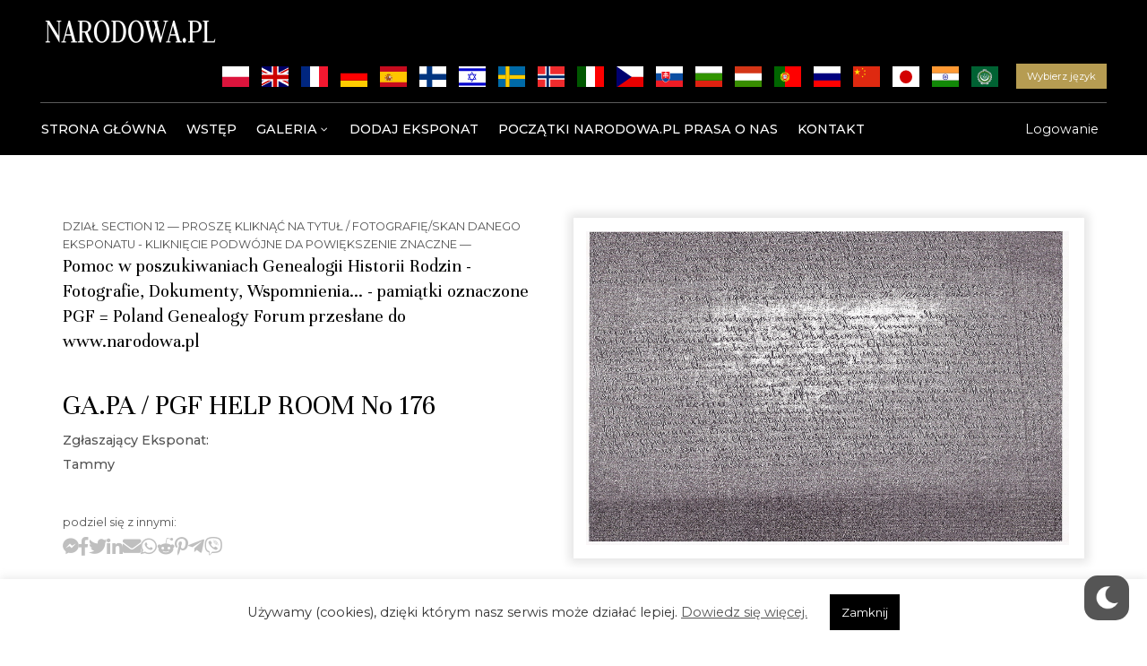

--- FILE ---
content_type: text/html; charset=UTF-8
request_url: https://narodowa.pl/exhibits/ga-pa-pgf-help-room-no-176/
body_size: 28381
content:
<!DOCTYPE html>
<html lang="pl-PL" >

<head>
    <meta http-equiv="Content-Type" content="text/html; charset=UTF-8" />
    <link rel="profile" href="//gmpg.org/xfn/11">
    <link rel="pingback" href="https://narodowa.pl/xmlrpc.php">
    <meta http-equiv="X-UA-Compatible" content="IE=edge">
    <meta name="viewport" content="width=device-width, initial-scale=1, shrink-to-fit=no"/>
    <title>GA.PA / PGF HELP ROOM No 176 &#8211; Narodowa GA.PA</title>
            <script type="text/javascript" id="wpuf-language-script">
                var error_str_obj = {
                    'required' : '- to pole jest wymagane',
                    'mismatch' : 'does not match',
                    'validation' : 'is not valid'
                }
            </script>
            <meta name='robots' content='max-image-preview:large' />
	<style>img:is([sizes="auto" i], [sizes^="auto," i]) { contain-intrinsic-size: 3000px 1500px }</style>
	<link rel='dns-prefetch' href='//www.googletagmanager.com' />
<link rel='dns-prefetch' href='//fonts.googleapis.com' />
<link rel="alternate" type="application/rss+xml" title="Narodowa GA.PA &raquo; Kanał z wpisami" href="https://narodowa.pl/feed/" />
<link rel="alternate" type="application/rss+xml" title="Narodowa GA.PA &raquo; Kanał z komentarzami" href="https://narodowa.pl/comments/feed/" />
<link rel="alternate" type="application/rss+xml" title="Narodowa GA.PA &raquo; GA.PA / PGF HELP ROOM No 176 Kanał z komentarzami" href="https://narodowa.pl/exhibits/ga-pa-pgf-help-room-no-176/feed/" />
<script type="text/javascript">
/* <![CDATA[ */
window._wpemojiSettings = {"baseUrl":"https:\/\/s.w.org\/images\/core\/emoji\/15.0.3\/72x72\/","ext":".png","svgUrl":"https:\/\/s.w.org\/images\/core\/emoji\/15.0.3\/svg\/","svgExt":".svg","source":{"concatemoji":"https:\/\/narodowa.pl\/wp-includes\/js\/wp-emoji-release.min.js?ver=6.7.2"}};
/*! This file is auto-generated */
!function(i,n){var o,s,e;function c(e){try{var t={supportTests:e,timestamp:(new Date).valueOf()};sessionStorage.setItem(o,JSON.stringify(t))}catch(e){}}function p(e,t,n){e.clearRect(0,0,e.canvas.width,e.canvas.height),e.fillText(t,0,0);var t=new Uint32Array(e.getImageData(0,0,e.canvas.width,e.canvas.height).data),r=(e.clearRect(0,0,e.canvas.width,e.canvas.height),e.fillText(n,0,0),new Uint32Array(e.getImageData(0,0,e.canvas.width,e.canvas.height).data));return t.every(function(e,t){return e===r[t]})}function u(e,t,n){switch(t){case"flag":return n(e,"\ud83c\udff3\ufe0f\u200d\u26a7\ufe0f","\ud83c\udff3\ufe0f\u200b\u26a7\ufe0f")?!1:!n(e,"\ud83c\uddfa\ud83c\uddf3","\ud83c\uddfa\u200b\ud83c\uddf3")&&!n(e,"\ud83c\udff4\udb40\udc67\udb40\udc62\udb40\udc65\udb40\udc6e\udb40\udc67\udb40\udc7f","\ud83c\udff4\u200b\udb40\udc67\u200b\udb40\udc62\u200b\udb40\udc65\u200b\udb40\udc6e\u200b\udb40\udc67\u200b\udb40\udc7f");case"emoji":return!n(e,"\ud83d\udc26\u200d\u2b1b","\ud83d\udc26\u200b\u2b1b")}return!1}function f(e,t,n){var r="undefined"!=typeof WorkerGlobalScope&&self instanceof WorkerGlobalScope?new OffscreenCanvas(300,150):i.createElement("canvas"),a=r.getContext("2d",{willReadFrequently:!0}),o=(a.textBaseline="top",a.font="600 32px Arial",{});return e.forEach(function(e){o[e]=t(a,e,n)}),o}function t(e){var t=i.createElement("script");t.src=e,t.defer=!0,i.head.appendChild(t)}"undefined"!=typeof Promise&&(o="wpEmojiSettingsSupports",s=["flag","emoji"],n.supports={everything:!0,everythingExceptFlag:!0},e=new Promise(function(e){i.addEventListener("DOMContentLoaded",e,{once:!0})}),new Promise(function(t){var n=function(){try{var e=JSON.parse(sessionStorage.getItem(o));if("object"==typeof e&&"number"==typeof e.timestamp&&(new Date).valueOf()<e.timestamp+604800&&"object"==typeof e.supportTests)return e.supportTests}catch(e){}return null}();if(!n){if("undefined"!=typeof Worker&&"undefined"!=typeof OffscreenCanvas&&"undefined"!=typeof URL&&URL.createObjectURL&&"undefined"!=typeof Blob)try{var e="postMessage("+f.toString()+"("+[JSON.stringify(s),u.toString(),p.toString()].join(",")+"));",r=new Blob([e],{type:"text/javascript"}),a=new Worker(URL.createObjectURL(r),{name:"wpTestEmojiSupports"});return void(a.onmessage=function(e){c(n=e.data),a.terminate(),t(n)})}catch(e){}c(n=f(s,u,p))}t(n)}).then(function(e){for(var t in e)n.supports[t]=e[t],n.supports.everything=n.supports.everything&&n.supports[t],"flag"!==t&&(n.supports.everythingExceptFlag=n.supports.everythingExceptFlag&&n.supports[t]);n.supports.everythingExceptFlag=n.supports.everythingExceptFlag&&!n.supports.flag,n.DOMReady=!1,n.readyCallback=function(){n.DOMReady=!0}}).then(function(){return e}).then(function(){var e;n.supports.everything||(n.readyCallback(),(e=n.source||{}).concatemoji?t(e.concatemoji):e.wpemoji&&e.twemoji&&(t(e.twemoji),t(e.wpemoji)))}))}((window,document),window._wpemojiSettings);
/* ]]> */
</script>
<link rel='stylesheet' id='wp-dark-mode-frontend-css' href='https://narodowa.pl/wp-content/plugins/wp-dark-mode/assets/css/frontend.min.css?ver=4.2.0' type='text/css' media='all' />
<style id='wp-dark-mode-frontend-inline-css' type='text/css'>
body{--wp-dark-mode-scale: 1;}
</style>
<link rel='stylesheet' id='rawcode-plugin-frontend-widget-style-css' href='https://narodowa.pl/wp-content/plugins/rawcode-plugin-master/elementor/assets/css/style.css?ver=1' type='text/css' media='all' />
<style id='wp-emoji-styles-inline-css' type='text/css'>

	img.wp-smiley, img.emoji {
		display: inline !important;
		border: none !important;
		box-shadow: none !important;
		height: 1em !important;
		width: 1em !important;
		margin: 0 0.07em !important;
		vertical-align: -0.1em !important;
		background: none !important;
		padding: 0 !important;
	}
</style>
<link rel='stylesheet' id='wp-block-library-css' href='https://narodowa.pl/wp-includes/css/dist/block-library/style.min.css?ver=6.7.2' type='text/css' media='all' />
<style id='classic-theme-styles-inline-css' type='text/css'>
/*! This file is auto-generated */
.wp-block-button__link{color:#fff;background-color:#32373c;border-radius:9999px;box-shadow:none;text-decoration:none;padding:calc(.667em + 2px) calc(1.333em + 2px);font-size:1.125em}.wp-block-file__button{background:#32373c;color:#fff;text-decoration:none}
</style>
<style id='global-styles-inline-css' type='text/css'>
:root{--wp--preset--aspect-ratio--square: 1;--wp--preset--aspect-ratio--4-3: 4/3;--wp--preset--aspect-ratio--3-4: 3/4;--wp--preset--aspect-ratio--3-2: 3/2;--wp--preset--aspect-ratio--2-3: 2/3;--wp--preset--aspect-ratio--16-9: 16/9;--wp--preset--aspect-ratio--9-16: 9/16;--wp--preset--color--black: #000000;--wp--preset--color--cyan-bluish-gray: #abb8c3;--wp--preset--color--white: #ffffff;--wp--preset--color--pale-pink: #f78da7;--wp--preset--color--vivid-red: #cf2e2e;--wp--preset--color--luminous-vivid-orange: #ff6900;--wp--preset--color--luminous-vivid-amber: #fcb900;--wp--preset--color--light-green-cyan: #7bdcb5;--wp--preset--color--vivid-green-cyan: #00d084;--wp--preset--color--pale-cyan-blue: #8ed1fc;--wp--preset--color--vivid-cyan-blue: #0693e3;--wp--preset--color--vivid-purple: #9b51e0;--wp--preset--gradient--vivid-cyan-blue-to-vivid-purple: linear-gradient(135deg,rgba(6,147,227,1) 0%,rgb(155,81,224) 100%);--wp--preset--gradient--light-green-cyan-to-vivid-green-cyan: linear-gradient(135deg,rgb(122,220,180) 0%,rgb(0,208,130) 100%);--wp--preset--gradient--luminous-vivid-amber-to-luminous-vivid-orange: linear-gradient(135deg,rgba(252,185,0,1) 0%,rgba(255,105,0,1) 100%);--wp--preset--gradient--luminous-vivid-orange-to-vivid-red: linear-gradient(135deg,rgba(255,105,0,1) 0%,rgb(207,46,46) 100%);--wp--preset--gradient--very-light-gray-to-cyan-bluish-gray: linear-gradient(135deg,rgb(238,238,238) 0%,rgb(169,184,195) 100%);--wp--preset--gradient--cool-to-warm-spectrum: linear-gradient(135deg,rgb(74,234,220) 0%,rgb(151,120,209) 20%,rgb(207,42,186) 40%,rgb(238,44,130) 60%,rgb(251,105,98) 80%,rgb(254,248,76) 100%);--wp--preset--gradient--blush-light-purple: linear-gradient(135deg,rgb(255,206,236) 0%,rgb(152,150,240) 100%);--wp--preset--gradient--blush-bordeaux: linear-gradient(135deg,rgb(254,205,165) 0%,rgb(254,45,45) 50%,rgb(107,0,62) 100%);--wp--preset--gradient--luminous-dusk: linear-gradient(135deg,rgb(255,203,112) 0%,rgb(199,81,192) 50%,rgb(65,88,208) 100%);--wp--preset--gradient--pale-ocean: linear-gradient(135deg,rgb(255,245,203) 0%,rgb(182,227,212) 50%,rgb(51,167,181) 100%);--wp--preset--gradient--electric-grass: linear-gradient(135deg,rgb(202,248,128) 0%,rgb(113,206,126) 100%);--wp--preset--gradient--midnight: linear-gradient(135deg,rgb(2,3,129) 0%,rgb(40,116,252) 100%);--wp--preset--font-size--small: 13px;--wp--preset--font-size--medium: 20px;--wp--preset--font-size--large: 36px;--wp--preset--font-size--x-large: 42px;--wp--preset--spacing--20: 0.44rem;--wp--preset--spacing--30: 0.67rem;--wp--preset--spacing--40: 1rem;--wp--preset--spacing--50: 1.5rem;--wp--preset--spacing--60: 2.25rem;--wp--preset--spacing--70: 3.38rem;--wp--preset--spacing--80: 5.06rem;--wp--preset--shadow--natural: 6px 6px 9px rgba(0, 0, 0, 0.2);--wp--preset--shadow--deep: 12px 12px 50px rgba(0, 0, 0, 0.4);--wp--preset--shadow--sharp: 6px 6px 0px rgba(0, 0, 0, 0.2);--wp--preset--shadow--outlined: 6px 6px 0px -3px rgba(255, 255, 255, 1), 6px 6px rgba(0, 0, 0, 1);--wp--preset--shadow--crisp: 6px 6px 0px rgba(0, 0, 0, 1);}:where(.is-layout-flex){gap: 0.5em;}:where(.is-layout-grid){gap: 0.5em;}body .is-layout-flex{display: flex;}.is-layout-flex{flex-wrap: wrap;align-items: center;}.is-layout-flex > :is(*, div){margin: 0;}body .is-layout-grid{display: grid;}.is-layout-grid > :is(*, div){margin: 0;}:where(.wp-block-columns.is-layout-flex){gap: 2em;}:where(.wp-block-columns.is-layout-grid){gap: 2em;}:where(.wp-block-post-template.is-layout-flex){gap: 1.25em;}:where(.wp-block-post-template.is-layout-grid){gap: 1.25em;}.has-black-color{color: var(--wp--preset--color--black) !important;}.has-cyan-bluish-gray-color{color: var(--wp--preset--color--cyan-bluish-gray) !important;}.has-white-color{color: var(--wp--preset--color--white) !important;}.has-pale-pink-color{color: var(--wp--preset--color--pale-pink) !important;}.has-vivid-red-color{color: var(--wp--preset--color--vivid-red) !important;}.has-luminous-vivid-orange-color{color: var(--wp--preset--color--luminous-vivid-orange) !important;}.has-luminous-vivid-amber-color{color: var(--wp--preset--color--luminous-vivid-amber) !important;}.has-light-green-cyan-color{color: var(--wp--preset--color--light-green-cyan) !important;}.has-vivid-green-cyan-color{color: var(--wp--preset--color--vivid-green-cyan) !important;}.has-pale-cyan-blue-color{color: var(--wp--preset--color--pale-cyan-blue) !important;}.has-vivid-cyan-blue-color{color: var(--wp--preset--color--vivid-cyan-blue) !important;}.has-vivid-purple-color{color: var(--wp--preset--color--vivid-purple) !important;}.has-black-background-color{background-color: var(--wp--preset--color--black) !important;}.has-cyan-bluish-gray-background-color{background-color: var(--wp--preset--color--cyan-bluish-gray) !important;}.has-white-background-color{background-color: var(--wp--preset--color--white) !important;}.has-pale-pink-background-color{background-color: var(--wp--preset--color--pale-pink) !important;}.has-vivid-red-background-color{background-color: var(--wp--preset--color--vivid-red) !important;}.has-luminous-vivid-orange-background-color{background-color: var(--wp--preset--color--luminous-vivid-orange) !important;}.has-luminous-vivid-amber-background-color{background-color: var(--wp--preset--color--luminous-vivid-amber) !important;}.has-light-green-cyan-background-color{background-color: var(--wp--preset--color--light-green-cyan) !important;}.has-vivid-green-cyan-background-color{background-color: var(--wp--preset--color--vivid-green-cyan) !important;}.has-pale-cyan-blue-background-color{background-color: var(--wp--preset--color--pale-cyan-blue) !important;}.has-vivid-cyan-blue-background-color{background-color: var(--wp--preset--color--vivid-cyan-blue) !important;}.has-vivid-purple-background-color{background-color: var(--wp--preset--color--vivid-purple) !important;}.has-black-border-color{border-color: var(--wp--preset--color--black) !important;}.has-cyan-bluish-gray-border-color{border-color: var(--wp--preset--color--cyan-bluish-gray) !important;}.has-white-border-color{border-color: var(--wp--preset--color--white) !important;}.has-pale-pink-border-color{border-color: var(--wp--preset--color--pale-pink) !important;}.has-vivid-red-border-color{border-color: var(--wp--preset--color--vivid-red) !important;}.has-luminous-vivid-orange-border-color{border-color: var(--wp--preset--color--luminous-vivid-orange) !important;}.has-luminous-vivid-amber-border-color{border-color: var(--wp--preset--color--luminous-vivid-amber) !important;}.has-light-green-cyan-border-color{border-color: var(--wp--preset--color--light-green-cyan) !important;}.has-vivid-green-cyan-border-color{border-color: var(--wp--preset--color--vivid-green-cyan) !important;}.has-pale-cyan-blue-border-color{border-color: var(--wp--preset--color--pale-cyan-blue) !important;}.has-vivid-cyan-blue-border-color{border-color: var(--wp--preset--color--vivid-cyan-blue) !important;}.has-vivid-purple-border-color{border-color: var(--wp--preset--color--vivid-purple) !important;}.has-vivid-cyan-blue-to-vivid-purple-gradient-background{background: var(--wp--preset--gradient--vivid-cyan-blue-to-vivid-purple) !important;}.has-light-green-cyan-to-vivid-green-cyan-gradient-background{background: var(--wp--preset--gradient--light-green-cyan-to-vivid-green-cyan) !important;}.has-luminous-vivid-amber-to-luminous-vivid-orange-gradient-background{background: var(--wp--preset--gradient--luminous-vivid-amber-to-luminous-vivid-orange) !important;}.has-luminous-vivid-orange-to-vivid-red-gradient-background{background: var(--wp--preset--gradient--luminous-vivid-orange-to-vivid-red) !important;}.has-very-light-gray-to-cyan-bluish-gray-gradient-background{background: var(--wp--preset--gradient--very-light-gray-to-cyan-bluish-gray) !important;}.has-cool-to-warm-spectrum-gradient-background{background: var(--wp--preset--gradient--cool-to-warm-spectrum) !important;}.has-blush-light-purple-gradient-background{background: var(--wp--preset--gradient--blush-light-purple) !important;}.has-blush-bordeaux-gradient-background{background: var(--wp--preset--gradient--blush-bordeaux) !important;}.has-luminous-dusk-gradient-background{background: var(--wp--preset--gradient--luminous-dusk) !important;}.has-pale-ocean-gradient-background{background: var(--wp--preset--gradient--pale-ocean) !important;}.has-electric-grass-gradient-background{background: var(--wp--preset--gradient--electric-grass) !important;}.has-midnight-gradient-background{background: var(--wp--preset--gradient--midnight) !important;}.has-small-font-size{font-size: var(--wp--preset--font-size--small) !important;}.has-medium-font-size{font-size: var(--wp--preset--font-size--medium) !important;}.has-large-font-size{font-size: var(--wp--preset--font-size--large) !important;}.has-x-large-font-size{font-size: var(--wp--preset--font-size--x-large) !important;}
:where(.wp-block-post-template.is-layout-flex){gap: 1.25em;}:where(.wp-block-post-template.is-layout-grid){gap: 1.25em;}
:where(.wp-block-columns.is-layout-flex){gap: 2em;}:where(.wp-block-columns.is-layout-grid){gap: 2em;}
:root :where(.wp-block-pullquote){font-size: 1.5em;line-height: 1.6;}
</style>
<link rel='stylesheet' id='eae-css-css' href='https://narodowa.pl/wp-content/plugins/addon-elements-for-elementor-page-builder/assets/css/eae.min.css?ver=1.12.3' type='text/css' media='all' />
<link rel='stylesheet' id='contact-form-7-css' href='https://narodowa.pl/wp-content/plugins/contact-form-7/includes/css/styles.css?ver=5.7.7' type='text/css' media='all' />
<link rel='stylesheet' id='cookie-law-info-css' href='https://narodowa.pl/wp-content/plugins/cookie-law-info/legacy/public/css/cookie-law-info-public.css?ver=3.1.1' type='text/css' media='all' />
<link rel='stylesheet' id='cookie-law-info-gdpr-css' href='https://narodowa.pl/wp-content/plugins/cookie-law-info/legacy/public/css/cookie-law-info-gdpr.css?ver=3.1.1' type='text/css' media='all' />
<link rel='stylesheet' id='wpuf-css-css' href='https://narodowa.pl/wp-content/plugins/wp-user-frontend/assets/css/frontend-forms.css?ver=6.7.2' type='text/css' media='all' />
<link rel='stylesheet' id='style-ufa-css' href='https://narodowa.pl/wp-content/plugins/ultimate-member-wp-user-frontend-addon/css/style.css?ver=6.7.2' type='text/css' media='all' />
<link rel='stylesheet' id='wpuf-rating-star-css-css' href='https://narodowa.pl/wp-content/plugins/wp-user-frontend-pro/assets/css/css-stars.css?ver=6.7.2' type='text/css' media='all' />
<link rel='stylesheet' id='wpuf-math-captcha-css-css' href='https://narodowa.pl/wp-content/plugins/wp-user-frontend-pro/assets/css/frontend/fields/math-captcha.css?ver=6.7.2' type='text/css' media='all' />
<link rel='stylesheet' id='bootstrap-css' href='https://narodowa.pl/wp-content/themes/muzze/assets/libs/bootstrap/css/bootstrap.min.css' type='text/css' media='all' />
<link rel='stylesheet' id='flaticon-css' href='https://narodowa.pl/wp-content/themes/muzze/assets/libs/flaticon/font/flaticon.css' type='text/css' media='all' />
<link rel='stylesheet' id='themify-icon-css' href='https://narodowa.pl/wp-content/themes/muzze/assets/libs/themify-icon/themify-icons.css' type='text/css' media='all' />
<link rel='stylesheet' id='select2-css' href='https://narodowa.pl/wp-content/themes/muzze/assets/libs/select2/select2.min.css' type='text/css' media='all' />
<link rel='stylesheet' id='v4-shims-css' href='https://narodowa.pl/wp-content/themes/muzze/assets/libs/fontawesome/css/v4-shims.min.css' type='text/css' media='all' />
<link rel='stylesheet' id='fontawesome-css' href='https://narodowa.pl/wp-content/themes/muzze/assets/libs/fontawesome/css/all.min.css' type='text/css' media='all' />
<link rel='stylesheet' id='elegant_font-css' href='https://narodowa.pl/wp-content/themes/muzze/assets/libs/elegant_font/el_style.css' type='text/css' media='all' />
<link rel='stylesheet' id='muzze-theme-css' href='https://narodowa.pl/wp-content/themes/muzze/assets/css/theme.css' type='text/css' media='all' />
<link rel='stylesheet' id='parent-style-css' href='https://narodowa.pl/wp-content/themes/muzze/style.css' type='text/css' media='all' />
<link rel='stylesheet' id='muzze-style-css' href='https://narodowa.pl/wp-content/themes/ga-pa/style.css' type='text/css' media='all' />
<style id='muzze-style-inline-css' type='text/css'>

body{
	font-family: Montserrat;
	font-weight: 400;
	font-size: 1em;
	line-height: 1.8em;
	letter-spacing: 0px;
	color: #545454;
}
p{
	color: #545454;
	line-height: 1.8em;
}

h1,h2,h3,h4,h5,h6, .second_font {
	font-family: Unna;
	letter-spacing: 0px;
}



.search_archive_event form .ovaev_submit:hover,
.archive_event .content .desc .event_post .button_event .book:hover,
.archive_event .content .desc .event_post .button_event .book.btn-free:hover, 
.single_exhibition .exhibition_content .line .wrapper_order .order_ticket .member:hover, 
.single_exhibition .exhibition_content .line .wrapper_order .order_ticket .button_order:hover,
.archive_collection .search_archive_coll #search_collection .ovacoll_submit:hover
{
	background-color: #b69c52;
	border-color: #b69c52;
}
.archive_event.type1 .content .date-event .date-month, 
.single_exhibition .title_top .back_event:hover, 
.single_event .title_top .back_event:hover,
.single_event .wrapper_order .order_ticket .share_social .share-social-icons li:hover a,
.single_exhibition .exhibition_content .line .wrapper_order .order_ticket .share_social .share-social-icons li:hover a,
.archive_collection .content_archive_coll.type1 .items_archive_coll .desc .title a:hover, 
.archive_collection .content_archive_coll.type2 .items_archive_coll .desc .title a:hover,
.archive_collection .content_archive_coll.type1 .items_archive_coll .desc .artists a:hover,
.archive_collection .content_archive_coll.type2 .items_archive_coll .desc .artists a:hover,
.single_collection .collection_intro .back_collections a:hover,
.archive_artist .content .items .name:hover,
.archive_artist .content .items .contact .phone:hover,
.archive_artist .content .items .contact .email:hover,
.single_artist .intro .desc .phone:hover,
.single_artist .intro .desc .email:hover,
.single_artist .work .wrap_archive_masonry .wrap_items .items .wrapper-content div:hover,
.sidebar .widget.widget_categories ul li a:hover, 
.sidebar .widget.widget_archive ul li a:hover, 
.sidebar .widget.widget_meta ul li a:hover, 
.sidebar .widget.widget_pages ul li a:hover, 
.sidebar .widget.widget_nav_menu ul li a:hover,
.sidebar .widget .ova-recent-post-slide .list-recent-post .item-recent-post .content h2.title a:hover,
.sidebar .widget.widget_tag_cloud .tagcloud a:hover,
.blog_header .link-all-blog:hover,
.blog_header .post-meta-content .post-author a:hover,
.blog_header .post-meta-content .categories a:hover,
.detail-blog-muzze .socials .socials-inner .share-social .share-social-icons li a:hover,
.content_comments .comments ul.commentlists li.comment .comment-body .ova_reply .comment-reply-link:hover,
.content_comments .comments ul.commentlists li.comment .comment-body .ova_reply .comment-edit-link:hover,
article.post-wrap .post-content .post-meta .post-meta-content .post-author a:hover, 
article.post-wrap .post-content .post-meta .post-meta-content .categories a:hover
{
	color: #b69c52;
}
.archive_event .content .desc .event_post .button_event .view_detail:hover
{
	border-color: #b69c52;
	color: #b69c52;
}
.archive_event.type2 .content .date-event .date,
.archive_event.type3 .content .date-event .date,
.single_event .wrapper_order .order_ticket .button_order:hover,
.single_event .event_content .tab-Location ul.nav li.nav-item a.active:after,
.single_event .event_content .tab-Location ul.nav li.nav-item a:hover:after,
.single_event .wrapper_order .order_ticket .share_social:hover i,
.single_exhibition .exhibition_content .line .wrapper_order .order_ticket .share_social:hover i,
.archive_artist .content .items .contact .email:hover:after,
.single_artist .intro .desc .email:hover:after,
.muzze_404_page .pnf-content .go_back:hover,
.content_comments .comments .comment-respond .comment-form p.form-submit #submit:hover
{
	background-color: #b69c52;
}






</style>
<link rel='stylesheet' id='ova-google-fonts-css' href='//fonts.googleapis.com/css?family=Montserrat%3A100%2C200%2C300%2C400%2C500%2C600%2C700%2C800%2C900%7CUnna%3A100%2C200%2C300%2C400%2C500%2C600%2C700%2C800%2C900' type='text/css' media='all' />
<link rel='stylesheet' id='elementor-frontend-css' href='https://narodowa.pl/wp-content/plugins/elementor/assets/css/frontend-lite.min.css?ver=3.14.1' type='text/css' media='all' />
<link rel='stylesheet' id='style-elementor-css' href='https://narodowa.pl/wp-content/plugins/ova-framework/assets/css/style-elementor.css' type='text/css' media='all' />
<link rel='stylesheet' id='ova_megamenu_css-css' href='https://narodowa.pl/wp-content/plugins/ova-megamenu/assets/style.css' type='text/css' media='all' />
<link rel='stylesheet' id='eael-general-css' href='https://narodowa.pl/wp-content/plugins/essential-addons-for-elementor-lite/assets/front-end/css/view/general.min.css?ver=5.8.1' type='text/css' media='all' />
<link rel='stylesheet' id='chocolat-style-css' href='https://narodowa.pl/wp-content/themes/ga-pa/css/chocolat.min.css?ver=6.7.2' type='text/css' media='all' />
<link rel='stylesheet' id='owl-style-css' href='https://narodowa.pl/wp-content/themes/ga-pa/css/owl.carousel.min.css?ver=6.7.2' type='text/css' media='all' />
<link rel='stylesheet' id='gapa-mobile-style-css' href='https://narodowa.pl/wp-content/themes/ga-pa/css/mobile.css?ver=6.7.2' type='text/css' media='all' />
<link rel='stylesheet' id='gapa-tablet-style-css' href='https://narodowa.pl/wp-content/themes/ga-pa/css/tablet.css?ver=6.7.2' type='text/css' media='all' />
<link rel='stylesheet' id='um_fonticons_ii-css' href='https://narodowa.pl/wp-content/plugins/ultimate-member/assets/css/um-fonticons-ii.css?ver=2.5.0' type='text/css' media='all' />
<link rel='stylesheet' id='um_fonticons_fa-css' href='https://narodowa.pl/wp-content/plugins/ultimate-member/assets/css/um-fonticons-fa.css?ver=2.5.0' type='text/css' media='all' />
<link rel='stylesheet' id='um_crop-css' href='https://narodowa.pl/wp-content/plugins/ultimate-member/assets/css/um-crop.css?ver=2.5.0' type='text/css' media='all' />
<link rel='stylesheet' id='um_modal-css' href='https://narodowa.pl/wp-content/plugins/ultimate-member/assets/css/um-modal.css?ver=2.5.0' type='text/css' media='all' />
<link rel='stylesheet' id='um_styles-css' href='https://narodowa.pl/wp-content/plugins/ultimate-member/assets/css/um-styles.css?ver=2.5.0' type='text/css' media='all' />
<link rel='stylesheet' id='um_profile-css' href='https://narodowa.pl/wp-content/plugins/ultimate-member/assets/css/um-profile.css?ver=2.5.0' type='text/css' media='all' />
<link rel='stylesheet' id='um_account-css' href='https://narodowa.pl/wp-content/plugins/ultimate-member/assets/css/um-account.css?ver=2.5.0' type='text/css' media='all' />
<link rel='stylesheet' id='um_misc-css' href='https://narodowa.pl/wp-content/plugins/ultimate-member/assets/css/um-misc.css?ver=2.5.0' type='text/css' media='all' />
<link rel='stylesheet' id='um_fileupload-css' href='https://narodowa.pl/wp-content/plugins/ultimate-member/assets/css/um-fileupload.css?ver=2.5.0' type='text/css' media='all' />
<link rel='stylesheet' id='um_datetime-css' href='https://narodowa.pl/wp-content/plugins/ultimate-member/assets/css/pickadate/default.css?ver=2.5.0' type='text/css' media='all' />
<link rel='stylesheet' id='um_datetime_date-css' href='https://narodowa.pl/wp-content/plugins/ultimate-member/assets/css/pickadate/default.date.css?ver=2.5.0' type='text/css' media='all' />
<link rel='stylesheet' id='um_datetime_time-css' href='https://narodowa.pl/wp-content/plugins/ultimate-member/assets/css/pickadate/default.time.css?ver=2.5.0' type='text/css' media='all' />
<link rel='stylesheet' id='um_raty-css' href='https://narodowa.pl/wp-content/plugins/ultimate-member/assets/css/um-raty.css?ver=2.5.0' type='text/css' media='all' />
<link rel='stylesheet' id='um_scrollbar-css' href='https://narodowa.pl/wp-content/plugins/ultimate-member/assets/css/simplebar.css?ver=2.5.0' type='text/css' media='all' />
<link rel='stylesheet' id='um_tipsy-css' href='https://narodowa.pl/wp-content/plugins/ultimate-member/assets/css/um-tipsy.css?ver=2.5.0' type='text/css' media='all' />
<link rel='stylesheet' id='um_responsive-css' href='https://narodowa.pl/wp-content/plugins/ultimate-member/assets/css/um-responsive.css?ver=2.5.0' type='text/css' media='all' />
<link rel='stylesheet' id='um_default_css-css' href='https://narodowa.pl/wp-content/plugins/ultimate-member/assets/css/um-old-default.css?ver=2.5.0' type='text/css' media='all' />
<link rel='stylesheet' id='jquery-ui-css' href='https://narodowa.pl/wp-content/plugins/wp-user-frontend/assets/css/jquery-ui-1.9.1.custom.css?ver=6.7.2' type='text/css' media='all' />
<link rel='stylesheet' id='wpuf-sweetalert2-css' href='https://narodowa.pl/wp-content/plugins/wp-user-frontend/assets/vendor/sweetalert2/dist/sweetalert2.css?ver=3.5.28' type='text/css' media='all' />
<script type="text/javascript" src="https://narodowa.pl/wp-content/plugins/wp-dark-mode/assets/js/dark-mode.min.js?ver=4.2.0" id="wp-dark-mode-js-js"></script>
<script type="text/javascript" id="wp-dark-mode-frontend-js-extra">
/* <![CDATA[ */
var wpDarkMode = {"config":{"brightness":100,"contrast":90,"sepia":10},"enable_preset":"","customize_colors":"","colors":{"bg":"#000","text":"#dfdedb","link":"#e58c17"},"enable_frontend":"1","enable_backend":"","enable_os_mode":"1","excludes":"rs-fullwidth-wrap, .mejs-container, ._channels-container","includes":"","is_excluded":"","remember_darkmode":"","default_mode":"","keyboard_shortcut":"1","url_parameter":"","images":"","videos":"","is_pro_active":"","is_ultimate_active":"","pro_version":"0","is_elementor_editor":"","is_block_editor":"","frontend_mode":"","pluginUrl":"https:\/\/narodowa.pl\/wp-content\/plugins\/wp-dark-mode\/"};
/* ]]> */
</script>
<script type="text/javascript" src="https://narodowa.pl/wp-content/plugins/wp-dark-mode/assets/js/frontend.min.js?ver=4.2.0" id="wp-dark-mode-frontend-js"></script>
<script type="text/javascript" src="https://narodowa.pl/wp-includes/js/jquery/jquery.min.js?ver=3.7.1" id="jquery-core-js"></script>
<script type="text/javascript" src="https://narodowa.pl/wp-includes/js/jquery/jquery-migrate.min.js?ver=3.4.1" id="jquery-migrate-js"></script>
<script type="text/javascript" id="cookie-law-info-js-extra">
/* <![CDATA[ */
var Cli_Data = {"nn_cookie_ids":[],"cookielist":[],"non_necessary_cookies":[],"ccpaEnabled":"","ccpaRegionBased":"","ccpaBarEnabled":"","strictlyEnabled":["necessary","obligatoire"],"ccpaType":"gdpr","js_blocking":"1","custom_integration":"","triggerDomRefresh":"","secure_cookies":""};
var cli_cookiebar_settings = {"animate_speed_hide":"500","animate_speed_show":"500","background":"#FFF","border":"#b1a6a6c2","border_on":"","button_1_button_colour":"#61a229","button_1_button_hover":"#4e8221","button_1_link_colour":"#fff","button_1_as_button":"1","button_1_new_win":"","button_2_button_colour":"#333","button_2_button_hover":"#292929","button_2_link_colour":"#444","button_2_as_button":"","button_2_hidebar":"","button_3_button_colour":"#dedfe0","button_3_button_hover":"#b2b2b3","button_3_link_colour":"#333333","button_3_as_button":"1","button_3_new_win":"","button_4_button_colour":"#dedfe0","button_4_button_hover":"#b2b2b3","button_4_link_colour":"#333333","button_4_as_button":"1","button_7_button_colour":"#000000","button_7_button_hover":"#000000","button_7_link_colour":"#fff","button_7_as_button":"1","button_7_new_win":"","font_family":"inherit","header_fix":"","notify_animate_hide":"1","notify_animate_show":"","notify_div_id":"#cookie-law-info-bar","notify_position_horizontal":"right","notify_position_vertical":"bottom","scroll_close":"","scroll_close_reload":"","accept_close_reload":"","reject_close_reload":"","showagain_tab":"","showagain_background":"#fff","showagain_border":"#000","showagain_div_id":"#cookie-law-info-again","showagain_x_position":"100px","text":"#333333","show_once_yn":"","show_once":"10000","logging_on":"","as_popup":"","popup_overlay":"1","bar_heading_text":"","cookie_bar_as":"banner","popup_showagain_position":"bottom-right","widget_position":"left"};
var log_object = {"ajax_url":"https:\/\/narodowa.pl\/wp-admin\/admin-ajax.php"};
/* ]]> */
</script>
<script type="text/javascript" src="https://narodowa.pl/wp-content/plugins/cookie-law-info/legacy/public/js/cookie-law-info-public.js?ver=3.1.1" id="cookie-law-info-js"></script>
<script type="text/javascript" id="email-posts-to-subscribers-js-extra">
/* <![CDATA[ */
var elp_data = {"messages":{"elp_name_required":"Please enter name.","elp_email_required":"Please enter email address.","elp_invalid_name":"Name seems invalid.","elp_invalid_email":"Email address seems invalid.","elp_unexpected_error":"Oops.. Unexpected error occurred.","elp_invalid_captcha":"Robot verification failed, please try again.","elp_invalid_key":"Robot verification failed, invalid key.","elp_successfull_single":"You have successfully subscribed.","elp_successfull_double":"You have successfully subscribed. You will receive a confirmation email in few minutes. Please follow the link in it to confirm your subscription. If the email takes more than 15 minutes to appear in your mailbox, please check your spam folder.","elp_email_exist":"Email already exist.","elp_email_squeeze":"You are trying to submit too fast. try again in 1 minute."},"elp_ajax_url":"https:\/\/narodowa.pl\/wp-admin\/admin-ajax.php"};
/* ]]> */
</script>
<script type="text/javascript" src="https://narodowa.pl/wp-content/plugins/email-posts-to-subscribers//inc/email-posts-to-subscribers.js?ver=2.2" id="email-posts-to-subscribers-js"></script>
<script type="text/javascript" src="https://narodowa.pl/wp-content/plugins/wp-user-frontend-pro/assets/js/jquery.barrating.min.js?ver=6.7.2" id="wpuf-rating-js-js"></script>
<script type="text/javascript" src="https://narodowa.pl/wp-includes/js/jquery/ui/core.min.js?ver=1.13.3" id="jquery-ui-core-js"></script>
<script type="text/javascript" src="https://narodowa.pl/wp-includes/js/jquery/ui/datepicker.min.js?ver=1.13.3" id="jquery-ui-datepicker-js"></script>
<script type="text/javascript" id="jquery-ui-datepicker-js-after">
/* <![CDATA[ */
jQuery(function(jQuery){jQuery.datepicker.setDefaults({"closeText":"Zamknij","currentText":"Dzisiaj","monthNames":["stycze\u0144","luty","marzec","kwiecie\u0144","maj","czerwiec","lipiec","sierpie\u0144","wrzesie\u0144","pa\u017adziernik","listopad","grudzie\u0144"],"monthNamesShort":["sty","lut","mar","kwi","maj","cze","lip","sie","wrz","pa\u017a","lis","gru"],"nextText":"Nast\u0119pny","prevText":"Poprzedni","dayNames":["niedziela","poniedzia\u0142ek","wtorek","\u015broda","czwartek","pi\u0105tek","sobota"],"dayNamesShort":["niedz.","pon.","wt.","\u015br.","czw.","pt.","sob."],"dayNamesMin":["N","P","W","\u015a","C","P","S"],"dateFormat":"dd.mm.yy","firstDay":1,"isRTL":false});});
/* ]]> */
</script>
<script type="text/javascript" src="https://narodowa.pl/wp-content/plugins/wp-user-frontend-pro/assets/js/jquery-ui-timepicker-addon.js?ver=3.4.8" id="jquery-ui-timepicker-js"></script>
<script type="text/javascript" id="wpuf-ajax-script-js-extra">
/* <![CDATA[ */
var ajax_object = {"ajaxurl":"https:\/\/narodowa.pl\/wp-admin\/admin-ajax.php","fill_notice":"Some Required Fields are not filled!"};
/* ]]> */
</script>
<script type="text/javascript" src="https://narodowa.pl/wp-content/plugins/wp-user-frontend/assets/js/billing-address.js?ver=6.7.2" id="wpuf-ajax-script-js"></script>
<script type="text/javascript" src="https://narodowa.pl/wp-content/themes/ga-pa/js/custom.js?ver=6.7.2" id="custom-script-js"></script>
<script type="text/javascript" src="https://narodowa.pl/wp-content/themes/ga-pa/js/jquery.chocolat.min.js?ver=6.7.2" id="jquery-chocolat-js"></script>
<script type="text/javascript" src="https://narodowa.pl/wp-content/themes/ga-pa/js/owl.carousel.min.js?ver=6.7.2" id="owl-carousel-js"></script>

<!-- Google Analytics snippet added by Site Kit -->
<script type="text/javascript" src="https://www.googletagmanager.com/gtag/js?id=UA-221703866-1" id="google_gtagjs-js" async></script>
<script type="text/javascript" id="google_gtagjs-js-after">
/* <![CDATA[ */
window.dataLayer = window.dataLayer || [];function gtag(){dataLayer.push(arguments);}
gtag('set', 'linker', {"domains":["narodowa.pl"]} );
gtag("js", new Date());
gtag("set", "developer_id.dZTNiMT", true);
gtag("config", "UA-221703866-1", {"anonymize_ip":true});
gtag("config", "G-04XSJRY172");
/* ]]> */
</script>

<!-- End Google Analytics snippet added by Site Kit -->
<script type="text/javascript" src="https://narodowa.pl/wp-includes/js/underscore.min.js?ver=1.13.7" id="underscore-js"></script>
<script type="text/javascript" src="https://narodowa.pl/wp-includes/js/dist/hooks.min.js?ver=4d63a3d491d11ffd8ac6" id="wp-hooks-js"></script>
<script type="text/javascript" src="https://narodowa.pl/wp-includes/js/dist/i18n.min.js?ver=5e580eb46a90c2b997e6" id="wp-i18n-js"></script>
<script type="text/javascript" id="wp-i18n-js-after">
/* <![CDATA[ */
wp.i18n.setLocaleData( { 'text direction\u0004ltr': [ 'ltr' ] } );
/* ]]> */
</script>
<script type="text/javascript" src="https://narodowa.pl/wp-content/plugins/ultimate-member/assets/js/um-gdpr.min.js?ver=2.5.0" id="um-gdpr-js"></script>
<script type="text/javascript" src="https://narodowa.pl/wp-includes/js/dist/dom-ready.min.js?ver=f77871ff7694fffea381" id="wp-dom-ready-js"></script>
<script type="text/javascript" id="wp-a11y-js-translations">
/* <![CDATA[ */
( function( domain, translations ) {
	var localeData = translations.locale_data[ domain ] || translations.locale_data.messages;
	localeData[""].domain = domain;
	wp.i18n.setLocaleData( localeData, domain );
} )( "default", {"translation-revision-date":"2025-02-10 11:19:42+0000","generator":"GlotPress\/4.0.1","domain":"messages","locale_data":{"messages":{"":{"domain":"messages","plural-forms":"nplurals=3; plural=(n == 1) ? 0 : ((n % 10 >= 2 && n % 10 <= 4 && (n % 100 < 12 || n % 100 > 14)) ? 1 : 2);","lang":"pl"},"Notifications":["Powiadomienia"]}},"comment":{"reference":"wp-includes\/js\/dist\/a11y.js"}} );
/* ]]> */
</script>
<script type="text/javascript" src="https://narodowa.pl/wp-includes/js/dist/a11y.min.js?ver=3156534cc54473497e14" id="wp-a11y-js"></script>
<script type="text/javascript" src="https://narodowa.pl/wp-includes/js/jquery/ui/mouse.min.js?ver=1.13.3" id="jquery-ui-mouse-js"></script>
<script type="text/javascript" src="https://narodowa.pl/wp-includes/js/clipboard.min.js?ver=2.0.11" id="clipboard-js"></script>
<script type="text/javascript" src="https://narodowa.pl/wp-includes/js/plupload/moxie.min.js?ver=1.3.5" id="moxiejs-js"></script>
<script type="text/javascript" src="https://narodowa.pl/wp-includes/js/plupload/plupload.min.js?ver=2.1.9" id="plupload-js"></script>
<script type="text/javascript" id="plupload-handlers-js-extra">
/* <![CDATA[ */
var pluploadL10n = {"queue_limit_exceeded":"Pr\u00f3bowano doda\u0107 do kolejki zbyt wiele plik\u00f3w.","file_exceeds_size_limit":"Plik \u201e%s\u201d przekracza maksymalny dopuszczalny rozmiar plik\u00f3w wysy\u0142anych na t\u0119 witryn\u0119.","zero_byte_file":"Ten plik jest pusty. Prosz\u0119 spr\u00f3bowa\u0107 wys\u0142a\u0107 inny.","invalid_filetype":"Brak uprawnienia do przesy\u0142ania takich plik\u00f3w.","not_an_image":"Ten plik nie jest obrazkiem. Prosz\u0119 spr\u00f3bowa\u0107 wys\u0142a\u0107 inny plik.","image_memory_exceeded":"Limit pami\u0119ci zosta\u0142 przekroczony. Prosz\u0119 spr\u00f3bowa\u0107 wys\u0142a\u0107 mniejszy plik.","image_dimensions_exceeded":"Rozmiar tego pliku przekracza dopuszczalny. Prosz\u0119 spr\u00f3bowa\u0107 wys\u0142a\u0107 inny.","default_error":"Wyst\u0105pi\u0142 b\u0142\u0105d podczas wysy\u0142ania pliku na serwer. Prosz\u0119 spr\u00f3bowa\u0107 ponownie p\u00f3\u017aniej.","missing_upload_url":"W konfiguracji znajduje si\u0119 b\u0142\u0105d. Prosz\u0119 skontaktowa\u0107 si\u0119 z administratorem serwera.","upload_limit_exceeded":"Mo\u017cesz wys\u0142a\u0107 tylko jeden plik.","http_error":"Nieoczekiwana odpowied\u017a z serwera. Plik m\u00f3g\u0142 zosta\u0107 pomy\u015blnie przes\u0142any. Prosz\u0119 sprawdzi\u0107 w bibliotece medi\u00f3w lub ponownie za\u0142adowa\u0107 stron\u0119.","http_error_image":"Serwer nie mo\u017ce przetworzy\u0107 obrazka. Mo\u017ce si\u0119 tak zdarzy\u0107, je\u015bli jest zaj\u0119ty lub nie ma wystarczaj\u0105cych zasob\u00f3w do wykonania zadania. Pomocne mo\u017ce by\u0107 przes\u0142anie mniejszego obrazka. Sugerowany maksymalny rozmiar to 2560 pikseli.","upload_failed":"Wysy\u0142anie nie powiod\u0142o si\u0119.","big_upload_failed":"Spr\u00f3buj wys\u0142a\u0107 plik przy pomocy %1$sformularza w HTML-u%2$s.","big_upload_queued":"Rozmiar pliku \u201e%s\u201d przekracza maksymalny dopuszczalny rozmiar pliku przesy\u0142anego przez skrypt wysy\u0142aj\u0105cy w przegl\u0105darce.","io_error":"B\u0142\u0105d wej\u015bcia\/wyj\u015bcia.","security_error":"B\u0142\u0105d zabezpiecze\u0144.","file_cancelled":"Wysy\u0142anie pliku zosta\u0142o anulowane.","upload_stopped":"Wysy\u0142anie zosta\u0142o zatrzymane.","dismiss":"Odrzu\u0107","crunching":"Dzielenie\u2026","deleted":"zosta\u0142 przeniesiony do kosza.","error_uploading":"Nie uda\u0142o si\u0119 wys\u0142a\u0107 pliku \u201e%s\u201d na serwer.","unsupported_image":"Obrazka nie mo\u017cna wy\u015bwietli\u0107 w przegl\u0105darce internetowej. Aby uzyska\u0107 najlepsze wyniki, zapisz go jako JPEG przed przes\u0142aniem.","noneditable_image":"Obrazek nie mo\u017ce zosta\u0107 obs\u0142u\u017cony przez serwer. Prosz\u0119 zapisa\u0107 jako JPG lub LPG zanim zostanie przes\u0142any.","file_url_copied":"Skopiowano do schowka adres URL pliku"};
/* ]]> */
</script>
<script type="text/javascript" src="https://narodowa.pl/wp-includes/js/plupload/handlers.min.js?ver=6.7.2" id="plupload-handlers-js"></script>
<script type="text/javascript" src="https://narodowa.pl/wp-includes/js/jquery/ui/sortable.min.js?ver=1.13.3" id="jquery-ui-sortable-js"></script>
<script type="text/javascript" id="wpuf-upload-js-extra">
/* <![CDATA[ */
var wpuf_frontend_upload = {"confirmMsg":"Jeste\u015b pewien?","delete_it":"Tak","cancel_it":"Anuluj","nonce":"4d24ea6908","ajaxurl":"https:\/\/narodowa.pl\/wp-admin\/admin-ajax.php","max_filesize":"512M","plupload":{"url":"https:\/\/narodowa.pl\/wp-admin\/admin-ajax.php?nonce=a406ed7c8b","flash_swf_url":"https:\/\/narodowa.pl\/wp-includes\/js\/plupload\/plupload.flash.swf","filters":[{"title":"Dopuszczalne pliki","extensions":"*"}],"multipart":true,"urlstream_upload":true,"warning":"Maximum number of files reached!","size_error":"The file you have uploaded exceeds the file size limit. Please try again.","type_error":"Pr\u00f3bujesz doda\u0107 nieobs\u0142ugiwany typ pliku. Prosimy spr\u00f3bowa\u0107 z innym plikiem."}};
/* ]]> */
</script>
<script type="text/javascript" src="https://narodowa.pl/wp-content/plugins/wp-user-frontend/assets/js/upload.js?ver=6.7.2" id="wpuf-upload-js"></script>
<script type="text/javascript" id="wpuf-form-js-extra">
/* <![CDATA[ */
var wpuf_frontend = {"ajaxurl":"https:\/\/narodowa.pl\/wp-admin\/admin-ajax.php","error_message":"Prosimy poprawi\u0107 b\u0142\u0119dy, by przej\u015b\u0107 dalej","nonce":"4d24ea6908","cancelSubMsg":"Are you sure you want to cancel your current subscription ?","delete_it":"Tak","cancel_it":"Nie","char_max":"Character limit reached","char_min":"Minimum character required ","word_max":"Word limit reached","word_min":"Minimum word required ","coupon_error":"Please enter a coupon code!"};
/* ]]> */
</script>
<script type="text/javascript" src="https://narodowa.pl/wp-content/plugins/wp-user-frontend/assets/js/frontend-form.min.js?ver=6.7.2" id="wpuf-form-js"></script>
<script type="text/javascript" src="https://narodowa.pl/wp-content/plugins/wp-user-frontend/assets/vendor/sweetalert2/dist/sweetalert2.js?ver=3.5.28" id="wpuf-sweetalert2-js"></script>
<link rel="https://api.w.org/" href="https://narodowa.pl/wp-json/" /><link rel="EditURI" type="application/rsd+xml" title="RSD" href="https://narodowa.pl/xmlrpc.php?rsd" />
<meta name="generator" content="WordPress 6.7.2" />
<link rel="canonical" href="https://narodowa.pl/exhibits/ga-pa-pgf-help-room-no-176/" />
<link rel='shortlink' href='https://narodowa.pl/?p=8419' />
<link rel="alternate" title="oEmbed (JSON)" type="application/json+oembed" href="https://narodowa.pl/wp-json/oembed/1.0/embed?url=https%3A%2F%2Fnarodowa.pl%2Fexhibits%2Fga-pa-pgf-help-room-no-176%2F" />
<link rel="alternate" title="oEmbed (XML)" type="text/xml+oembed" href="https://narodowa.pl/wp-json/oembed/1.0/embed?url=https%3A%2F%2Fnarodowa.pl%2Fexhibits%2Fga-pa-pgf-help-room-no-176%2F&#038;format=xml" />
<style>.elp_form_message.success { color: #008000;font-weight: bold; } .elp_form_message.error { color: #ff0000; } .elp_form_message.boterror { color: #ff0000; } </style><meta name="generator" content="Site Kit by Google 1.104.0" />		<style type="text/css">
			.um_request_name {
				display: none !important;
			}
		</style>
	
        <style>
            ul.wpuf_packs li{
                background-color: #eeeeee !important;
            }
            ul.wpuf_packs .wpuf-sub-button a, ul.wpuf_packs .wpuf-sub-button a{
                background-color: #4fbbda !important;
                color: #eeeeee !important;
            }
            ul.wpuf_packs h3, ul.wpuf_packs h3{
                background-color:  #52B5D5 !important;
                border-bottom: 1px solid #52B5D5 !important;
                color: #eeeeee !important;
            }
            ul.wpuf_packs .wpuf-pricing-wrap .wpuf-sub-amount, ul.wpuf_packs .wpuf-pricing-wrap .wpuf-sub-amount{
                background-color:  #4fbbda !important;
                border-bottom: 1px solid #4fbbda !important;
                color: #eeeeee !important;
            }
            ul.wpuf_packs .wpuf-sub-body{
                background-color:  #eeeeee !important;
            }

            .wpuf-success {
                background-color:  !important;
                border: 1px solid  !important;
            }
            .wpuf-error {
                background-color:  !important;
                border: 1px solid  !important;
            }
            .wpuf-message {
                background:  !important;
                border: 1px solid  !important;
            }
            .wpuf-info {
                background-color:  !important;
                border: 1px solid  !important;
            }
        </style>

                <style>

        </style>
        <meta name="generator" content="Elementor 3.14.1; features: e_dom_optimization, e_optimized_assets_loading, e_optimized_css_loading, a11y_improvements, additional_custom_breakpoints; settings: css_print_method-external, google_font-enabled, font_display-auto">
<link rel="icon" href="https://narodowa.pl/wp-content/uploads/2019/01/cropped-favicon-100x100.jpg" sizes="32x32" />
<link rel="icon" href="https://narodowa.pl/wp-content/uploads/2019/01/cropped-favicon-300x300.jpg" sizes="192x192" />
<link rel="apple-touch-icon" href="https://narodowa.pl/wp-content/uploads/2019/01/cropped-favicon-300x300.jpg" />
<meta name="msapplication-TileImage" content="https://narodowa.pl/wp-content/uploads/2019/01/cropped-favicon-300x300.jpg" />
</head>

<body class="exhibits-template-default single single-exhibits postid-8419 elementor-default elementor-kit-9" ><div class="ova-wrapp">
	
		<div data-elementor-type="wp-post" data-elementor-id="5852" class="elementor elementor-5852" data-elementor-post-type="ova_framework_hf_el">
									<section class="elementor-section elementor-top-section elementor-element elementor-element-afc2ebd elementor-section-boxed elementor-section-height-default elementor-section-height-default" data-id="afc2ebd" data-element_type="section" data-settings="{&quot;background_background&quot;:&quot;classic&quot;}">
						<div class="elementor-container elementor-column-gap-default">
					<div class="elementor-column elementor-col-100 elementor-top-column elementor-element elementor-element-7c36e5b" data-id="7c36e5b" data-element_type="column">
			<div class="elementor-widget-wrap elementor-element-populated">
								<section class="elementor-section elementor-inner-section elementor-element elementor-element-c38544d elementor-section-boxed elementor-section-height-default elementor-section-height-default" data-id="c38544d" data-element_type="section">
						<div class="elementor-container elementor-column-gap-default">
					<div class="elementor-column elementor-col-50 elementor-inner-column elementor-element elementor-element-fbbc25a" data-id="fbbc25a" data-element_type="column">
			<div class="elementor-widget-wrap elementor-element-populated">
								<div class="elementor-element elementor-element-2055b5f elementor-widget elementor-widget-ova_logo" data-id="2055b5f" data-element_type="widget" data-widget_type="ova_logo.default">
				<div class="elementor-widget-container">
			
			<a class="ova_logo" href="https://narodowa.pl/">
				<img src="https://narodowa.pl/wp-content/uploads/2022/01/logo-1.png" alt="Narodowa GA.PA" class="desk-logo d-none d-xl-block" />
				<img src="https://narodowa.pl/wp-content/uploads/2022/01/logo-1.png" alt="Narodowa GA.PA" class="mobile-logo d-block d-xl-none" />

				<img src="https://narodowa.pl/wp-content/uploads/2022/01/logo-1.png" alt="Narodowa GA.PA" class="logo-fixed" />
			</a>

				</div>
				</div>
					</div>
		</div>
				<div class="elementor-column elementor-col-50 elementor-inner-column elementor-element elementor-element-e24b97b" data-id="e24b97b" data-element_type="column">
			<div class="elementor-widget-wrap elementor-element-populated">
								<div class="elementor-element elementor-element-1edb0ec elementor-widget__width-auto lang-switch lang-wpml elementor-hidden-mobile elementor-hidden-desktop elementor-hidden-tablet elementor-widget elementor-widget-shortcode" data-id="1edb0ec" data-element_type="widget" data-widget_type="shortcode.default">
				<div class="elementor-widget-container">
					<div class="elementor-shortcode">[wpml_language_selector_widget]</div>
				</div>
				</div>
				<div class="elementor-element elementor-element-390b799 elementor-widget__width-auto elementor-hidden-mobile lang-switch elementor-hidden-desktop elementor-hidden-tablet elementor-widget elementor-widget-html" data-id="390b799" data-element_type="widget" data-widget_type="html.default">
				<div class="elementor-widget-container">
			<!-- GTranslate: https://gtranslate.io/ -->
<a href="#" onclick="doGTranslate('pl|pl');return false;" title="Polish" class="glink nturl notranslate"><img src="//narodowa.pl/wp-content/plugins/gtranslate/flags/svg/pl.svg" height="30" width="30" alt="Polish"/></a>
<a href="#" onclick="doGTranslate('pl|en');return false;" title="English" class="glink nturl notranslate" ><img src="//narodowa.pl/wp-content/plugins/gtranslate/flags/svg/en.svg" height="30" width="30" alt="English"/></a>
 <a href="#" onclick="doGTranslate('pl|fr');return false;" title="French" class="glink nturl notranslate"><img src="//narodowa.pl/wp-content/plugins/gtranslate/flags/svg/fr.svg" height="30" width="30" alt="French" /></a>
<a href="#" onclick="doGTranslate('pl|de');return false;" title="German" class="glink nturl notranslate"><img src="//narodowa.pl/wp-content/plugins/gtranslate/flags/svg/de.svg" height="30" width="30" alt="German" /></a>
<a href="#" onclick="doGTranslate('pl|es');return false;" title="Spanish" class="glink nturl notranslate"><img src="//narodowa.pl/wp-content/plugins/gtranslate/flags/svg/es.svg" height="30" width="30" alt="Spanish" /></a>
<a href="#" onclick="doGTranslate('pl|fi');return false;" title="Finnish" class="glink nturl notranslate"><img src="//narodowa.pl/wp-content/plugins/gtranslate/flags/svg/fi.svg" height="30" width="30" alt="Finnish" /></a>
<a href="#" onclick="doGTranslate('pl|iw');return false;" title="Hebrew" class="glink nturl notranslate"><img src="//narodowa.pl/wp-content/plugins/gtranslate/flags/svg/iw.svg" height="30" width="30" alt="Hebrew" /></a>
<a href="#" onclick="doGTranslate('pl|sv');return false;" title="Swedish" class="glink nturl notranslate"><img src="//narodowa.pl/wp-content/plugins/gtranslate/flags/svg/sv.svg" height="30" width="30" alt="Swedish" /></a>
<a href="#" onclick="doGTranslate('pl|no');return false;" title="Norwegian" class="glink nturl notranslate"><img src="//narodowa.pl/wp-content/plugins/gtranslate/flags/svg/no.svg" height="30" width="30" alt="Norwegian" /></a>
<a href="#" onclick="doGTranslate('pl|it');return false;" title="Italian" class="glink nturl notranslate"><img src="//narodowa.pl/wp-content/plugins/gtranslate/flags/svg/it.svg" height="30" width="30" alt="Italian" /></a>
<a href="#" onclick="doGTranslate('pl|cs');return false;" title="Czech" class="glink nturl notranslate"><img src="//narodowa.pl/wp-content/plugins/gtranslate/flags/svg/cs.svg" height="30" width="30" alt="Czech" /></a>
<a href="#" onclick="doGTranslate('pl|sk');return false;" title="Slovak" class="glink nturl notranslate"><img src="//narodowa.pl/wp-content/plugins/gtranslate/flags/svg/sk.svg" height="30" width="30" alt="Slovak" /></a>
<a href="#" onclick="doGTranslate('pl|bg');return false;" title="Bulgarian" class="glink nturl notranslate"><img src="//narodowa.pl/wp-content/plugins/gtranslate/flags/svg/bg.svg" height="30" width="30" alt="Bulgarian" /></a>
<a href="#" onclick="doGTranslate('pl|hu');return false;" title="Hungarian" class="glink nturl notranslate"><img src="//narodowa.pl/wp-content/plugins/gtranslate/flags/svg/hu.svg" height="30" width="30" alt="Hungarian" /></a>
<a href="#" onclick="doGTranslate('pl|pt');return false;" title="Portuguese" class="glink nturl notranslate"><img src="//narodowa.pl/wp-content/plugins/gtranslate/flags/svg/pt.svg" height="30" width="30" alt="Portuguese" /></a>
<a href="#" onclick="doGTranslate('pl|ru');return false;" title="Russian" class="glink nturl notranslate"><img src="//narodowa.pl/wp-content/plugins/gtranslate/flags/svg/ru.svg" height="30" width="30" alt="Russian" /></a>
<a href="#" onclick="doGTranslate('pl|zh-CN');return false;" title="Chinese (Simplified)" class="glink nturl notranslate"><img src="//narodowa.pl/wp-content/plugins/gtranslate/flags/svg/zh-CN.svg" height="30" width="30" alt="Chinese (Simplified)" /></a>
<a href="#" onclick="doGTranslate('pl|ja');return false;" title="Japanese" class="glink nturl notranslate"><img src="//narodowa.pl/wp-content/plugins/gtranslate/flags/svg/ja.svg" height="30" width="30" alt="Japanese" /></a>
<a href="#" onclick="doGTranslate('pl|hi');return false;" title="Hindi" class="glink nturl notranslate"><img src="//narodowa.pl/wp-content/plugins/gtranslate/flags/svg/hi.svg" height="30" width="30" alt="Hindi" /></a>
<a href="#" onclick="doGTranslate('pl|ar');return false;" title="Arabic" class="glink nturl notranslate"><img src="//narodowa.pl/wp-content/plugins/gtranslate/flags/svg/ar.svg" height="30" width="30" alt="Arabic" /></a> 
<style>a.glink img {margin-right:2px;}</style>
<style>#goog-gt-tt{display:none!important;}.goog-te-banner-frame{display:none!important;}.goog-te-menu-value:hover{text-decoration:none!important;}.goog-text-highlight{background-color:transparent!important;box-shadow:none!important;}body{top:0!important;}#google_translate_element2{display:none!important;}</style>
<div id="google_translate_element2"></div>
<script>function googleTranslateElementInit2() {new google.translate.TranslateElement({pageLanguage: 'pl',autoDisplay: false}, 'google_translate_element2');}if(!window.gt_translate_script){window.gt_translate_script=document.createElement('script');gt_translate_script.src='https://translate.google.com/translate_a/element.js?cb=googleTranslateElementInit2';document.body.appendChild(gt_translate_script);}</script>

<script>
function GTranslateGetCurrentLang() {var keyValue = document['cookie'].match('(^|;) ?googtrans=([^;]*)(;|$)');return keyValue ? keyValue[2].split('/')[2] : null;}
function GTranslateFireEvent(element,event){try{if(document.createEventObject){var evt=document.createEventObject();element.fireEvent('on'+event,evt)}else{var evt=document.createEvent('HTMLEvents');evt.initEvent(event,true,true);element.dispatchEvent(evt)}}catch(e){}}
function doGTranslate(lang_pair){if(lang_pair.value)lang_pair=lang_pair.value;if(lang_pair=='')return;var lang=lang_pair.split('|')[1];if(GTranslateGetCurrentLang() == null && lang == lang_pair.split('|')[0])return;if(typeof ga=='function'){ga('send', 'event', 'GTranslate', lang, location.hostname+location.pathname+location.search);}var teCombo;var sel=document.getElementsByTagName('select');for(var i=0;i<sel.length;i++)if(sel[i].className.indexOf('goog-te-combo')!=-1){teCombo=sel[i];break;}if(document.getElementById('google_translate_element2')==null||document.getElementById('google_translate_element2').innerHTML.length==0||teCombo.length==0||teCombo.innerHTML.length==0){setTimeout(function(){doGTranslate(lang_pair)},500)}else{teCombo.value=lang;GTranslateFireEvent(teCombo,'change');GTranslateFireEvent(teCombo,'change')}}
</script>
		</div>
				</div>
				<div class="elementor-element elementor-element-ffdbd5a elementor-widget__width-auto lang-switch lang-wpml mobile elementor-hidden-desktop elementor-hidden-tablet elementor-hidden-mobile elementor-widget elementor-widget-shortcode" data-id="ffdbd5a" data-element_type="widget" data-widget_type="shortcode.default">
				<div class="elementor-widget-container">
					<div class="elementor-shortcode">[wpml_language_selector_widget]</div>
				</div>
				</div>
				<div class="elementor-element elementor-element-728f621 elementor-widget__width-auto elementor-hidden-desktop elementor-hidden-tablet lang-switch-mobile elementor-hidden-mobile elementor-widget elementor-widget-html" data-id="728f621" data-element_type="widget" data-widget_type="html.default">
				<div class="elementor-widget-container">
			<!-- GTranslate: https://gtranslate.io/ -->
<a href="#" onclick="doGTranslate('pl|pl');return false;" title="Polish" class="glink nturl notranslate"><img src="//narodowa.pl/wp-content/plugins/gtranslate/flags/svg/pl.svg" height="20" width="20" alt="Polish"/></a>
<a href="#" onclick="doGTranslate('pl|en');return false;" title="English" class="glink nturl notranslate" ><img src="//narodowa.pl/wp-content/plugins/gtranslate/flags/svg/en.svg" height="20" width="20" alt="English"/></a>
 <a href="#" onclick="doGTranslate('pl|fr');return false;" title="French" class="glink nturl notranslate"><img src="//narodowa.pl/wp-content/plugins/gtranslate/flags/svg/fr.svg" height="20" width="20" alt="French" /></a>
<a href="#" onclick="doGTranslate('pl|de');return false;" title="German" class="glink nturl notranslate"><img src="//narodowa.pl/wp-content/plugins/gtranslate/flags/svg/de.svg" height="20" width="20" alt="German" /></a>
<a href="#" onclick="doGTranslate('pl|es');return false;" title="Spanish" class="glink nturl notranslate"><img src="//narodowa.pl/wp-content/plugins/gtranslate/flags/svg/es.svg" height="20" width="20" alt="Spanish" /></a>
<a href="#" onclick="doGTranslate('pl|fi');return false;" title="Finnish" class="glink nturl notranslate"><img src="//narodowa.pl/wp-content/plugins/gtranslate/flags/svg/fi.svg" height="20" width="20" alt="Finnish" /></a>
<a href="#" onclick="doGTranslate('pl|iw');return false;" title="Hebrew" class="glink nturl notranslate"><img src="//narodowa.pl/wp-content/plugins/gtranslate/flags/svg/iw.svg" height="20" width="20" alt="Hebrew" /></a>
<a href="#" onclick="doGTranslate('pl|sv');return false;" title="Swedish" class="glink nturl notranslate"><img src="//narodowa.pl/wp-content/plugins/gtranslate/flags/svg/sv.svg" height="20" width="20" alt="Swedish" /></a>
<a href="#" onclick="doGTranslate('pl|no');return false;" title="Norwegian" class="glink nturl notranslate"><img src="//narodowa.pl/wp-content/plugins/gtranslate/flags/svg/no.svg" height="20" width="20" alt="Norwegian" /></a>
<a href="#" onclick="doGTranslate('pl|it');return false;" title="Italian" class="glink nturl notranslate"><img src="//narodowa.pl/wp-content/plugins/gtranslate/flags/svg/it.svg" height="20" width="20" alt="Italian" /></a>
<a href="#" onclick="doGTranslate('pl|cs');return false;" title="Czech" class="glink nturl notranslate"><img src="//narodowa.pl/wp-content/plugins/gtranslate/flags/svg/cs.svg" height="20" width="20" alt="Czech" /></a>
<a href="#" onclick="doGTranslate('pl|sk');return false;" title="Slovak" class="glink nturl notranslate"><img src="//narodowa.pl/wp-content/plugins/gtranslate/flags/svg/sk.svg" height="20" width="20" alt="Slovak" /></a>
<a href="#" onclick="doGTranslate('pl|bg');return false;" title="Bulgarian" class="glink nturl notranslate"><img src="//narodowa.pl/wp-content/plugins/gtranslate/flags/svg/bg.svg" height="20" width="20" alt="Bulgarian" /></a>
<a href="#" onclick="doGTranslate('pl|hu');return false;" title="Hungarian" class="glink nturl notranslate"><img src="//narodowa.pl/wp-content/plugins/gtranslate/flags/svg/hu.svg" height="20" width="20" alt="Hungarian" /></a>
<a href="#" onclick="doGTranslate('pl|pt');return false;" title="Portuguese" class="glink nturl notranslate"><img src="//narodowa.pl/wp-content/plugins/gtranslate/flags/svg/pt.svg" height="20" width="20" alt="Portuguese" /></a>
<a href="#" onclick="doGTranslate('pl|ru');return false;" title="Russian" class="glink nturl notranslate"><img src="//narodowa.pl/wp-content/plugins/gtranslate/flags/svg/ru.svg" height="20" width="20" alt="Russian" /></a>
<a href="#" onclick="doGTranslate('pl|zh-CN');return false;" title="Chinese (Simplified)" class="glink nturl notranslate"><img src="//narodowa.pl/wp-content/plugins/gtranslate/flags/svg/zh-CN.svg" height="20" width="20" alt="Chinese (Simplified)" /></a>
<a href="#" onclick="doGTranslate('pl|ja');return false;" title="Japanese" class="glink nturl notranslate"><img src="//narodowa.pl/wp-content/plugins/gtranslate/flags/svg/ja.svg" height="20" width="20" alt="Japanese" /></a>
<a href="#" onclick="doGTranslate('pl|hi');return false;" title="Hindi" class="glink nturl notranslate"><img src="//narodowa.pl/wp-content/plugins/gtranslate/flags/svg/hi.svg" height="20" width="20" alt="Hindi" /></a>
<a href="#" onclick="doGTranslate('pl|ar');return false;" title="Arabic" class="glink nturl notranslate"><img src="//narodowa.pl/wp-content/plugins/gtranslate/flags/svg/ar.svg" height="20" width="20" alt="Arabic" /></a>
<style>a.glink img {margin-right:2px;}</style>
<style>#goog-gt-tt{display:none!important;}.goog-te-banner-frame{display:none!important;}.goog-te-menu-value:hover{text-decoration:none!important;}.goog-text-highlight{background-color:transparent!important;box-shadow:none!important;}body{top:0!important;}#google_translate_element2{display:none!important;}</style>
<div id="google_translate_element2"></div>
<script>function googleTranslateElementInit2() {new google.translate.TranslateElement({pageLanguage: 'pl',autoDisplay: false}, 'google_translate_element2');}if(!window.gt_translate_script){window.gt_translate_script=document.createElement('script');gt_translate_script.src='https://translate.google.com/translate_a/element.js?cb=googleTranslateElementInit2';document.body.appendChild(gt_translate_script);}</script>

<script>
function GTranslateGetCurrentLang() {var keyValue = document['cookie'].match('(^|;) ?googtrans=([^;]*)(;|$)');return keyValue ? keyValue[2].split('/')[2] : null;}
function GTranslateFireEvent(element,event){try{if(document.createEventObject){var evt=document.createEventObject();element.fireEvent('on'+event,evt)}else{var evt=document.createEvent('HTMLEvents');evt.initEvent(event,true,true);element.dispatchEvent(evt)}}catch(e){}}
function doGTranslate(lang_pair){if(lang_pair.value)lang_pair=lang_pair.value;if(lang_pair=='')return;var lang=lang_pair.split('|')[1];if(GTranslateGetCurrentLang() == null && lang == lang_pair.split('|')[0])return;if(typeof ga=='function'){ga('send', 'event', 'GTranslate', lang, location.hostname+location.pathname+location.search);}var teCombo;var sel=document.getElementsByTagName('select');for(var i=0;i<sel.length;i++)if(sel[i].className.indexOf('goog-te-combo')!=-1){teCombo=sel[i];break;}if(document.getElementById('google_translate_element2')==null||document.getElementById('google_translate_element2').innerHTML.length==0||teCombo.length==0||teCombo.innerHTML.length==0){setTimeout(function(){doGTranslate(lang_pair)},500)}else{teCombo.value=lang;GTranslateFireEvent(teCombo,'change');GTranslateFireEvent(teCombo,'change')}}
</script>
		</div>
				</div>
					</div>
		</div>
							</div>
		</section>
				<section class="elementor-section elementor-inner-section elementor-element elementor-element-7b0c030 elementor-section-boxed elementor-section-height-default elementor-section-height-default" data-id="7b0c030" data-element_type="section">
						<div class="elementor-container elementor-column-gap-default">
					<div class="elementor-column elementor-col-50 elementor-inner-column elementor-element elementor-element-591ecc9" data-id="591ecc9" data-element_type="column">
			<div class="elementor-widget-wrap elementor-element-populated">
								<div class="elementor-element elementor-element-e2d75c6 elementor-widget__width-auto elementor-hidden-mobile lang-switch elementor-widget elementor-widget-html" data-id="e2d75c6" data-element_type="widget" data-widget_type="html.default">
				<div class="elementor-widget-container">
			<!-- GTranslate: https://gtranslate.io/ -->
<a href="#" onclick="doGTranslate('pl|pl');return false;" title="Polish" class="glink nturl notranslate"><img src="//narodowa.pl/wp-content/plugins/gtranslate/flags/svg/pl.svg" height="30" width="30" alt="Polish"/></a>
<a href="#" onclick="doGTranslate('pl|en');return false;" title="English" class="glink nturl notranslate" ><img src="//narodowa.pl/wp-content/plugins/gtranslate/flags/svg/en.svg" height="30" width="30" alt="English"/></a>
 <a href="#" onclick="doGTranslate('pl|fr');return false;" title="French" class="glink nturl notranslate"><img src="//narodowa.pl/wp-content/plugins/gtranslate/flags/svg/fr.svg" height="30" width="30" alt="French" /></a>
<a href="#" onclick="doGTranslate('pl|de');return false;" title="German" class="glink nturl notranslate"><img src="//narodowa.pl/wp-content/plugins/gtranslate/flags/svg/de.svg" height="30" width="30" alt="German" /></a>
<a href="#" onclick="doGTranslate('pl|es');return false;" title="Spanish" class="glink nturl notranslate"><img src="//narodowa.pl/wp-content/plugins/gtranslate/flags/svg/es.svg" height="30" width="30" alt="Spanish" /></a>
<a href="#" onclick="doGTranslate('pl|fi');return false;" title="Finnish" class="glink nturl notranslate"><img src="//narodowa.pl/wp-content/plugins/gtranslate/flags/svg/fi.svg" height="30" width="30" alt="Finnish" /></a>
<a href="#" onclick="doGTranslate('pl|iw');return false;" title="Hebrew" class="glink nturl notranslate"><img src="//narodowa.pl/wp-content/plugins/gtranslate/flags/svg/iw.svg" height="30" width="30" alt="Hebrew" /></a>
<a href="#" onclick="doGTranslate('pl|sv');return false;" title="Swedish" class="glink nturl notranslate"><img src="//narodowa.pl/wp-content/plugins/gtranslate/flags/svg/sv.svg" height="30" width="30" alt="Swedish" /></a>
<a href="#" onclick="doGTranslate('pl|no');return false;" title="Norwegian" class="glink nturl notranslate"><img src="//narodowa.pl/wp-content/plugins/gtranslate/flags/svg/no.svg" height="30" width="30" alt="Norwegian" /></a>
<a href="#" onclick="doGTranslate('pl|it');return false;" title="Italian" class="glink nturl notranslate"><img src="//narodowa.pl/wp-content/plugins/gtranslate/flags/svg/it.svg" height="30" width="30" alt="Italian" /></a>
<a href="#" onclick="doGTranslate('pl|cs');return false;" title="Czech" class="glink nturl notranslate"><img src="//narodowa.pl/wp-content/plugins/gtranslate/flags/svg/cs.svg" height="30" width="30" alt="Czech" /></a>
<a href="#" onclick="doGTranslate('pl|sk');return false;" title="Slovak" class="glink nturl notranslate"><img src="//narodowa.pl/wp-content/plugins/gtranslate/flags/svg/sk.svg" height="30" width="30" alt="Slovak" /></a>
<a href="#" onclick="doGTranslate('pl|bg');return false;" title="Bulgarian" class="glink nturl notranslate"><img src="//narodowa.pl/wp-content/plugins/gtranslate/flags/svg/bg.svg" height="30" width="30" alt="Bulgarian" /></a>
<a href="#" onclick="doGTranslate('pl|hu');return false;" title="Hungarian" class="glink nturl notranslate"><img src="//narodowa.pl/wp-content/plugins/gtranslate/flags/svg/hu.svg" height="30" width="30" alt="Hungarian" /></a>
<a href="#" onclick="doGTranslate('pl|pt');return false;" title="Portuguese" class="glink nturl notranslate"><img src="//narodowa.pl/wp-content/plugins/gtranslate/flags/svg/pt.svg" height="30" width="30" alt="Portuguese" /></a>
<a href="#" onclick="doGTranslate('pl|ru');return false;" title="Russian" class="glink nturl notranslate"><img src="//narodowa.pl/wp-content/plugins/gtranslate/flags/svg/ru.svg" height="30" width="30" alt="Russian" /></a>
<a href="#" onclick="doGTranslate('pl|zh-CN');return false;" title="Chinese (Simplified)" class="glink nturl notranslate"><img src="//narodowa.pl/wp-content/plugins/gtranslate/flags/svg/zh-CN.svg" height="30" width="30" alt="Chinese (Simplified)" /></a>
<a href="#" onclick="doGTranslate('pl|ja');return false;" title="Japanese" class="glink nturl notranslate"><img src="//narodowa.pl/wp-content/plugins/gtranslate/flags/svg/ja.svg" height="30" width="30" alt="Japanese" /></a>
<a href="#" onclick="doGTranslate('pl|hi');return false;" title="Hindi" class="glink nturl notranslate"><img src="//narodowa.pl/wp-content/plugins/gtranslate/flags/svg/hi.svg" height="30" width="30" alt="Hindi" /></a>
<a href="#" onclick="doGTranslate('pl|ar');return false;" title="Arabic" class="glink nturl notranslate"><img src="//narodowa.pl/wp-content/plugins/gtranslate/flags/svg/ar.svg" height="30" width="30" alt="Arabic" /></a> 
<style>a.glink img {margin-right:2px;}</style>
<style>#goog-gt-tt{display:none!important;}.goog-te-banner-frame{display:none!important;}.goog-te-menu-value:hover{text-decoration:none!important;}.goog-text-highlight{background-color:transparent!important;box-shadow:none!important;}body{top:0!important;}#google_translate_element2{display:none!important;}</style>
<div id="google_translate_element2"></div>
<script>function googleTranslateElementInit2() {new google.translate.TranslateElement({pageLanguage: 'pl',autoDisplay: false}, 'google_translate_element2');}if(!window.gt_translate_script){window.gt_translate_script=document.createElement('script');gt_translate_script.src='https://translate.google.com/translate_a/element.js?cb=googleTranslateElementInit2';document.body.appendChild(gt_translate_script);}</script>

<script>
function GTranslateGetCurrentLang() {var keyValue = document['cookie'].match('(^|;) ?googtrans=([^;]*)(;|$)');return keyValue ? keyValue[2].split('/')[2] : null;}
function GTranslateFireEvent(element,event){try{if(document.createEventObject){var evt=document.createEventObject();element.fireEvent('on'+event,evt)}else{var evt=document.createEvent('HTMLEvents');evt.initEvent(event,true,true);element.dispatchEvent(evt)}}catch(e){}}
function doGTranslate(lang_pair){if(lang_pair.value)lang_pair=lang_pair.value;if(lang_pair=='')return;var lang=lang_pair.split('|')[1];if(GTranslateGetCurrentLang() == null && lang == lang_pair.split('|')[0])return;if(typeof ga=='function'){ga('send', 'event', 'GTranslate', lang, location.hostname+location.pathname+location.search);}var teCombo;var sel=document.getElementsByTagName('select');for(var i=0;i<sel.length;i++)if(sel[i].className.indexOf('goog-te-combo')!=-1){teCombo=sel[i];break;}if(document.getElementById('google_translate_element2')==null||document.getElementById('google_translate_element2').innerHTML.length==0||teCombo.length==0||teCombo.innerHTML.length==0){setTimeout(function(){doGTranslate(lang_pair)},500)}else{teCombo.value=lang;GTranslateFireEvent(teCombo,'change');GTranslateFireEvent(teCombo,'change')}}
</script>
		</div>
				</div>
				<div class="elementor-element elementor-element-a052554 elementor-widget__width-auto lang-switch lang-wpml mobile elementor-hidden-desktop elementor-hidden-tablet elementor-hidden-mobile elementor-widget elementor-widget-shortcode" data-id="a052554" data-element_type="widget" data-widget_type="shortcode.default">
				<div class="elementor-widget-container">
					<div class="elementor-shortcode">[wpml_language_selector_widget]</div>
				</div>
				</div>
				<div class="elementor-element elementor-element-0c21982 elementor-widget__width-auto elementor-hidden-desktop elementor-hidden-tablet lang-switch-mobile elementor-widget elementor-widget-html" data-id="0c21982" data-element_type="widget" data-widget_type="html.default">
				<div class="elementor-widget-container">
			<!-- GTranslate: https://gtranslate.io/ -->
<a href="#" onclick="doGTranslate('pl|pl');return false;" title="Polish" class="glink nturl notranslate"><img src="//narodowa.pl/wp-content/plugins/gtranslate/flags/svg/pl.svg" height="20" width="20" alt="Polish"/></a>
<a href="#" onclick="doGTranslate('pl|en');return false;" title="English" class="glink nturl notranslate" ><img src="//narodowa.pl/wp-content/plugins/gtranslate/flags/svg/en.svg" height="20" width="20" alt="English"/></a>
 <a href="#" onclick="doGTranslate('pl|fr');return false;" title="French" class="glink nturl notranslate"><img src="//narodowa.pl/wp-content/plugins/gtranslate/flags/svg/fr.svg" height="20" width="20" alt="French" /></a>
<a href="#" onclick="doGTranslate('pl|de');return false;" title="German" class="glink nturl notranslate"><img src="//narodowa.pl/wp-content/plugins/gtranslate/flags/svg/de.svg" height="20" width="20" alt="German" /></a>
<a href="#" onclick="doGTranslate('pl|es');return false;" title="Spanish" class="glink nturl notranslate"><img src="//narodowa.pl/wp-content/plugins/gtranslate/flags/svg/es.svg" height="20" width="20" alt="Spanish" /></a>
<a href="#" onclick="doGTranslate('pl|fi');return false;" title="Finnish" class="glink nturl notranslate"><img src="//narodowa.pl/wp-content/plugins/gtranslate/flags/svg/fi.svg" height="20" width="20" alt="Finnish" /></a>
<a href="#" onclick="doGTranslate('pl|iw');return false;" title="Hebrew" class="glink nturl notranslate"><img src="//narodowa.pl/wp-content/plugins/gtranslate/flags/svg/iw.svg" height="20" width="20" alt="Hebrew" /></a>
<a href="#" onclick="doGTranslate('pl|sv');return false;" title="Swedish" class="glink nturl notranslate"><img src="//narodowa.pl/wp-content/plugins/gtranslate/flags/svg/sv.svg" height="20" width="20" alt="Swedish" /></a>
<a href="#" onclick="doGTranslate('pl|no');return false;" title="Norwegian" class="glink nturl notranslate"><img src="//narodowa.pl/wp-content/plugins/gtranslate/flags/svg/no.svg" height="20" width="20" alt="Norwegian" /></a>
<a href="#" onclick="doGTranslate('pl|it');return false;" title="Italian" class="glink nturl notranslate"><img src="//narodowa.pl/wp-content/plugins/gtranslate/flags/svg/it.svg" height="20" width="20" alt="Italian" /></a>
<a href="#" onclick="doGTranslate('pl|cs');return false;" title="Czech" class="glink nturl notranslate"><img src="//narodowa.pl/wp-content/plugins/gtranslate/flags/svg/cs.svg" height="20" width="20" alt="Czech" /></a>
<a href="#" onclick="doGTranslate('pl|sk');return false;" title="Slovak" class="glink nturl notranslate"><img src="//narodowa.pl/wp-content/plugins/gtranslate/flags/svg/sk.svg" height="20" width="20" alt="Slovak" /></a>
<a href="#" onclick="doGTranslate('pl|bg');return false;" title="Bulgarian" class="glink nturl notranslate"><img src="//narodowa.pl/wp-content/plugins/gtranslate/flags/svg/bg.svg" height="20" width="20" alt="Bulgarian" /></a>
<a href="#" onclick="doGTranslate('pl|hu');return false;" title="Hungarian" class="glink nturl notranslate"><img src="//narodowa.pl/wp-content/plugins/gtranslate/flags/svg/hu.svg" height="20" width="20" alt="Hungarian" /></a>
<a href="#" onclick="doGTranslate('pl|pt');return false;" title="Portuguese" class="glink nturl notranslate"><img src="//narodowa.pl/wp-content/plugins/gtranslate/flags/svg/pt.svg" height="20" width="20" alt="Portuguese" /></a>
<a href="#" onclick="doGTranslate('pl|ru');return false;" title="Russian" class="glink nturl notranslate"><img src="//narodowa.pl/wp-content/plugins/gtranslate/flags/svg/ru.svg" height="20" width="20" alt="Russian" /></a>
<a href="#" onclick="doGTranslate('pl|zh-CN');return false;" title="Chinese (Simplified)" class="glink nturl notranslate"><img src="//narodowa.pl/wp-content/plugins/gtranslate/flags/svg/zh-CN.svg" height="20" width="20" alt="Chinese (Simplified)" /></a>
<a href="#" onclick="doGTranslate('pl|ja');return false;" title="Japanese" class="glink nturl notranslate"><img src="//narodowa.pl/wp-content/plugins/gtranslate/flags/svg/ja.svg" height="20" width="20" alt="Japanese" /></a>
<a href="#" onclick="doGTranslate('pl|hi');return false;" title="Hindi" class="glink nturl notranslate"><img src="//narodowa.pl/wp-content/plugins/gtranslate/flags/svg/hi.svg" height="20" width="20" alt="Hindi" /></a>
<a href="#" onclick="doGTranslate('pl|ar');return false;" title="Arabic" class="glink nturl notranslate"><img src="//narodowa.pl/wp-content/plugins/gtranslate/flags/svg/ar.svg" height="20" width="20" alt="Arabic" /></a>
<style>a.glink img {margin-right:2px;}</style>
<style>#goog-gt-tt{display:none!important;}.goog-te-banner-frame{display:none!important;}.goog-te-menu-value:hover{text-decoration:none!important;}.goog-text-highlight{background-color:transparent!important;box-shadow:none!important;}body{top:0!important;}#google_translate_element2{display:none!important;}</style>
<div id="google_translate_element2"></div>
<script>function googleTranslateElementInit2() {new google.translate.TranslateElement({pageLanguage: 'pl',autoDisplay: false}, 'google_translate_element2');}if(!window.gt_translate_script){window.gt_translate_script=document.createElement('script');gt_translate_script.src='https://translate.google.com/translate_a/element.js?cb=googleTranslateElementInit2';document.body.appendChild(gt_translate_script);}</script>

<script>
function GTranslateGetCurrentLang() {var keyValue = document['cookie'].match('(^|;) ?googtrans=([^;]*)(;|$)');return keyValue ? keyValue[2].split('/')[2] : null;}
function GTranslateFireEvent(element,event){try{if(document.createEventObject){var evt=document.createEventObject();element.fireEvent('on'+event,evt)}else{var evt=document.createEvent('HTMLEvents');evt.initEvent(event,true,true);element.dispatchEvent(evt)}}catch(e){}}
function doGTranslate(lang_pair){if(lang_pair.value)lang_pair=lang_pair.value;if(lang_pair=='')return;var lang=lang_pair.split('|')[1];if(GTranslateGetCurrentLang() == null && lang == lang_pair.split('|')[0])return;if(typeof ga=='function'){ga('send', 'event', 'GTranslate', lang, location.hostname+location.pathname+location.search);}var teCombo;var sel=document.getElementsByTagName('select');for(var i=0;i<sel.length;i++)if(sel[i].className.indexOf('goog-te-combo')!=-1){teCombo=sel[i];break;}if(document.getElementById('google_translate_element2')==null||document.getElementById('google_translate_element2').innerHTML.length==0||teCombo.length==0||teCombo.innerHTML.length==0){setTimeout(function(){doGTranslate(lang_pair)},500)}else{teCombo.value=lang;GTranslateFireEvent(teCombo,'change');GTranslateFireEvent(teCombo,'change')}}
</script>
		</div>
				</div>
					</div>
		</div>
				<div class="elementor-column elementor-col-50 elementor-inner-column elementor-element elementor-element-a4cd798" data-id="a4cd798" data-element_type="column">
			<div class="elementor-widget-wrap elementor-element-populated">
								<div class="elementor-element elementor-element-ee2064b elementor-widget__width-auto elementor-widget elementor-widget-html" data-id="ee2064b" data-element_type="widget" data-widget_type="html.default">
				<div class="elementor-widget-container">
			<div class="gtranslate_wrapper gt_container-geoc2o" id="gt-wrapper-59485983">
    <!-- GTranslate: https://gtranslate.com -->
  <div class="dropdown">
    <button class="dropbtn">Wybierz język</button>
    <div class="dropdown-content">

      <a href="#" onclick="doGTranslate('pl|af');return false;" data-gt-lang="af" class="glink nturl notranslate">Afrikaans</a>
      <a href="#" onclick="doGTranslate('pl|sq');return false;" data-gt-lang="sq" class="glink nturl notranslate">Albanian</a>
      <a href="#" onclick="doGTranslate('pl|am');return false;" data-gt-lang="am" class="glink nturl notranslate">Amharic</a>
      <a href="#" onclick="doGTranslate('pl|ar');return false;" data-gt-lang="ar" class="glink nturl notranslate">Arabic</a>
      <a href="#" onclick="doGTranslate('pl|hy');return false;" data-gt-lang="hy" class="glink nturl notranslate">Armenian</a>
      <a href="#" onclick="doGTranslate('pl|az');return false;" data-gt-lang="az" class="glink nturl notranslate">Azerbaijani</a>
      <a href="#" onclick="doGTranslate('pl|eu');return false;" data-gt-lang="eu" class="glink nturl notranslate">Basque</a>
      <a href="#" onclick="doGTranslate('pl|be');return false;" data-gt-lang="be" class="glink nturl notranslate">Belarusian</a>
      <a href="#" onclick="doGTranslate('pl|bn');return false;" data-gt-lang="bn" class="glink nturl notranslate">Bengali</a>
      <a href="#" onclick="doGTranslate('pl|bs');return false;" data-gt-lang="bs" class="glink nturl notranslate">Bosnian</a>
      <a href="#" onclick="doGTranslate('pl|bg');return false;" data-gt-lang="bg" class="glink nturl notranslate">Bulgarian</a>
      <a href="#" onclick="doGTranslate('pl|ca');return false;" data-gt-lang="ca" class="glink nturl notranslate">Catalan</a>
      <a href="#" onclick="doGTranslate('pl|ceb');return false;" data-gt-lang="ceb" class="glink nturl notranslate">Cebuano</a>
      <a href="#" onclick="doGTranslate('pl|ny');return false;" data-gt-lang="ny" class="glink nturl notranslate">Chichewa</a>
      <a href="#" onclick="doGTranslate('pl|zh-CN');return false;" data-gt-lang="zh-CN" class="glink nturl notranslate">Chinese (Simplified)</a>
      <a href="#" onclick="doGTranslate('pl|zh-TW');return false;" data-gt-lang="zh-TW" class="glink nturl notranslate">Chinese (Traditional)</a>
      <a href="#" onclick="doGTranslate('pl|co');return false;" data-gt-lang="co" class="glink nturl notranslate">Corsican</a>
      <a href="#" onclick="doGTranslate('pl|hr');return false;" data-gt-lang="hr" class="glink nturl notranslate">Croatian</a>
      <a href="#" onclick="doGTranslate('pl|cs');return false;" data-gt-lang="cs" class="glink nturl notranslate">Czech</a>
      <a href="#" onclick="doGTranslate('pl|da');return false;" data-gt-lang="da" class="glink nturl notranslate">Danish</a>
      <a href="#" onclick="doGTranslate('pl|nl');return false;" data-gt-lang="nl" class="glink nturl notranslate">Dutch</a>
      <a href="#" onclick="doGTranslate('pl|en');return false;" data-gt-lang="en" class="glink nturl notranslate">English</a>
      <a href="#" onclick="doGTranslate('pl|eo');return false;" data-gt-lang="eo" class="glink nturl notranslate">Esperanto</a>
      <a href="#" onclick="doGTranslate('pl|et');return false;" data-gt-lang="et" class="glink nturl notranslate">Estonian</a>
      <a href="#" onclick="doGTranslate('pl|tl');return false;" data-gt-lang="tl" class="glink nturl notranslate">Filipino</a>
      <a href="#" onclick="doGTranslate('pl|fi');return false;" data-gt-lang="fi" class="glink nturl notranslate">Finnish</a>
      <a href="#" onclick="doGTranslate('pl|fr');return false;" data-gt-lang="fr" class="glink nturl notranslate">French</a>
      <a href="#" onclick="doGTranslate('pl|fy');return false;" data-gt-lang="fy" class="glink nturl notranslate">Frisian</a>
      <a href="#" onclick="doGTranslate('pl|gl');return false;" data-gt-lang="gl" class="glink nturl notranslate">Galician</a>
      <a href="#" onclick="doGTranslate('pl|ka');return false;" data-gt-lang="ka" class="glink nturl notranslate">Georgian</a>
      <a href="#" onclick="doGTranslate('pl|de');return false;" data-gt-lang="de" class="glink nturl notranslate">German</a>
      <a href="#" onclick="doGTranslate('pl|el');return false;" data-gt-lang="el" class="glink nturl notranslate">Greek</a>
      <a href="#" onclick="doGTranslate('pl|gu');return false;" data-gt-lang="gu" class="glink nturl notranslate">Gujarati</a>
      <a href="#" onclick="doGTranslate('pl|ht');return false;" data-gt-lang="ht" class="glink nturl notranslate">Haitian Creole</a>
      <a href="#" onclick="doGTranslate('pl|ha');return false;" data-gt-lang="ha" class="glink nturl notranslate">Hausa</a>
      <a href="#" onclick="doGTranslate('pl|haw');return false;" data-gt-lang="haw" class="glink nturl notranslate">Hawaiian</a>
      <a href="#" onclick="doGTranslate('pl|iw');return false;" data-gt-lang="iw" class="glink nturl notranslate">Hebrew</a>
      <a href="#" onclick="doGTranslate('pl|hi');return false;" data-gt-lang="hi" class="glink nturl notranslate">Hindi</a>
      <a href="#" onclick="doGTranslate('pl|hmn');return false;" data-gt-lang="hmn" class="glink nturl notranslate">Hmong</a>
      <a href="#" onclick="doGTranslate('pl|hu');return false;" data-gt-lang="hu" class="glink nturl notranslate">Hungarian</a>
      <a href="#" onclick="doGTranslate('pl|is');return false;" data-gt-lang="is" class="glink nturl notranslate">Icelandic</a>
      <a href="#" onclick="doGTranslate('pl|ig');return false;" data-gt-lang="ig" class="glink nturl notranslate">Igbo</a>
      <a href="#" onclick="doGTranslate('pl|id');return false;" data-gt-lang="id" class="glink nturl notranslate">Indonesian</a>
      <a href="#" onclick="doGTranslate('pl|ga');return false;" data-gt-lang="ga" class="glink nturl notranslate">Irish</a>
      <a href="#" onclick="doGTranslate('pl|it');return false;" data-gt-lang="it" class="glink nturl notranslate">Italian</a>
      <a href="#" onclick="doGTranslate('pl|ja');return false;" data-gt-lang="ja" class="glink nturl notranslate">Japanese</a>
      <a href="#" onclick="doGTranslate('pl|jw');return false;" data-gt-lang="jw" class="glink nturl notranslate">Javanese</a>
      <a href="#" onclick="doGTranslate('pl|kn');return false;" data-gt-lang="kn" class="glink nturl notranslate">Kannada</a>
      <a href="#" onclick="doGTranslate('pl|kk');return false;" data-gt-lang="kk" class="glink nturl notranslate">Kazakh</a>
      <a href="#" onclick="doGTranslate('pl|km');return false;" data-gt-lang="km" class="glink nturl notranslate">Khmer</a>
      <a href="#" onclick="doGTranslate('pl|ko');return false;" data-gt-lang="ko" class="glink nturl notranslate">Korean</a>
      <a href="#" onclick="doGTranslate('pl|ku');return false;" data-gt-lang="ku" class="glink nturl notranslate">Kurdish (Kurmanji)</a>
      <a href="#" onclick="doGTranslate('pl|ky');return false;" data-gt-lang="ky" class="glink nturl notranslate">Kyrgyz</a>
      <a href="#" onclick="doGTranslate('pl|lo');return false;" data-gt-lang="lo" class="glink nturl notranslate">Lao</a>
      <a href="#" onclick="doGTranslate('pl|la');return false;" data-gt-lang="la" class="glink nturl notranslate">Latin</a>
      <a href="#" onclick="doGTranslate('pl|lv');return false;" data-gt-lang="lv" class="glink nturl notranslate">Latvian</a>
      <a href="#" onclick="doGTranslate('pl|lt');return false;" data-gt-lang="lt" class="glink nturl notranslate">Lithuanian</a>
      <a href="#" onclick="doGTranslate('pl|lb');return false;" data-gt-lang="lb" class="glink nturl notranslate">Luxembourgish</a>
      <a href="#" onclick="doGTranslate('pl|mk');return false;" data-gt-lang="mk" class="glink nturl notranslate">Macedonian</a>
      <a href="#" onclick="doGTranslate('pl|mg');return false;" data-gt-lang="mg" class="glink nturl notranslate">Malagasy</a>
      <a href="#" onclick="doGTranslate('pl|ms');return false;" data-gt-lang="ms" class="glink nturl notranslate">Malay</a>
      <a href="#" onclick="doGTranslate('pl|ml');return false;" data-gt-lang="ml" class="glink nturl notranslate">Malayalam</a>
      <a href="#" onclick="doGTranslate('pl|mt');return false;" data-gt-lang="mt" class="glink nturl notranslate">Maltese</a>
      <a href="#" onclick="doGTranslate('pl|mi');return false;" data-gt-lang="mi" class="glink nturl notranslate">Maori</a>
      <a href="#" onclick="doGTranslate('pl|mr');return false;" data-gt-lang="mr" class="glink nturl notranslate">Marathi</a>
      <a href="#" onclick="doGTranslate('pl|mn');return false;" data-gt-lang="mn" class="glink nturl notranslate">Mongolian</a>
      <a href="#" onclick="doGTranslate('pl|my');return false;" data-gt-lang="my" class="glink nturl notranslate">Myanmar (Burmese)</a>
      <a href="#" onclick="doGTranslate('pl|ne');return false;" data-gt-lang="ne" class="glink nturl notranslate">Nepali</a>
      <a href="#" onclick="doGTranslate('pl|no');return false;" data-gt-lang="no" class="glink nturl notranslate">Norwegian</a>
      <a href="#" onclick="doGTranslate('pl|ps');return false;" data-gt-lang="ps" class="glink nturl notranslate">Pashto</a>
      <a href="#" onclick="doGTranslate('pl|fa');return false;" data-gt-lang="fa" class="glink nturl notranslate">Persian</a>
      <a href="#" onclick="doGTranslate('pl|pl');return false;" data-gt-lang="pl" class="glink nturl notranslate gt-current-lang">Polish</a>
      <a href="#" onclick="doGTranslate('pl|pt');return false;" data-gt-lang="pt" class="glink nturl notranslate">Portuguese</a>
      <a href="#" onclick="doGTranslate('pl|pa');return false;" data-gt-lang="pa" class="glink nturl notranslate">Punjabi</a>
      <a href="#" onclick="doGTranslate('pl|ro');return false;" data-gt-lang="ro" class="glink nturl notranslate">Romanian</a>
      <a href="#" onclick="doGTranslate('pl|ru');return false;" data-gt-lang="ru" class="glink nturl notranslate">Russian</a>
      <a href="#" onclick="doGTranslate('pl|sm');return false;" data-gt-lang="sm" class="glink nturl notranslate">Samoan</a>
      <a href="#" onclick="doGTranslate('pl|gd');return false;" data-gt-lang="gd" class="glink nturl notranslate">Scottish Gaelic</a>
      <a href="#" onclick="doGTranslate('pl|sr');return false;" data-gt-lang="sr" class="glink nturl notranslate">Serbian</a>
      <a href="#" onclick="doGTranslate('pl|st');return false;" data-gt-lang="st" class="glink nturl notranslate">Sesotho</a>
      <a href="#" onclick="doGTranslate('pl|sn');return false;" data-gt-lang="sn" class="glink nturl notranslate">Shona</a>
      <a href="#" onclick="doGTranslate('pl|sd');return false;" data-gt-lang="sd" class="glink nturl notranslate">Sindhi</a>
      <a href="#" onclick="doGTranslate('pl|si');return false;" data-gt-lang="si" class="glink nturl notranslate">Sinhala</a>
      <a href="#" onclick="doGTranslate('pl|sk');return false;" data-gt-lang="sk" class="glink nturl notranslate">Slovak</a>
      <a href="#" onclick="doGTranslate('pl|sl');return false;" data-gt-lang="sl" class="glink nturl notranslate">Slovenian</a>
      <a href="#" onclick="doGTranslate('pl|so');return false;" data-gt-lang="so" class="glink nturl notranslate">Somali</a>
      <a href="#" onclick="doGTranslate('pl|es');return false;" data-gt-lang="es" class="glink nturl notranslate">Spanish</a>
      <a href="#" onclick="doGTranslate('pl|su');return false;" data-gt-lang="su" class="glink nturl notranslate">Sundanese</a>
      <a href="#" onclick="doGTranslate('pl|sw');return false;" data-gt-lang="sw" class="glink nturl notranslate">Swahili</a>
      <a href="#" onclick="doGTranslate('pl|sv');return false;" data-gt-lang="sv" class="glink nturl notranslate">Swedish</a>
      <a href="#" onclick="doGTranslate('pl|tg');return false;" data-gt-lang="tg" class="glink nturl notranslate">Tajik</a>
      <a href="#" onclick="doGTranslate('pl|ta');return false;" data-gt-lang="ta" class="glink nturl notranslate">Tamil</a>
      <a href="#" onclick="doGTranslate('pl|te');return false;" data-gt-lang="te" class="glink nturl notranslate">Telugu</a>
      <a href="#" onclick="doGTranslate('pl|th');return false;" data-gt-lang="th" class="glink nturl notranslate">Thai</a>
      <a href="#" onclick="doGTranslate('pl|tr');return false;" data-gt-lang="tr" class="glink nturl notranslate">Turkish</a>
      <a href="#" onclick="doGTranslate('pl|uk');return false;" data-gt-lang="uk" class="glink nturl notranslate">Ukrainian</a>
      <a href="#" onclick="doGTranslate('pl|ur');return false;" data-gt-lang="ur" class="glink nturl notranslate">Urdu</a>
      <a href="#" onclick="doGTranslate('pl|uz');return false;" data-gt-lang="uz" class="glink nturl notranslate">Uzbek</a>
      <a href="#" onclick="doGTranslate('pl|vi');return false;" data-gt-lang="vi" class="glink nturl notranslate">Vietnamese</a>
      <a href="#" onclick="doGTranslate('pl|cy');return false;" data-gt-lang="cy" class="glink nturl notranslate">Welsh</a>
      <a href="#" onclick="doGTranslate('pl|xh');return false;" data-gt-lang="xh" class="glink nturl notranslate">Xhosa</a>
      <a href="#" onclick="doGTranslate('pl|yi');return false;" data-gt-lang="yi" class="glink nturl notranslate">Yiddish</a>
      <a href="#" onclick="doGTranslate('pl|yo');return false;" data-gt-lang="yo" class="glink nturl notranslate">Yoruba</a>
      <a href="#" onclick="doGTranslate('pl|zu');return false;" data-gt-lang="zu" class="glink nturl notranslate">Zulu</a>
      
  <div id="google_translate_element2"></div>
</div>

</div>
</div>

<style>
  .dropbtn {
  background-color: #B69C52;
  color: white;
    padding: 5px 10px;;
  border: 2px solid #B69C52;
  font-family: "Montserrat", Sans-serif;
  font-size: 0.7em;
  font-weight: 400;
  text-transform: none;
  line-height: 1.3em;
  transition: 0.25s !important;
}

/* The container <div> - needed to position the dropdown content */
.dropdown {
  position: relative;
  display: inline-block;
}

/* Dropdown Content (Hidden by Default) */
.dropdown-content {
  display: none;
  position: absolute;
  background-color: #f1f1f1;
  min-width: 200px;
  box-shadow: 0px 8px 16px 0px rgba(0,0,0,0.2);
  z-index: 1;
  overflow-x: scroll;
  max-height: 350px;
  padding: 10px;
  visibility: hidden;
  transition: all 1.25s !important;
  z-index: 10;
}

/* Links inside the dropdown */
.dropdown-content a {
  color: black;
  padding: 8px 10px;
  text-decoration: none;
  display: block;
  font-family: "Montserrat", Sans-serif;
  font-size: 0.9em;
  font-weight: 400;
  text-transform: none;
  line-height: 1.3em;

}

/* Change color of dropdown links on hover */
.dropdown-content a:hover {background-color: #ddd;}

/* Show the dropdown menu on hover */
.dropdown:hover .dropdown-content {display: block;
  visibility:visible;}

/* Change the background color of the dropdown button when the dropdown content is shown */
.dropdown:hover .dropbtn {
  background-color: transparent;
  color: #FFF;
  }
</style>		</div>
				</div>
					</div>
		</div>
							</div>
		</section>
					</div>
		</div>
							</div>
		</section>
				<section class="elementor-section elementor-top-section elementor-element elementor-element-dbc4fba elementor-section-boxed elementor-section-height-default elementor-section-height-default" data-id="dbc4fba" data-element_type="section" data-settings="{&quot;background_background&quot;:&quot;classic&quot;}">
						<div class="elementor-container elementor-column-gap-default">
					<div class="elementor-column elementor-col-100 elementor-top-column elementor-element elementor-element-cb00cce" data-id="cb00cce" data-element_type="column">
			<div class="elementor-widget-wrap elementor-element-populated">
								<section class="elementor-section elementor-inner-section elementor-element elementor-element-4150e98 elementor-hidden-tablet elementor-hidden-mobile elementor-section-boxed elementor-section-height-default elementor-section-height-default" data-id="4150e98" data-element_type="section">
						<div class="elementor-container elementor-column-gap-default">
					<div class="elementor-column elementor-col-66 elementor-inner-column elementor-element elementor-element-846d365 elementor-hidden-tablet elementor-hidden-mobile" data-id="846d365" data-element_type="column">
			<div class="elementor-widget-wrap elementor-element-populated">
								<div class="elementor-element elementor-element-fb0e909 elementor-view-main_menu elementor-widget__width-auto elementor-widget elementor-widget-ova_menu" data-id="fb0e909" data-element_type="widget" data-widget_type="ova_menu.default">
				<div class="elementor-widget-container">
					<div class="ova_menu_clasic">
			<div class="ova_wrap_nav row NavBtn_center NavBtn_center_m">

					<button class="ova_openNav" type="button">
						<i class="fas fa-bars"></i>
					</button>

					

					<div class="ova_nav canvas_left canvas_bg_gray">
						<a href="javascript:void(0)" class="ova_closeNav"><i class="fas fa-times"></i></a>
						<ul id="menu-main_menu" class="menu sub_menu_dir_right"><li id="menu-item-5826" class="menu-item menu-item-type-post_type menu-item-object-page menu-item-home menu-item-5826 dropdown"><a href="https://narodowa.pl/" class="col_heading">Strona Główna</a></li><li id="menu-item-5828" class="menu-item menu-item-type-post_type menu-item-object-page menu-item-5828 dropdown"><a href="https://narodowa.pl/wstep/" class="col_heading">Wstęp</a></li><li id="menu-item-5830" class="menu-item menu-item-type-custom menu-item-object-custom menu-item-has-children menu-item-5830 dropdown"><a href="https://narodowa.pl/exhibits/" class="col_heading">Galeria <i class="arrow_carrot-down"></i></a><button type="button" class="dropdown-toggle"><i class="arrow_carrot-down"></i></button>
<ul class="dropdown-menu submenu" role="menu">
	<li id="menu-item-5839" class="menu-item menu-item-type-taxonomy menu-item-object-dzial menu-item-5839 dropdown"><a href="https://narodowa.pl/dzial/pamiatki-male-ojczyzny/" class="col_heading">Małe Ojczyzny, Świat Rodziców, Dziadków, Wspomnienia rodzinne&#8230;</a></li>	<li id="menu-item-5836" class="menu-item menu-item-type-taxonomy menu-item-object-dzial menu-item-5836 dropdown"><a href="https://narodowa.pl/dzial/ksiazki-czasopisma/" class="col_heading">Pamiątki Książki, Czasopisma, Mapy, Dokumenty, Powidoki&#8230;</a></li>	<li id="menu-item-5837" class="menu-item menu-item-type-taxonomy menu-item-object-dzial menu-item-5837 dropdown"><a href="https://narodowa.pl/dzial/medale-monety/" class="col_heading">Stare Rodzinne Fotografie, Wspomnienia, Rodzinne Znaleziska&#8230;</a></li>	<li id="menu-item-5833" class="menu-item menu-item-type-taxonomy menu-item-object-dzial menu-item-5833 dropdown"><a href="https://narodowa.pl/dzial/ekslibrisy-bilety-wizytowe/" class="col_heading">Archiwa Rodzinne, Zbiory, Wirtualne Portrety Przodków, Skarby Odkrywane&#8230;</a></li>	<li id="menu-item-5832" class="menu-item menu-item-type-taxonomy menu-item-object-dzial menu-item-5832 dropdown"><a href="https://narodowa.pl/dzial/archiwalne-nagrania-dzwiekowe-i-filmy/" class="col_heading">Archiwalne Nagrania Dźwiękowe i Filmy…</a></li>	<li id="menu-item-5834" class="menu-item menu-item-type-taxonomy menu-item-object-dzial menu-item-5834 dropdown"><a href="https://narodowa.pl/dzial/fotografie-postacie/" class="col_heading">Pocieszenie, Wspomnienia o Rodzicach i Dzieciństwie, o Przyjaciołach, inne Ukochane Osoby&#8230;</a></li>	<li id="menu-item-5838" class="menu-item menu-item-type-taxonomy menu-item-object-dzial menu-item-5838 dropdown"><a href="https://narodowa.pl/dzial/obrazy-grafika/" class="col_heading">Kulturalia, Historia Kultury, Nauki, Biznesu, Rodzinne Powidoki&#8230;</a></li>	<li id="menu-item-5842" class="menu-item menu-item-type-taxonomy menu-item-object-dzial menu-item-5842 dropdown"><a href="https://narodowa.pl/dzial/rzezby-przedmioty/" class="col_heading">Rodzinne Pamiątki które opowiadają o przeszłości &#8211; niektóre wpisy ze strony Narodowa.pl</a></li>	<li id="menu-item-5843" class="menu-item menu-item-type-taxonomy menu-item-object-dzial menu-item-5843 dropdown"><a href="https://narodowa.pl/dzial/znaczki-stare-druki/" class="col_heading">Genealogia, Historia Rodziny, Genealogiczne Ślady i Pamiątki…</a></li>	<li id="menu-item-12741" class="menu-item menu-item-type-taxonomy menu-item-object-dzial menu-item-12741 dropdown"><a href="https://narodowa.pl/dzial/polska-niezlomna/" class="col_heading">Ojczyzna Niezłomna …</a></li>	<li id="menu-item-5840" class="menu-item menu-item-type-taxonomy menu-item-object-dzial menu-item-5840 dropdown"><a href="https://narodowa.pl/dzial/polonica-c-d/" class="col_heading">Pamiątki Narodowe, Polonika c.d.</a></li>	<li id="menu-item-5835" class="menu-item menu-item-type-taxonomy menu-item-object-dzial menu-item-5835 dropdown"><a href="https://narodowa.pl/dzial/genealogia-epigenetyka/" class="col_heading">Pomoc w poszukiwaniach Genealogii Historii Rodzin &#8211; Fotografie, Dokumenty, Wspomnienia&#8230; &#8211; pamiątki oznaczone PGF = Poland Genealogy Forum przesłane do www.narodowa.pl</a></li></ul></li><li id="menu-item-7238" class="menu-item menu-item-type-post_type menu-item-object-page menu-item-7238 dropdown"><a href="https://narodowa.pl/dodaj-eksponat-login/" class="col_heading">Dodaj Eksponat</a></li><li id="menu-item-12742" class="menu-item menu-item-type-taxonomy menu-item-object-category menu-item-12742 dropdown"><a href="https://narodowa.pl/category/prasa-o-nas/" class="col_heading">Początki Narodowa.pl Prasa o nas</a></li><li id="menu-item-5827" class="menu-item menu-item-type-post_type menu-item-object-page menu-item-5827 dropdown"><a href="https://narodowa.pl/kontakt/" class="col_heading">Kontakt</a></li></ul>					</div>

				<div class="ova_closeCanvas ova_closeNav"></div>
			</div>
		</div>
	
		

			</div>
				</div>
					</div>
		</div>
				<div class="elementor-column elementor-col-33 elementor-inner-column elementor-element elementor-element-d29fba7 elementor-hidden-tablet elementor-hidden-mobile" data-id="d29fba7" data-element_type="column">
			<div class="elementor-widget-wrap elementor-element-populated">
								<div class="elementor-element elementor-element-535540d elementor-view-userpanel elementor-widget__width-auto gapa-acc-submenu elementor-widget elementor-widget-ova_menu" data-id="535540d" data-element_type="widget" data-widget_type="ova_menu.default">
				<div class="elementor-widget-container">
					<div class="ova_menu_clasic">
			<div class="ova_wrap_nav row NavBtn_left NavBtn_left_m">

					<button class="ova_openNav" type="button">
						<i class="fas fa-bars"></i>
					</button>

					

					<div class="ova_nav canvas_left canvas_bg_gray">
						<a href="javascript:void(0)" class="ova_closeNav"><i class="fas fa-times"></i></a>
						<ul id="menu-userpanel" class="menu sub_menu_dir_right"><li id="menu-item-5846" class="menu-item menu-item-type-post_type menu-item-object-page menu-item-5846 dropdown"><a href="https://narodowa.pl/login/" class="col_heading">Logowanie</a></li></ul>					</div>

				<div class="ova_closeCanvas ova_closeNav"></div>
			</div>
		</div>
	
		

			</div>
				</div>
					</div>
		</div>
							</div>
		</section>
				<section class="elementor-section elementor-inner-section elementor-element elementor-element-62aeae4 elementor-hidden-desktop elementor-section-boxed elementor-section-height-default elementor-section-height-default" data-id="62aeae4" data-element_type="section">
						<div class="elementor-container elementor-column-gap-default">
					<div class="elementor-column elementor-col-100 elementor-inner-column elementor-element elementor-element-9cd7d19" data-id="9cd7d19" data-element_type="column">
			<div class="elementor-widget-wrap elementor-element-populated">
								<div class="elementor-element elementor-element-ccfaa94 elementor-view-mobile_menu elementor-widget elementor-widget-henbergar_menu" data-id="ccfaa94" data-element_type="widget" data-widget_type="henbergar_menu.default">
				<div class="elementor-widget-container">
					<div class="ova_menu_canvas">
			<div class="ova_wrap_nav NavBtn_right">

				<button class="ova_openNav" type="button">
					<span class="bar">
						<span class="bar-menu-line"></span>
						<span class="bar-menu-line"></span>
						<span class="bar-menu-line"></span>
					</span>
				</button>

				<div class="ova_nav_canvas canvas_right canvas_bg_gray">

					<a href="javascript:void(0)" class="ova_closeNav"><i class="fas fa-times"></i></a>

					<ul id="menu-mobile_menu" class="menu sub_menu_dir_right"><li id="menu-item-5989" class="menu-item menu-item-type-post_type menu-item-object-page menu-item-home menu-item-5989 dropdown"><a href="https://narodowa.pl/" class="col_heading">Strona Główna</a></li><li id="menu-item-5990" class="menu-item menu-item-type-post_type menu-item-object-page menu-item-5990 dropdown"><a href="https://narodowa.pl/wstep/" class="col_heading">Wstęp</a></li><li id="menu-item-5994" class="menu-item menu-item-type-custom menu-item-object-custom menu-item-has-children menu-item-5994 dropdown"><a href="https://narodowa.pl/exhibits/" class="col_heading">Galeria <i class="arrow_carrot-down"></i></a><button type="button" class="dropdown-toggle"><i class="arrow_carrot-down"></i></button>
<ul class="dropdown-menu submenu" role="menu">
	<li id="menu-item-5995" class="menu-item menu-item-type-taxonomy menu-item-object-dzial menu-item-5995 dropdown"><a href="https://narodowa.pl/dzial/pamiatki-male-ojczyzny/" class="col_heading">Małe Ojczyzny, Świat Rodziców, Dziadków, Wspomnienia rodzinne&#8230;</a></li>	<li id="menu-item-5996" class="menu-item menu-item-type-taxonomy menu-item-object-dzial menu-item-5996 dropdown"><a href="https://narodowa.pl/dzial/ksiazki-czasopisma/" class="col_heading">Pamiątki Książki, Czasopisma, Mapy, Dokumenty, Powidoki&#8230;</a></li>	<li id="menu-item-5997" class="menu-item menu-item-type-taxonomy menu-item-object-dzial menu-item-5997 dropdown"><a href="https://narodowa.pl/dzial/medale-monety/" class="col_heading">Stare Rodzinne Fotografie, Wspomnienia, Rodzinne Znaleziska&#8230;</a></li>	<li id="menu-item-5998" class="menu-item menu-item-type-taxonomy menu-item-object-dzial menu-item-5998 dropdown"><a href="https://narodowa.pl/dzial/ekslibrisy-bilety-wizytowe/" class="col_heading">Archiwa Rodzinne, Zbiory, Wirtualne Portrety Przodków, Skarby Odkrywane&#8230;</a></li>	<li id="menu-item-5999" class="menu-item menu-item-type-taxonomy menu-item-object-dzial menu-item-5999 dropdown"><a href="https://narodowa.pl/dzial/archiwalne-nagrania-dzwiekowe-i-filmy/" class="col_heading">Archiwalne Nagrania Dźwiękowe i Filmy…</a></li>	<li id="menu-item-6000" class="menu-item menu-item-type-taxonomy menu-item-object-dzial menu-item-6000 dropdown"><a href="https://narodowa.pl/dzial/fotografie-postacie/" class="col_heading">Pocieszenie, Wspomnienia o Rodzicach i Dzieciństwie, o Przyjaciołach, inne Ukochane Osoby&#8230;</a></li>	<li id="menu-item-6001" class="menu-item menu-item-type-taxonomy menu-item-object-dzial menu-item-6001 dropdown"><a href="https://narodowa.pl/dzial/obrazy-grafika/" class="col_heading">Kulturalia, Historia Kultury, Nauki, Biznesu, Rodzinne Powidoki&#8230;</a></li>	<li id="menu-item-6002" class="menu-item menu-item-type-taxonomy menu-item-object-dzial menu-item-6002 dropdown"><a href="https://narodowa.pl/dzial/rzezby-przedmioty/" class="col_heading">Rodzinne Pamiątki które opowiadają o przeszłości &#8211; niektóre wpisy ze strony Narodowa.pl</a></li>	<li id="menu-item-6003" class="menu-item menu-item-type-taxonomy menu-item-object-dzial menu-item-6003 dropdown"><a href="https://narodowa.pl/dzial/znaczki-stare-druki/" class="col_heading">Genealogia, Historia Rodziny, Genealogiczne Ślady i Pamiątki…</a></li>	<li id="menu-item-6005" class="menu-item menu-item-type-taxonomy menu-item-object-dzial menu-item-6005 dropdown"><a href="https://narodowa.pl/dzial/polonica-c-d/" class="col_heading">Pamiątki Narodowe, Polonika c.d.</a></li>	<li id="menu-item-6006" class="menu-item menu-item-type-taxonomy menu-item-object-dzial menu-item-6006 dropdown"><a href="https://narodowa.pl/dzial/genealogia-epigenetyka/" class="col_heading">Pomoc w poszukiwaniach Genealogii Historii Rodzin &#8211; Fotografie, Dokumenty, Wspomnienia&#8230; &#8211; pamiątki oznaczone PGF = Poland Genealogy Forum przesłane do www.narodowa.pl</a></li></ul></li><li id="menu-item-7237" class="menu-item menu-item-type-post_type menu-item-object-page menu-item-7237 dropdown"><a href="https://narodowa.pl/dodaj-eksponat-login/" class="col_heading">Dodaj Eksponat</a></li><li id="menu-item-12887" class="menu-item menu-item-type-taxonomy menu-item-object-category menu-item-12887 dropdown"><a href="https://narodowa.pl/category/prasa-o-nas/" class="col_heading">Początki Narodowa.pl Prasa o nas</a></li><li id="menu-item-5993" class="menu-item menu-item-type-post_type menu-item-object-page menu-item-5993 dropdown"><a href="https://narodowa.pl/kontakt/" class="col_heading">Kontakt</a></li><li id="menu-item-5984" class="menu-item menu-item-type-post_type menu-item-object-page menu-item-5984 dropdown"><a href="https://narodowa.pl/login/" class="col_heading">Logowanie</a></li></ul>					<div class="content-social-info">
													<ul class="info-top">
																	<li><span></span></li>
															</ul>
												
						<ul class="menu-icon-social">
													</ul>

						<span class="info_bottom"><a href=""    ></a> / <a href=""   ></a></span>

					</div>
				</div>

				<div class="ova_closeCanvas ova_closeNav"></div>
			</div>
		</div>

		

			</div>
				</div>
					</div>
		</div>
							</div>
		</section>
					</div>
		</div>
							</div>
		</section>
							</div>
		
    <div class="wrap_site exhibits_page">
		<div id="post-content" class="main">

			<article id="post-8419">
				
		
<div class="exhibits-top">
	<div class="exhibits-header">
		<div class="exhibits-category">
				<span class="cat-description">Dział Section 12

—
PROSZĘ KLIKNĄĆ NA TYTUŁ / FOTOGRAFIĘ/SKAN DANEGO EKSPONATU - KLIKNIĘCIE PODWÓJNE DA POWIĘKSZENIE ZNACZNE
—
</span><span class="cat-name">Pomoc w poszukiwaniach Genealogii Historii Rodzin - Fotografie, Dokumenty, Wspomnienia... - pamiątki oznaczone PGF = Poland Genealogy Forum przesłane do www.narodowa.pl</span>		</div>
		<div class="exhibits-head">
			<div class="exhibits-title"><h1 class="entry-title">GA.PA / PGF HELP ROOM No 176</h1></div>
						<div class="exhibits-autor">Zgłaszający Eksponat:</br>Tammy</div>
					</div>
		<div class="exhibits-share">
			podziel się z innymi:				  
			 <div class="gapa_share share_social">
				<ul>
					<li><a href= fb-messenger://share/?link=https://narodowa.pl/exhibits/ga-pa-pgf-help-room-no-176/ ><i class="fab fa-facebook-messenger"></i></a></li>
					<li><a href= https://www.facebook.com/sharer.php?u=https://narodowa.pl/exhibits/ga-pa-pgf-help-room-no-176/ ><i class="fab fa-facebook-f"></i></a></li>
					<li><a href= https://twitter.com/intent/tweet?text=https://narodowa.pl/exhibits/ga-pa-pgf-help-room-no-176/&textGA.PA / PGF HELP ROOM No 176 ><i class="fab fa-twitter"></i></a></li>
					<li><a href= https://www.linkedin.com/shareArticle?mini=true&url=https://narodowa.pl/exhibits/ga-pa-pgf-help-room-no-176/&title=GA.PA / PGF HELP ROOM No 176&summary=&source= ><i class="fab fa-linkedin-in"></i></a></li>
					<li><a href= mailto:?subject=GA.PA / PGF HELP ROOM No 176&body=https://narodowa.pl/exhibits/ga-pa-pgf-help-room-no-176/ ><i class="fas fa-envelope"></i></a></li>
					<li><a href= https://api.whatsapp.com/send?text=https://narodowa.pl/exhibits/ga-pa-pgf-help-room-no-176/ ><i class="fab fa-whatsapp"></i></a></li>
					<li><a href= https://reddit.com/submit?url=https://narodowa.pl/exhibits/ga-pa-pgf-help-room-no-176/&title=GA.PA / PGF HELP ROOM No 176 ><i class="fab fa-reddit-alien"></i></a></li>
					<li><a href= https://pinterest.com/pin/create/button/?url=https://narodowa.pl/exhibits/ga-pa-pgf-help-room-no-176/&media=&description=GA.PA / PGF HELP ROOM No 176 ><i class="fab fa-pinterest-p"></i></a></li>
					<li><a href= https://telegram.me/share/url?url=https://narodowa.pl/exhibits/ga-pa-pgf-help-room-no-176/&text=GA.PA / PGF HELP ROOM No 176 ><i class="fab fa-telegram-plane"></i></a></li>
					<li><a href= viber://forward?text=https://narodowa.pl/exhibits/ga-pa-pgf-help-room-no-176/ ><i class="fab fa-viber"></i></a></li>

				</ul>
			  </div>
	  
    
	</div>				
	</div>
	
	<div class="exhibits-gallery full">

			<div class="owl-carousel owl-theme chocolat-parent">
				 						<div class="exhibits-photo">
							<a href="https://narodowa.pl/wp-content/uploads/2022/02/SCAN0096-a675ffa1-scaled.jpg">
								<img src="https://narodowa.pl/wp-content/uploads/2022/02/SCAN0096-a675ffa1-scaled.jpg" />
							</a>
						</div>
							</div>
				</div>	
	</div>
<div class="exhibits-content">
	<div class="exhibits-text">
		
		<p>&#8212;&#8211; Original Message &#8212;&#8211;<br />From: tamara picard<br />To: narodowa@narodowa.pl<br />Sent: Thursday, September 08, 2011 9:59 PM<br />Subject: Fran Orkwiszewski &gt; www.Narodowa.pl Help Room</p>
<p>Hi Tad,</p>
<p>It&#8217;s me, Tammy from genforum poland. Back a few months ago you helped me learn a lot about my ancestor Frank Orkwis. I finally was able to receive the LDS micro film to find his birth. He was born Feb 1892. I believe since it was 1892 that it was in Russian and I&#8217;m not even sure if this is him just that I do see &#8220;Fran Orkwiszewski&#8221; written in this record. I wasn&#8217;t able to go through the whole film but thought you might be able to help me or point me in the right direction. It&#8217;s really hard to read so i&#8217;m not sure how much you can see of it. but thanks for trying! 🙂<br />i appreciate all the help you have provided to me so far!</p>
<p>Thanks again!<br />Tammy</p>
	
	</div>
</div>

<div class="exhibits-sense">
		</div>

</article>

        
    <div class="content_comments">
        <div id="comments" class="comments">

        
                            <div class="wrap_comment_form ga_pa-comments-form">
                <div class="row">
                    <div class="col-md-12">
                        	<div id="respond" class="comment-respond">
		<h3 id="reply-title" class="comment-reply-title"><span class="title-comment second_font">Korespondencja</span> <small><a rel="nofollow" id="cancel-comment-reply-link" href="/exhibits/ga-pa-pgf-help-room-no-176/#respond" style="display:none;">Anuluj pisanie odpowiedzi</a></small></h3><p class="must-log-in">Musisz się <a href="https://narodowa.pl/login/?redirect_to=https%3A%2F%2Fnarodowa.pl%2Fexhibits%2Fga-pa-pgf-help-room-no-176%2F">zalogować</a>, aby móc dodać komentarz.</p>	</div><!-- #respond -->
	        
                    </div>
                </div>
            </div><!-- end commentform -->
        


            
            

        </div><!-- end comments -->
    </div>			
		</div> <!-- #main-content -->
	</div> <!-- .wrap_site -->

					<div data-elementor-type="wp-post" data-elementor-id="5791" class="elementor elementor-5791" data-elementor-post-type="ova_framework_hf_el">
									<section class="elementor-section elementor-top-section elementor-element elementor-element-5eab9eb footer_info gapa_footer elementor-section-boxed elementor-section-height-default elementor-section-height-default" data-id="5eab9eb" data-element_type="section" data-settings="{&quot;background_background&quot;:&quot;classic&quot;}">
						<div class="elementor-container elementor-column-gap-default">
					<div class="elementor-column elementor-col-25 elementor-top-column elementor-element elementor-element-3d18476 gapa-footer-box1" data-id="3d18476" data-element_type="column">
			<div class="elementor-widget-wrap elementor-element-populated">
								<div class="elementor-element elementor-element-eb5471d gapa-footer-logo elementor-hidden-tablet elementor-hidden-mobile elementor-widget elementor-widget-image" data-id="eb5471d" data-element_type="widget" data-widget_type="image.default">
				<div class="elementor-widget-container">
			<style>/*! elementor - v3.14.0 - 26-06-2023 */
.elementor-widget-image{text-align:center}.elementor-widget-image a{display:inline-block}.elementor-widget-image a img[src$=".svg"]{width:48px}.elementor-widget-image img{vertical-align:middle;display:inline-block}</style>													<a href="https://narodowa.pl">
							<img src="https://narodowa.pl/wp-content/uploads/elementor/thumbs/logo-1-qvlc7ze4jxmung11i93emx7m8tbryrcp4ljy3ikwlc.png" title="logo" alt="logo" loading="lazy" />								</a>
															</div>
				</div>
				<div class="elementor-element elementor-element-d5e04af gapa-footer-logo elementor-hidden-desktop elementor-widget elementor-widget-image" data-id="d5e04af" data-element_type="widget" data-widget_type="image.default">
				<div class="elementor-widget-container">
																<a href="https://narodowa.pl">
							<img src="https://narodowa.pl/wp-content/uploads/elementor/thumbs/logo-1-qvlc7ze4jxmmgt3brtmf82vm39y3gek837ctabyxa8.png" title="logo" alt="logo" loading="lazy" />								</a>
															</div>
				</div>
				<div class="elementor-element elementor-element-4b6a7c4 footer-search elementor-widget elementor-widget-shortcode" data-id="4b6a7c4" data-element_type="widget" data-widget_type="shortcode.default">
				<div class="elementor-widget-container">
					<div class="elementor-shortcode"><form role="search" method="get" id="searchform" class="searchform" action="https://narodowa.pl/" >
    <div class="search-div">
    <input type="text" value="" name="s" id="s" class="search-box" placeholder=" Wpisz frazę... "/><input type="submit" id="searchsubmit" class="search-button" value="Szukaj" />
    </div>
    </form></div>
				</div>
				</div>
					</div>
		</div>
				<div class="elementor-column elementor-col-25 elementor-top-column elementor-element elementor-element-1f6d336 gapa-footer-box2" data-id="1f6d336" data-element_type="column">
			<div class="elementor-widget-wrap elementor-element-populated">
								<div class="elementor-element elementor-element-45344fa gapa-footer-header elementor-widget elementor-widget-heading" data-id="45344fa" data-element_type="widget" data-widget_type="heading.default">
				<div class="elementor-widget-container">
			<style>/*! elementor - v3.14.0 - 26-06-2023 */
.elementor-heading-title{padding:0;margin:0;line-height:1}.elementor-widget-heading .elementor-heading-title[class*=elementor-size-]>a{color:inherit;font-size:inherit;line-height:inherit}.elementor-widget-heading .elementor-heading-title.elementor-size-small{font-size:15px}.elementor-widget-heading .elementor-heading-title.elementor-size-medium{font-size:19px}.elementor-widget-heading .elementor-heading-title.elementor-size-large{font-size:29px}.elementor-widget-heading .elementor-heading-title.elementor-size-xl{font-size:39px}.elementor-widget-heading .elementor-heading-title.elementor-size-xxl{font-size:59px}</style><h4 class="elementor-heading-title elementor-size-default">Mapa strony</h4>		</div>
				</div>
				<div class="elementor-element elementor-element-7819537 gapa-footer-menu elementor-widget elementor-widget-shortcode" data-id="7819537" data-element_type="widget" data-widget_type="shortcode.default">
				<div class="elementor-widget-container">
			<div class="menu-mapastrony-container"><ul id="menu-mapastrony" class="gapa-footer-menu"><li id="menu-item-5818" class="menu-item menu-item-type-post_type menu-item-object-page menu-item-home menu-item-5818 dropdown"><a href="https://narodowa.pl/" class="col_heading">Strona Główna</a></li><li id="menu-item-5820" class="menu-item menu-item-type-post_type menu-item-object-page menu-item-5820 dropdown"><a href="https://narodowa.pl/wstep/" class="col_heading">Wstęp</a></li><li id="menu-item-5823" class="menu-item menu-item-type-custom menu-item-object-custom menu-item-5823 dropdown"><a href="https://narodowa.pl/exhibits/" class="col_heading">Galeria</a></li><li id="menu-item-12909" class="menu-item menu-item-type-taxonomy menu-item-object-category menu-item-12909 dropdown"><a href="https://narodowa.pl/category/prasa-o-nas/" class="col_heading">Początki Narodowa.pl Prasa o nas</a></li><li id="menu-item-5819" class="menu-item menu-item-type-post_type menu-item-object-page menu-item-5819 dropdown"><a href="https://narodowa.pl/kontakt/" class="col_heading">Kontakt</a></li></ul></div>		<div class="elementor-shortcode"></div>
				</div>
				</div>
				<div class="elementor-element elementor-element-0ba4440 elementor-hidden-desktop elementor-hidden-tablet elementor-widget elementor-widget-spacer" data-id="0ba4440" data-element_type="widget" data-widget_type="spacer.default">
				<div class="elementor-widget-container">
			<style>/*! elementor - v3.14.0 - 26-06-2023 */
.elementor-column .elementor-spacer-inner{height:var(--spacer-size)}.e-con{--container-widget-width:100%}.e-con-inner>.elementor-widget-spacer,.e-con>.elementor-widget-spacer{width:var(--container-widget-width,var(--spacer-size));--align-self:var(--container-widget-align-self,initial);--flex-shrink:0}.e-con-inner>.elementor-widget-spacer>.elementor-widget-container,.e-con-inner>.elementor-widget-spacer>.elementor-widget-container>.elementor-spacer,.e-con>.elementor-widget-spacer>.elementor-widget-container,.e-con>.elementor-widget-spacer>.elementor-widget-container>.elementor-spacer{height:100%}.e-con-inner>.elementor-widget-spacer>.elementor-widget-container>.elementor-spacer>.elementor-spacer-inner,.e-con>.elementor-widget-spacer>.elementor-widget-container>.elementor-spacer>.elementor-spacer-inner{height:var(--container-widget-height,var(--spacer-size))}</style>		<div class="elementor-spacer">
			<div class="elementor-spacer-inner"></div>
		</div>
				</div>
				</div>
					</div>
		</div>
				<div class="elementor-column elementor-col-25 elementor-top-column elementor-element elementor-element-3c70723 gapa-footer-box3" data-id="3c70723" data-element_type="column">
			<div class="elementor-widget-wrap elementor-element-populated">
								<div class="elementor-element elementor-element-a36be8a gapa-footer-header elementor-widget elementor-widget-heading" data-id="a36be8a" data-element_type="widget" data-widget_type="heading.default">
				<div class="elementor-widget-container">
			<h4 class="elementor-heading-title elementor-size-default">Przydatne</h4>		</div>
				</div>
				<div class="elementor-element elementor-element-5ea33f3 gapa-footer-menu elementor-widget elementor-widget-shortcode" data-id="5ea33f3" data-element_type="widget" data-widget_type="shortcode.default">
				<div class="elementor-widget-container">
			<div class="menu-przydatne-container"><ul id="menu-przydatne" class="gapa-footer-menu"><li id="menu-item-5825" class="menu-item menu-item-type-post_type menu-item-object-page menu-item-5825 dropdown"><a href="https://narodowa.pl/polityka-prywatnosci/" class="col_heading">Polityka Prywatności &#038; RODO</a></li><li id="menu-item-5824" class="menu-item menu-item-type-post_type menu-item-object-page menu-item-5824 dropdown"><a href="https://narodowa.pl/regulamin/" class="col_heading">Regulamin</a></li></ul></div>		<div class="elementor-shortcode"></div>
				</div>
				</div>
				<div class="elementor-element elementor-element-4e408b5 elementor-widget elementor-widget-spacer" data-id="4e408b5" data-element_type="widget" data-widget_type="spacer.default">
				<div class="elementor-widget-container">
					<div class="elementor-spacer">
			<div class="elementor-spacer-inner"></div>
		</div>
				</div>
				</div>
				<div class="elementor-element elementor-element-99f276d elementor-align-left elementor-tablet-align-center elementor-mobile-align-center stax-condition-yes stax-user_role_enabled-yes elementor-widget elementor-widget-button" data-id="99f276d" data-element_type="widget" data-widget_type="button.default">
				<div class="elementor-widget-container">
					<div class="elementor-button-wrapper">
			<a class="elementor-button elementor-button-link elementor-size-sm" href="https://narodowa.pl/dodaj-eksponat-login/">
						<span class="elementor-button-content-wrapper">
						<span class="elementor-button-text">Dodaj nowy eksponat</span>
		</span>
					</a>
		</div>
				</div>
				</div>
				<div class="elementor-element elementor-element-44e9654 elementor-hidden-desktop elementor-hidden-tablet elementor-widget elementor-widget-spacer" data-id="44e9654" data-element_type="widget" data-widget_type="spacer.default">
				<div class="elementor-widget-container">
					<div class="elementor-spacer">
			<div class="elementor-spacer-inner"></div>
		</div>
				</div>
				</div>
					</div>
		</div>
				<div class="elementor-column elementor-col-25 elementor-top-column elementor-element elementor-element-384b783 gapa-footer-box4" data-id="384b783" data-element_type="column">
			<div class="elementor-widget-wrap elementor-element-populated">
								<div class="elementor-element elementor-element-f60a185 gapa-footer-header elementor-hidden-desktop elementor-hidden-tablet elementor-hidden-mobile elementor-widget elementor-widget-heading" data-id="f60a185" data-element_type="widget" data-widget_type="heading.default">
				<div class="elementor-widget-container">
			<h4 class="elementor-heading-title elementor-size-default">Kontakt</h4>		</div>
				</div>
				<div class="elementor-element elementor-element-35720a4 elementor-align-left elementor-tablet-align-center elementor-mobile-align-center elementor-hidden-desktop elementor-hidden-tablet elementor-hidden-mobile elementor-widget elementor-widget-button" data-id="35720a4" data-element_type="widget" data-widget_type="button.default">
				<div class="elementor-widget-container">
					<div class="elementor-button-wrapper">
			<a class="elementor-button elementor-button-link elementor-size-sm" href="https://narodowa.pl/kontakt/">
						<span class="elementor-button-content-wrapper">
						<span class="elementor-button-text">Wyślij wiadomość</span>
		</span>
					</a>
		</div>
				</div>
				</div>
				<div class="elementor-element elementor-element-a773ba3 gapa-footer-header elementor-widget elementor-widget-heading" data-id="a773ba3" data-element_type="widget" data-widget_type="heading.default">
				<div class="elementor-widget-container">
			<h4 class="elementor-heading-title elementor-size-default">Subskrybuj!</h4>		</div>
				</div>
				<div class="elementor-element elementor-element-6ab8629 gapa-bottom-footer elementor-widget elementor-widget-text-editor" data-id="6ab8629" data-element_type="widget" data-widget_type="text-editor.default">
				<div class="elementor-widget-container">
			<style>/*! elementor - v3.14.0 - 26-06-2023 */
.elementor-widget-text-editor.elementor-drop-cap-view-stacked .elementor-drop-cap{background-color:#69727d;color:#fff}.elementor-widget-text-editor.elementor-drop-cap-view-framed .elementor-drop-cap{color:#69727d;border:3px solid;background-color:transparent}.elementor-widget-text-editor:not(.elementor-drop-cap-view-default) .elementor-drop-cap{margin-top:8px}.elementor-widget-text-editor:not(.elementor-drop-cap-view-default) .elementor-drop-cap-letter{width:1em;height:1em}.elementor-widget-text-editor .elementor-drop-cap{float:left;text-align:center;line-height:1;font-size:50px}.elementor-widget-text-editor .elementor-drop-cap-letter{display:inline-block}</style>				<p>Zapisz się, by otrzymywać powiadomienia o nowo dodanych eksponatach.</p>						</div>
				</div>
				<div class="elementor-element elementor-element-2af0d30 gapasub elementor-widget elementor-widget-shortcode" data-id="2af0d30" data-element_type="widget" data-widget_type="shortcode.default">
				<div class="elementor-widget-container">
					<div class="elementor-shortcode">		<script src="https://www.google.com/recaptcha/api.js" async defer></script>		<div class="email_posts_subscribers" style="margin-bottom: var(--global--spacing-unit);">
						<form action="#" method="post" class="elp_form" id="elp_form_1769129774">
								<p><span class="email">Email</span><br /><input type="email" id="email" name="email" value="" placeholder="Email"  maxlength="225" required/></p>				<p style="margin-top:5px;"><div class="g-recaptcha" data-sitekey="6LfWJvQeAAAAAJPPl6IEfSJgfHxnvEYIRlUKOhSS"></div></p>				<p style="margin-top:20px;">
				<input name="submit" id="elp_form_submit_1769129774" value="Wyślij" type="submit" />
				</p>
				<span class="elp_form_spinner" id="elp-loading-image" style="display:none;">
					<img src="https://narodowa.pl/wp-content/plugins/email-posts-to-subscribers/inc/ajax-loader.gif" />
				</span>
				<input name="nonce" id="nonce" value="b35cd5cad9" type="hidden"/>
				<input name="group" id="group" value="Public" type="hidden"/>
				<input type="text" style="display:none;" id="email_name" name="email_name" value="" type="hidden"/>
			</form>	
			<span class="elp_form_message" id="elp_form_message_1769129774"></span>
		</div>
		<br />
	</div>
				</div>
				</div>
					</div>
		</div>
							</div>
		</section>
				<section class="elementor-section elementor-top-section elementor-element elementor-element-4a635d3 elementor-section-boxed elementor-section-height-default elementor-section-height-default" data-id="4a635d3" data-element_type="section" data-settings="{&quot;background_background&quot;:&quot;classic&quot;}">
						<div class="elementor-container elementor-column-gap-default">
					<div class="elementor-column elementor-col-100 elementor-top-column elementor-element elementor-element-1a1fe2f" data-id="1a1fe2f" data-element_type="column">
			<div class="elementor-widget-wrap elementor-element-populated">
								<div class="elementor-element elementor-element-650d47d elementor-widget elementor-widget-image" data-id="650d47d" data-element_type="widget" data-widget_type="image.default">
				<div class="elementor-widget-container">
																<a href="https://dho.com.pl/">
							<img width="200" height="110" src="https://narodowa.pl/wp-content/uploads/2022/01/dho-logo-light2.webp" class="attachment-medium size-medium wp-image-18386" alt="" loading="lazy" />								</a>
															</div>
				</div>
				<div class="elementor-element elementor-element-e793b58 elementor-widget elementor-widget-spacer" data-id="e793b58" data-element_type="widget" data-widget_type="spacer.default">
				<div class="elementor-widget-container">
					<div class="elementor-spacer">
			<div class="elementor-spacer-inner"></div>
		</div>
				</div>
				</div>
				<div class="elementor-element elementor-element-086f92b gapa-bottom-footer elementor-widget elementor-widget-text-editor" data-id="086f92b" data-element_type="widget" data-widget_type="text-editor.default">
				<div class="elementor-widget-container">
							<p>Copyright © 2002-2026 <a href="https://www.dho.com.pl">DHO Tadeusz Wysocki</a> All Rights Reserved</p>						</div>
				</div>
				<div class="elementor-element elementor-element-83a7691 rawcode elementor-widget elementor-widget-text-editor" data-id="83a7691" data-element_type="widget" data-widget_type="text-editor.default">
				<div class="elementor-widget-container">
							<span style="color: #777777;">Website Project Created by <a href="https://raw-code.it/">RAW-CODE</a></span>						</div>
				</div>
					</div>
		</div>
							</div>
		</section>
							</div>
					
		</div> <!-- Ova Wrapper -->	
					<script>
				;(function () { window.wpDarkMode = {"config":{"brightness":100,"contrast":90,"sepia":10},"enable_preset":false,"customize_colors":false,"colors":{"bg":"#000","text":"#dfdedb","link":"#e58c17"},"enable_frontend":true,"enable_backend":false,"enable_os_mode":true,"excludes":"rs-fullwidth-wrap, .mejs-container, ._channels-container","includes":"","is_excluded":false,"remember_darkmode":false,"default_mode":false,"keyboard_shortcut":true,"url_parameter":false,"images":"","videos":"","is_pro_active":false,"is_ultimate_active":false,"pro_version":0,"is_elementor_editor":false,"is_block_editor":false,"frontend_mode":false,"pluginUrl":"https:\/\/narodowa.pl\/wp-content\/plugins\/wp-dark-mode\/"}; 
					window.checkOsDarkMode = () => { if (!window.wpDarkMode.enable_os_mode || localStorage.getItem('wp_dark_mode_active')) return false; 
						const darkMediaQuery = window.matchMedia('(prefers-color-scheme: dark)'); 
						if (darkMediaQuery.matches) return true; 
						try { darkMediaQuery.addEventListener('change', function(e) { return e.matches == true; }); } catch (e1) { 
							try { darkMediaQuery.addListener(function(e) { return e.matches == true; }); } catch (e2) { console.error(e2); return false; } } return false; }; 
						const is_saved = localStorage.getItem('wp_dark_mode_active'); const shouldDarkMode = is_saved == '1' || (!is_saved && window.checkOsDarkMode()); 
						if (shouldDarkMode) { const isCustomColor = parseInt("");
							const isPerformanceMode = Boolean(); if (!isCustomColor && !isPerformanceMode) { if (document.getElementById('pre_css')) { document.getElementById('pre_css').remove(); } 
							if ('' === ``) { if ( typeof DarkMode === 'object') DarkMode.enable(); } } } })(); 
			</script>
			
<div id="um_upload_single" style="display:none"></div>
<div id="um_view_photo" style="display:none">

	<a href="javascript:void(0);" data-action="um_remove_modal" class="um-modal-close"
	   aria-label="Close view photo modal">
		<i class="um-faicon-times"></i>
	</a>

	<div class="um-modal-body photo">
		<div class="um-modal-photo"></div>
	</div>

</div><!--googleoff: all--><div id="cookie-law-info-bar" data-nosnippet="true"><span><div class="cli-bar-container container cli-style-v2"><div class="cli-bar-message">Używamy (cookies), dzięki którym nasz serwis może działać lepiej. <a href="https://narodowa.pl/polityka-prywatnosci/">Dowiedz się więcej.</a></div><div class="cli-bar-btn_container"><a id="wt-cli-accept-all-btn" role='button' data-cli_action="accept_all" class="wt-cli-element medium cli-plugin-button wt-cli-accept-all-btn cookie_action_close_header cli_action_button">Zamknij</a></div></div></span></div><div id="cookie-law-info-again" style="display:none" data-nosnippet="true"><span id="cookie_hdr_showagain">Manage consent</span></div><div class="cli-modal" data-nosnippet="true" id="cliSettingsPopup" tabindex="-1" role="dialog" aria-labelledby="cliSettingsPopup" aria-hidden="true">
  <div class="cli-modal-dialog" role="document">
	<div class="cli-modal-content cli-bar-popup">
		  <button type="button" class="cli-modal-close" id="cliModalClose">
			<svg class="" viewBox="0 0 24 24"><path d="M19 6.41l-1.41-1.41-5.59 5.59-5.59-5.59-1.41 1.41 5.59 5.59-5.59 5.59 1.41 1.41 5.59-5.59 5.59 5.59 1.41-1.41-5.59-5.59z"></path><path d="M0 0h24v24h-24z" fill="none"></path></svg>
			<span class="wt-cli-sr-only">Close</span>
		  </button>
		  <div class="cli-modal-body">
			<div class="cli-container-fluid cli-tab-container">
	<div class="cli-row">
		<div class="cli-col-12 cli-align-items-stretch cli-px-0">
			<div class="cli-privacy-overview">
				<h4>Privacy Overview</h4>				<div class="cli-privacy-content">
					<div class="cli-privacy-content-text">This website uses cookies to improve your experience while you navigate through the website. Out of these, the cookies that are categorized as necessary are stored on your browser as they are essential for the working of basic functionalities of the website. We also use third-party cookies that help us analyze and understand how you use this website. These cookies will be stored in your browser only with your consent. You also have the option to opt-out of these cookies. But opting out of some of these cookies may affect your browsing experience.</div>
				</div>
				<a class="cli-privacy-readmore" aria-label="Show more" role="button" data-readmore-text="Show more" data-readless-text="Show less"></a>			</div>
		</div>
		<div class="cli-col-12 cli-align-items-stretch cli-px-0 cli-tab-section-container">
												<div class="cli-tab-section">
						<div class="cli-tab-header">
							<a role="button" tabindex="0" class="cli-nav-link cli-settings-mobile" data-target="necessary" data-toggle="cli-toggle-tab">
								Necessary							</a>
															<div class="wt-cli-necessary-checkbox">
									<input type="checkbox" class="cli-user-preference-checkbox"  id="wt-cli-checkbox-necessary" data-id="checkbox-necessary" checked="checked"  />
									<label class="form-check-label" for="wt-cli-checkbox-necessary">Necessary</label>
								</div>
								<span class="cli-necessary-caption">Always Enabled</span>
													</div>
						<div class="cli-tab-content">
							<div class="cli-tab-pane cli-fade" data-id="necessary">
								<div class="wt-cli-cookie-description">
									Necessary cookies are absolutely essential for the website to function properly. These cookies ensure basic functionalities and security features of the website, anonymously.
<table class="cookielawinfo-row-cat-table cookielawinfo-winter"><thead><tr><th class="cookielawinfo-column-1">Cookie</th><th class="cookielawinfo-column-3">Duration</th><th class="cookielawinfo-column-4">Description</th></tr></thead><tbody><tr class="cookielawinfo-row"><td class="cookielawinfo-column-1">cookielawinfo-checkbox-analytics</td><td class="cookielawinfo-column-3">11 months</td><td class="cookielawinfo-column-4">This cookie is set by GDPR Cookie Consent plugin. The cookie is used to store the user consent for the cookies in the category "Analytics".</td></tr><tr class="cookielawinfo-row"><td class="cookielawinfo-column-1">cookielawinfo-checkbox-functional</td><td class="cookielawinfo-column-3">11 months</td><td class="cookielawinfo-column-4">The cookie is set by GDPR cookie consent to record the user consent for the cookies in the category "Functional".</td></tr><tr class="cookielawinfo-row"><td class="cookielawinfo-column-1">cookielawinfo-checkbox-necessary</td><td class="cookielawinfo-column-3">11 months</td><td class="cookielawinfo-column-4">This cookie is set by GDPR Cookie Consent plugin. The cookies is used to store the user consent for the cookies in the category "Necessary".</td></tr><tr class="cookielawinfo-row"><td class="cookielawinfo-column-1">cookielawinfo-checkbox-others</td><td class="cookielawinfo-column-3">11 months</td><td class="cookielawinfo-column-4">This cookie is set by GDPR Cookie Consent plugin. The cookie is used to store the user consent for the cookies in the category "Other.</td></tr><tr class="cookielawinfo-row"><td class="cookielawinfo-column-1">cookielawinfo-checkbox-performance</td><td class="cookielawinfo-column-3">11 months</td><td class="cookielawinfo-column-4">This cookie is set by GDPR Cookie Consent plugin. The cookie is used to store the user consent for the cookies in the category "Performance".</td></tr><tr class="cookielawinfo-row"><td class="cookielawinfo-column-1">viewed_cookie_policy</td><td class="cookielawinfo-column-3">11 months</td><td class="cookielawinfo-column-4">The cookie is set by the GDPR Cookie Consent plugin and is used to store whether or not user has consented to the use of cookies. It does not store any personal data.</td></tr></tbody></table>								</div>
							</div>
						</div>
					</div>
																	<div class="cli-tab-section">
						<div class="cli-tab-header">
							<a role="button" tabindex="0" class="cli-nav-link cli-settings-mobile" data-target="functional" data-toggle="cli-toggle-tab">
								Functional							</a>
															<div class="cli-switch">
									<input type="checkbox" id="wt-cli-checkbox-functional" class="cli-user-preference-checkbox"  data-id="checkbox-functional" />
									<label for="wt-cli-checkbox-functional" class="cli-slider" data-cli-enable="Enabled" data-cli-disable="Disabled"><span class="wt-cli-sr-only">Functional</span></label>
								</div>
													</div>
						<div class="cli-tab-content">
							<div class="cli-tab-pane cli-fade" data-id="functional">
								<div class="wt-cli-cookie-description">
									Functional cookies help to perform certain functionalities like sharing the content of the website on social media platforms, collect feedbacks, and other third-party features.
								</div>
							</div>
						</div>
					</div>
																	<div class="cli-tab-section">
						<div class="cli-tab-header">
							<a role="button" tabindex="0" class="cli-nav-link cli-settings-mobile" data-target="performance" data-toggle="cli-toggle-tab">
								Performance							</a>
															<div class="cli-switch">
									<input type="checkbox" id="wt-cli-checkbox-performance" class="cli-user-preference-checkbox"  data-id="checkbox-performance" />
									<label for="wt-cli-checkbox-performance" class="cli-slider" data-cli-enable="Enabled" data-cli-disable="Disabled"><span class="wt-cli-sr-only">Performance</span></label>
								</div>
													</div>
						<div class="cli-tab-content">
							<div class="cli-tab-pane cli-fade" data-id="performance">
								<div class="wt-cli-cookie-description">
									Performance cookies are used to understand and analyze the key performance indexes of the website which helps in delivering a better user experience for the visitors.
								</div>
							</div>
						</div>
					</div>
																	<div class="cli-tab-section">
						<div class="cli-tab-header">
							<a role="button" tabindex="0" class="cli-nav-link cli-settings-mobile" data-target="analytics" data-toggle="cli-toggle-tab">
								Analytics							</a>
															<div class="cli-switch">
									<input type="checkbox" id="wt-cli-checkbox-analytics" class="cli-user-preference-checkbox"  data-id="checkbox-analytics" />
									<label for="wt-cli-checkbox-analytics" class="cli-slider" data-cli-enable="Enabled" data-cli-disable="Disabled"><span class="wt-cli-sr-only">Analytics</span></label>
								</div>
													</div>
						<div class="cli-tab-content">
							<div class="cli-tab-pane cli-fade" data-id="analytics">
								<div class="wt-cli-cookie-description">
									Analytical cookies are used to understand how visitors interact with the website. These cookies help provide information on metrics the number of visitors, bounce rate, traffic source, etc.
								</div>
							</div>
						</div>
					</div>
																	<div class="cli-tab-section">
						<div class="cli-tab-header">
							<a role="button" tabindex="0" class="cli-nav-link cli-settings-mobile" data-target="advertisement" data-toggle="cli-toggle-tab">
								Advertisement							</a>
															<div class="cli-switch">
									<input type="checkbox" id="wt-cli-checkbox-advertisement" class="cli-user-preference-checkbox"  data-id="checkbox-advertisement" />
									<label for="wt-cli-checkbox-advertisement" class="cli-slider" data-cli-enable="Enabled" data-cli-disable="Disabled"><span class="wt-cli-sr-only">Advertisement</span></label>
								</div>
													</div>
						<div class="cli-tab-content">
							<div class="cli-tab-pane cli-fade" data-id="advertisement">
								<div class="wt-cli-cookie-description">
									Advertisement cookies are used to provide visitors with relevant ads and marketing campaigns. These cookies track visitors across websites and collect information to provide customized ads.
								</div>
							</div>
						</div>
					</div>
																	<div class="cli-tab-section">
						<div class="cli-tab-header">
							<a role="button" tabindex="0" class="cli-nav-link cli-settings-mobile" data-target="others" data-toggle="cli-toggle-tab">
								Others							</a>
															<div class="cli-switch">
									<input type="checkbox" id="wt-cli-checkbox-others" class="cli-user-preference-checkbox"  data-id="checkbox-others" />
									<label for="wt-cli-checkbox-others" class="cli-slider" data-cli-enable="Enabled" data-cli-disable="Disabled"><span class="wt-cli-sr-only">Others</span></label>
								</div>
													</div>
						<div class="cli-tab-content">
							<div class="cli-tab-pane cli-fade" data-id="others">
								<div class="wt-cli-cookie-description">
									Other uncategorized cookies are those that are being analyzed and have not been classified into a category as yet.
								</div>
							</div>
						</div>
					</div>
										</div>
	</div>
</div>
		  </div>
		  <div class="cli-modal-footer">
			<div class="wt-cli-element cli-container-fluid cli-tab-container">
				<div class="cli-row">
					<div class="cli-col-12 cli-align-items-stretch cli-px-0">
						<div class="cli-tab-footer wt-cli-privacy-overview-actions">
						
															<a id="wt-cli-privacy-save-btn" role="button" tabindex="0" data-cli-action="accept" class="wt-cli-privacy-btn cli_setting_save_button wt-cli-privacy-accept-btn cli-btn">SAVE &amp; ACCEPT</a>
													</div>
						
					</div>
				</div>
			</div>
		</div>
	</div>
  </div>
</div>
<div class="cli-modal-backdrop cli-fade cli-settings-overlay"></div>
<div class="cli-modal-backdrop cli-fade cli-popupbar-overlay"></div>
<!--googleon: all-->
<div class="wp-dark-mode-switcher wp-dark-mode-ignore style-1  floating right_bottom">

	
	<label for="wp-dark-mode-switch" class="wp-dark-mode-ignore wp-dark-mode-none">
		<div class="modes wp-dark-mode-ignore">
			<img class="light" src="https://narodowa.pl/wp-content/plugins/wp-dark-mode/assets/images/btn-1/light.png" alt="Light">
			<img class="dark" src="https://narodowa.pl/wp-content/plugins/wp-dark-mode/assets/images/btn-1/dark.png" alt="Dark">
		</div>
	</label>
</div><link rel='stylesheet' id='elementor-post-5852-css' href='https://narodowa.pl/wp-content/uploads/elementor/css/post-5852.css?ver=1759805904' type='text/css' media='all' />
<link rel='stylesheet' id='elementor-post-5791-css' href='https://narodowa.pl/wp-content/uploads/elementor/css/post-5791.css?ver=1767862763' type='text/css' media='all' />
<link rel='stylesheet' id='cookie-law-info-table-css' href='https://narodowa.pl/wp-content/plugins/cookie-law-info/legacy/public/css/cookie-law-info-table.css?ver=3.1.1' type='text/css' media='all' />
<link rel='stylesheet' id='elementor-icons-css' href='https://narodowa.pl/wp-content/plugins/elementor/assets/lib/eicons/css/elementor-icons.min.css?ver=5.20.0' type='text/css' media='all' />
<link rel='stylesheet' id='swiper-css' href='https://narodowa.pl/wp-content/plugins/elementor/assets/lib/swiper/css/swiper.min.css?ver=5.3.6' type='text/css' media='all' />
<link rel='stylesheet' id='elementor-post-9-css' href='https://narodowa.pl/wp-content/uploads/elementor/css/post-9.css?ver=1759805904' type='text/css' media='all' />
<link rel='stylesheet' id='elementor-pro-css' href='https://narodowa.pl/wp-content/plugins/elementor-pro/assets/css/frontend-lite.min.css?ver=3.15.1' type='text/css' media='all' />
<link rel='stylesheet' id='google-fonts-1-css' href='https://fonts.googleapis.com/css?family=Montserrat%3A100%2C100italic%2C200%2C200italic%2C300%2C300italic%2C400%2C400italic%2C500%2C500italic%2C600%2C600italic%2C700%2C700italic%2C800%2C800italic%2C900%2C900italic%7CUnna%3A100%2C100italic%2C200%2C200italic%2C300%2C300italic%2C400%2C400italic%2C500%2C500italic%2C600%2C600italic%2C700%2C700italic%2C800%2C800italic%2C900%2C900italic%7CRoboto%3A100%2C100italic%2C200%2C200italic%2C300%2C300italic%2C400%2C400italic%2C500%2C500italic%2C600%2C600italic%2C700%2C700italic%2C800%2C800italic%2C900%2C900italic%7CRoboto+Slab%3A100%2C100italic%2C200%2C200italic%2C300%2C300italic%2C400%2C400italic%2C500%2C500italic%2C600%2C600italic%2C700%2C700italic%2C800%2C800italic%2C900%2C900italic&#038;display=auto&#038;subset=latin-ext&#038;ver=6.7.2' type='text/css' media='all' />
<script type="text/javascript" src="https://narodowa.pl/wp-content/plugins/rawcode-plugin-master/elementor/assets/js/front-end-widget.js?ver=6.7.2" id="rawcode-plugin-frontend-widget-scripts-js"></script>
<script type="text/javascript" id="eae-main-js-extra">
/* <![CDATA[ */
var eae = {"ajaxurl":"https:\/\/narodowa.pl\/wp-admin\/admin-ajax.php","current_url":"aHR0cHM6Ly9uYXJvZG93YS5wbC9leGhpYml0cy9nYS1wYS1wZ2YtaGVscC1yb29tLW5vLTE3Ni8=","breakpoints":{"xs":0,"sm":480,"md":768,"lg":1025,"xl":1440,"xxl":1600}};
var eae_editor = {"plugin_url":"https:\/\/narodowa.pl\/wp-content\/plugins\/addon-elements-for-elementor-page-builder\/"};
/* ]]> */
</script>
<script type="text/javascript" src="https://narodowa.pl/wp-content/plugins/addon-elements-for-elementor-page-builder/assets/js/eae.min.js?ver=1.12.3" id="eae-main-js"></script>
<script type="text/javascript" src="https://narodowa.pl/wp-content/plugins/contact-form-7/includes/swv/js/index.js?ver=5.7.7" id="swv-js"></script>
<script type="text/javascript" id="contact-form-7-js-extra">
/* <![CDATA[ */
var wpcf7 = {"api":{"root":"https:\/\/narodowa.pl\/wp-json\/","namespace":"contact-form-7\/v1"}};
/* ]]> */
</script>
<script type="text/javascript" src="https://narodowa.pl/wp-content/plugins/contact-form-7/includes/js/index.js?ver=5.7.7" id="contact-form-7-js"></script>
<script type="text/javascript" src="https://narodowa.pl/wp-content/plugins/wp-user-frontend-pro/assets/js/conditional-logic.js?ver=6.7.2" id="wpuf-conditional-logic-js"></script>
<script type="text/javascript" src="https://narodowa.pl/wp-includes/js/comment-reply.min.js?ver=6.7.2" id="comment-reply-js" async="async" data-wp-strategy="async"></script>
<script type="text/javascript" src="https://narodowa.pl/wp-content/themes/muzze/assets/libs/bootstrap/js/bootstrap.bundle.min.js" id="bootstrap-js"></script>
<script type="text/javascript" src="https://narodowa.pl/wp-content/themes/muzze/assets/libs/select2/select2.min.js" id="select2-js"></script>
<script type="text/javascript" src="https://narodowa.pl/wp-content/themes/muzze/assets/js/script.js" id="muzze-script-js"></script>
<script type="text/javascript" src="https://narodowa.pl/wp-content/plugins/ova-megamenu/assets/script.js" id="ova_megamenu_script-js"></script>
<script type="text/javascript" id="eael-general-js-extra">
/* <![CDATA[ */
var localize = {"ajaxurl":"https:\/\/narodowa.pl\/wp-admin\/admin-ajax.php","nonce":"36a598dbb7","i18n":{"added":"Added ","compare":"Compare","loading":"Loading..."},"eael_translate_text":{"required_text":"is a required field","invalid_text":"Invalid","billing_text":"Billing","shipping_text":"Shipping","fg_mfp_counter_text":"of"},"page_permalink":"https:\/\/narodowa.pl\/exhibits\/ga-pa-pgf-help-room-no-176\/","cart_redirectition":"no","cart_page_url":"","el_breakpoints":{"mobile":{"label":"Mobilny Pionowy","value":767,"default_value":767,"direction":"max","is_enabled":true},"mobile_extra":{"label":"Mobilny Poziomy","value":880,"default_value":880,"direction":"max","is_enabled":false},"tablet":{"label":"Tablet Portrait","value":1024,"default_value":1024,"direction":"max","is_enabled":true},"tablet_extra":{"label":"Tablet Landscape","value":1200,"default_value":1200,"direction":"max","is_enabled":false},"laptop":{"label":"Laptop","value":1366,"default_value":1366,"direction":"max","is_enabled":false},"widescreen":{"label":"Szeroki ekran","value":2400,"default_value":2400,"direction":"min","is_enabled":false}}};
/* ]]> */
</script>
<script type="text/javascript" src="https://narodowa.pl/wp-content/plugins/essential-addons-for-elementor-lite/assets/front-end/js/view/general.min.js?ver=5.8.1" id="eael-general-js"></script>
<script type="text/javascript" id="wp-util-js-extra">
/* <![CDATA[ */
var _wpUtilSettings = {"ajax":{"url":"\/wp-admin\/admin-ajax.php"}};
/* ]]> */
</script>
<script type="text/javascript" src="https://narodowa.pl/wp-includes/js/wp-util.min.js?ver=6.7.2" id="wp-util-js"></script>
<script type="text/javascript" src="https://narodowa.pl/wp-content/plugins/ultimate-member/assets/js/um-crop.min.js?ver=2.5.0" id="um_crop-js"></script>
<script type="text/javascript" src="https://narodowa.pl/wp-content/plugins/ultimate-member/assets/js/um-modal.min.js?ver=2.5.0" id="um_modal-js"></script>
<script type="text/javascript" src="https://narodowa.pl/wp-content/plugins/ultimate-member/assets/js/um-jquery-form.min.js?ver=2.5.0" id="um_jquery_form-js"></script>
<script type="text/javascript" src="https://narodowa.pl/wp-content/plugins/ultimate-member/assets/js/um-fileupload.js?ver=2.5.0" id="um_fileupload-js"></script>
<script type="text/javascript" src="https://narodowa.pl/wp-content/plugins/ultimate-member/assets/js/pickadate/picker.js?ver=2.5.0" id="um_datetime-js"></script>
<script type="text/javascript" src="https://narodowa.pl/wp-content/plugins/ultimate-member/assets/js/pickadate/picker.date.js?ver=2.5.0" id="um_datetime_date-js"></script>
<script type="text/javascript" src="https://narodowa.pl/wp-content/plugins/ultimate-member/assets/js/pickadate/picker.time.js?ver=2.5.0" id="um_datetime_time-js"></script>
<script type="text/javascript" src="https://narodowa.pl/wp-content/plugins/ultimate-member/assets/js/pickadate/translations/pl_PL.js?ver=2.5.0" id="um_datetime_locale-js"></script>
<script type="text/javascript" src="https://narodowa.pl/wp-content/plugins/ultimate-member/assets/js/um-raty.min.js?ver=2.5.0" id="um_raty-js"></script>
<script type="text/javascript" src="https://narodowa.pl/wp-content/plugins/ultimate-member/assets/js/um-tipsy.min.js?ver=2.5.0" id="um_tipsy-js"></script>
<script type="text/javascript" src="https://narodowa.pl/wp-includes/js/imagesloaded.min.js?ver=5.0.0" id="imagesloaded-js"></script>
<script type="text/javascript" src="https://narodowa.pl/wp-includes/js/masonry.min.js?ver=4.2.2" id="masonry-js"></script>
<script type="text/javascript" src="https://narodowa.pl/wp-includes/js/jquery/jquery.masonry.min.js?ver=3.1.2b" id="jquery-masonry-js"></script>
<script type="text/javascript" src="https://narodowa.pl/wp-content/plugins/ultimate-member/assets/js/simplebar.min.js?ver=2.5.0" id="um_scrollbar-js"></script>
<script type="text/javascript" src="https://narodowa.pl/wp-content/plugins/ultimate-member/assets/js/um-functions.min.js?ver=2.5.0" id="um_functions-js"></script>
<script type="text/javascript" src="https://narodowa.pl/wp-content/plugins/ultimate-member/assets/js/um-responsive.min.js?ver=2.5.0" id="um_responsive-js"></script>
<script type="text/javascript" src="https://narodowa.pl/wp-content/plugins/ultimate-member/assets/js/um-conditional.min.js?ver=2.5.0" id="um_conditional-js"></script>
<script type="text/javascript" id="um_scripts-js-extra">
/* <![CDATA[ */
var um_scripts = {"max_upload_size":"536870912","nonce":"4b1e455b05"};
/* ]]> */
</script>
<script type="text/javascript" src="https://narodowa.pl/wp-content/plugins/ultimate-member/assets/js/um-scripts.min.js?ver=2.5.0" id="um_scripts-js"></script>
<script type="text/javascript" src="https://narodowa.pl/wp-content/plugins/ultimate-member/assets/js/um-profile.min.js?ver=2.5.0" id="um_profile-js"></script>
<script type="text/javascript" src="https://narodowa.pl/wp-content/plugins/ultimate-member/assets/js/um-account.min.js?ver=2.5.0" id="um_account-js"></script>
<script type="text/javascript" src="https://narodowa.pl/wp-includes/js/jquery/ui/menu.min.js?ver=1.13.3" id="jquery-ui-menu-js"></script>
<script type="text/javascript" src="https://narodowa.pl/wp-includes/js/jquery/ui/autocomplete.min.js?ver=1.13.3" id="jquery-ui-autocomplete-js"></script>
<script type="text/javascript" src="https://narodowa.pl/wp-includes/js/jquery/suggest.min.js?ver=1.1-20110113" id="suggest-js"></script>
<script type="text/javascript" src="https://narodowa.pl/wp-includes/js/jquery/ui/slider.min.js?ver=1.13.3" id="jquery-ui-slider-js"></script>
<script type="text/javascript" id="wpuf-subscriptions-js-extra">
/* <![CDATA[ */
var wpuf_subscription = {"pack_notice":"Please Cancel Your Currently Active Pack first!"};
/* ]]> */
</script>
<script type="text/javascript" src="https://narodowa.pl/wp-content/plugins/wp-user-frontend/assets/js/subscriptions.js?ver=6.7.2" id="wpuf-subscriptions-js"></script>
<script type="text/javascript" src="https://narodowa.pl/wp-content/plugins/ova-framework/assets/js/script-elementor.js?ver=6.7.2" id="script-elementor-js"></script>
<script type="text/javascript" src="https://narodowa.pl/wp-content/plugins/elementor-pro/assets/js/webpack-pro.runtime.min.js?ver=3.15.1" id="elementor-pro-webpack-runtime-js"></script>
<script type="text/javascript" src="https://narodowa.pl/wp-content/plugins/elementor/assets/js/webpack.runtime.min.js?ver=3.14.1" id="elementor-webpack-runtime-js"></script>
<script type="text/javascript" src="https://narodowa.pl/wp-content/plugins/elementor/assets/js/frontend-modules.min.js?ver=3.14.1" id="elementor-frontend-modules-js"></script>
<script type="text/javascript" id="elementor-pro-frontend-js-before">
/* <![CDATA[ */
var ElementorProFrontendConfig = {"ajaxurl":"https:\/\/narodowa.pl\/wp-admin\/admin-ajax.php","nonce":"ced9e6c801","urls":{"assets":"https:\/\/narodowa.pl\/wp-content\/plugins\/elementor-pro\/assets\/","rest":"https:\/\/narodowa.pl\/wp-json\/"},"shareButtonsNetworks":{"facebook":{"title":"Facebook","has_counter":true},"twitter":{"title":"Twitter"},"linkedin":{"title":"LinkedIn","has_counter":true},"pinterest":{"title":"Pinterest","has_counter":true},"reddit":{"title":"Reddit","has_counter":true},"vk":{"title":"VK","has_counter":true},"odnoklassniki":{"title":"OK","has_counter":true},"tumblr":{"title":"Tumblr"},"digg":{"title":"Digg"},"skype":{"title":"Skype"},"stumbleupon":{"title":"StumbleUpon","has_counter":true},"mix":{"title":"Mix"},"telegram":{"title":"Telegram"},"pocket":{"title":"Pocket","has_counter":true},"xing":{"title":"XING","has_counter":true},"whatsapp":{"title":"WhatsApp"},"email":{"title":"Email"},"print":{"title":"Print"}},"facebook_sdk":{"lang":"pl_PL","app_id":""},"lottie":{"defaultAnimationUrl":"https:\/\/narodowa.pl\/wp-content\/plugins\/elementor-pro\/modules\/lottie\/assets\/animations\/default.json"}};
/* ]]> */
</script>
<script type="text/javascript" src="https://narodowa.pl/wp-content/plugins/elementor-pro/assets/js/frontend.min.js?ver=3.15.1" id="elementor-pro-frontend-js"></script>
<script type="text/javascript" src="https://narodowa.pl/wp-content/plugins/elementor/assets/lib/waypoints/waypoints.min.js?ver=4.0.2" id="elementor-waypoints-js"></script>
<script type="text/javascript" id="elementor-frontend-js-before">
/* <![CDATA[ */
var elementorFrontendConfig = {"environmentMode":{"edit":false,"wpPreview":false,"isScriptDebug":false},"i18n":{"shareOnFacebook":"Udost\u0119pnij na Facebooku","shareOnTwitter":"Udost\u0119pnij na Twitterze","pinIt":"Przypnij","download":"Pobierz","downloadImage":"Pobierz obraz","fullscreen":"Tryb pe\u0142noekranowy","zoom":"Powi\u0119ksz","share":"Udost\u0119pnij","playVideo":"Odtw\u00f3rz wideo","previous":"Poprzednie","next":"Nast\u0119pne","close":"Zamknij","a11yCarouselWrapperAriaLabel":"Carousel | Horizontal scrolling: Arrow Left & Right","a11yCarouselPrevSlideMessage":"Previous slide","a11yCarouselNextSlideMessage":"Next slide","a11yCarouselFirstSlideMessage":"This is the first slide","a11yCarouselLastSlideMessage":"This is the last slide","a11yCarouselPaginationBulletMessage":"Go to slide"},"is_rtl":false,"breakpoints":{"xs":0,"sm":480,"md":768,"lg":1025,"xl":1440,"xxl":1600},"responsive":{"breakpoints":{"mobile":{"label":"Mobilny Pionowy","value":767,"default_value":767,"direction":"max","is_enabled":true},"mobile_extra":{"label":"Mobilny Poziomy","value":880,"default_value":880,"direction":"max","is_enabled":false},"tablet":{"label":"Tablet Portrait","value":1024,"default_value":1024,"direction":"max","is_enabled":true},"tablet_extra":{"label":"Tablet Landscape","value":1200,"default_value":1200,"direction":"max","is_enabled":false},"laptop":{"label":"Laptop","value":1366,"default_value":1366,"direction":"max","is_enabled":false},"widescreen":{"label":"Szeroki ekran","value":2400,"default_value":2400,"direction":"min","is_enabled":false}}},"version":"3.14.1","is_static":false,"experimentalFeatures":{"e_dom_optimization":true,"e_optimized_assets_loading":true,"e_optimized_css_loading":true,"a11y_improvements":true,"additional_custom_breakpoints":true,"theme_builder_v2":true,"landing-pages":true,"page-transitions":true,"notes":true,"loop":true,"form-submissions":true,"e_scroll_snap":true},"urls":{"assets":"https:\/\/narodowa.pl\/wp-content\/plugins\/elementor\/assets\/"},"swiperClass":"swiper-container","settings":{"page":[],"editorPreferences":[]},"kit":{"active_breakpoints":["viewport_mobile","viewport_tablet"],"global_image_lightbox":"yes","lightbox_enable_counter":"yes","lightbox_enable_fullscreen":"yes","lightbox_enable_zoom":"yes","lightbox_enable_share":"yes","lightbox_title_src":"title","lightbox_description_src":"description"},"post":{"id":8419,"title":"GA.PA%20%2F%20PGF%20HELP%20ROOM%20No%20176%20%E2%80%93%20Narodowa%20GA.PA","excerpt":"","featuredImage":"https:\/\/narodowa.pl\/wp-content\/uploads\/2022\/02\/SCAN0096-a675ffa1-791x1024.jpg"}};
/* ]]> */
</script>
<script type="text/javascript" src="https://narodowa.pl/wp-content/plugins/elementor/assets/js/frontend.min.js?ver=3.14.1" id="elementor-frontend-js"></script>
<script type="text/javascript" src="https://narodowa.pl/wp-content/plugins/elementor-pro/assets/js/elements-handlers.min.js?ver=3.15.1" id="pro-elements-handlers-js"></script>
		<script type="text/javascript">
			jQuery( window ).on( 'load', function() {
				jQuery('input[name="um_request"]').val('');
			});
		</script>
		</body><!-- /body -->
</html>

--- FILE ---
content_type: text/html; charset=utf-8
request_url: https://www.google.com/recaptcha/api2/anchor?ar=1&k=6LfWJvQeAAAAAJPPl6IEfSJgfHxnvEYIRlUKOhSS&co=aHR0cHM6Ly9uYXJvZG93YS5wbDo0NDM.&hl=en&v=PoyoqOPhxBO7pBk68S4YbpHZ&size=normal&anchor-ms=20000&execute-ms=30000&cb=5veksbo2am7l
body_size: 49472
content:
<!DOCTYPE HTML><html dir="ltr" lang="en"><head><meta http-equiv="Content-Type" content="text/html; charset=UTF-8">
<meta http-equiv="X-UA-Compatible" content="IE=edge">
<title>reCAPTCHA</title>
<style type="text/css">
/* cyrillic-ext */
@font-face {
  font-family: 'Roboto';
  font-style: normal;
  font-weight: 400;
  font-stretch: 100%;
  src: url(//fonts.gstatic.com/s/roboto/v48/KFO7CnqEu92Fr1ME7kSn66aGLdTylUAMa3GUBHMdazTgWw.woff2) format('woff2');
  unicode-range: U+0460-052F, U+1C80-1C8A, U+20B4, U+2DE0-2DFF, U+A640-A69F, U+FE2E-FE2F;
}
/* cyrillic */
@font-face {
  font-family: 'Roboto';
  font-style: normal;
  font-weight: 400;
  font-stretch: 100%;
  src: url(//fonts.gstatic.com/s/roboto/v48/KFO7CnqEu92Fr1ME7kSn66aGLdTylUAMa3iUBHMdazTgWw.woff2) format('woff2');
  unicode-range: U+0301, U+0400-045F, U+0490-0491, U+04B0-04B1, U+2116;
}
/* greek-ext */
@font-face {
  font-family: 'Roboto';
  font-style: normal;
  font-weight: 400;
  font-stretch: 100%;
  src: url(//fonts.gstatic.com/s/roboto/v48/KFO7CnqEu92Fr1ME7kSn66aGLdTylUAMa3CUBHMdazTgWw.woff2) format('woff2');
  unicode-range: U+1F00-1FFF;
}
/* greek */
@font-face {
  font-family: 'Roboto';
  font-style: normal;
  font-weight: 400;
  font-stretch: 100%;
  src: url(//fonts.gstatic.com/s/roboto/v48/KFO7CnqEu92Fr1ME7kSn66aGLdTylUAMa3-UBHMdazTgWw.woff2) format('woff2');
  unicode-range: U+0370-0377, U+037A-037F, U+0384-038A, U+038C, U+038E-03A1, U+03A3-03FF;
}
/* math */
@font-face {
  font-family: 'Roboto';
  font-style: normal;
  font-weight: 400;
  font-stretch: 100%;
  src: url(//fonts.gstatic.com/s/roboto/v48/KFO7CnqEu92Fr1ME7kSn66aGLdTylUAMawCUBHMdazTgWw.woff2) format('woff2');
  unicode-range: U+0302-0303, U+0305, U+0307-0308, U+0310, U+0312, U+0315, U+031A, U+0326-0327, U+032C, U+032F-0330, U+0332-0333, U+0338, U+033A, U+0346, U+034D, U+0391-03A1, U+03A3-03A9, U+03B1-03C9, U+03D1, U+03D5-03D6, U+03F0-03F1, U+03F4-03F5, U+2016-2017, U+2034-2038, U+203C, U+2040, U+2043, U+2047, U+2050, U+2057, U+205F, U+2070-2071, U+2074-208E, U+2090-209C, U+20D0-20DC, U+20E1, U+20E5-20EF, U+2100-2112, U+2114-2115, U+2117-2121, U+2123-214F, U+2190, U+2192, U+2194-21AE, U+21B0-21E5, U+21F1-21F2, U+21F4-2211, U+2213-2214, U+2216-22FF, U+2308-230B, U+2310, U+2319, U+231C-2321, U+2336-237A, U+237C, U+2395, U+239B-23B7, U+23D0, U+23DC-23E1, U+2474-2475, U+25AF, U+25B3, U+25B7, U+25BD, U+25C1, U+25CA, U+25CC, U+25FB, U+266D-266F, U+27C0-27FF, U+2900-2AFF, U+2B0E-2B11, U+2B30-2B4C, U+2BFE, U+3030, U+FF5B, U+FF5D, U+1D400-1D7FF, U+1EE00-1EEFF;
}
/* symbols */
@font-face {
  font-family: 'Roboto';
  font-style: normal;
  font-weight: 400;
  font-stretch: 100%;
  src: url(//fonts.gstatic.com/s/roboto/v48/KFO7CnqEu92Fr1ME7kSn66aGLdTylUAMaxKUBHMdazTgWw.woff2) format('woff2');
  unicode-range: U+0001-000C, U+000E-001F, U+007F-009F, U+20DD-20E0, U+20E2-20E4, U+2150-218F, U+2190, U+2192, U+2194-2199, U+21AF, U+21E6-21F0, U+21F3, U+2218-2219, U+2299, U+22C4-22C6, U+2300-243F, U+2440-244A, U+2460-24FF, U+25A0-27BF, U+2800-28FF, U+2921-2922, U+2981, U+29BF, U+29EB, U+2B00-2BFF, U+4DC0-4DFF, U+FFF9-FFFB, U+10140-1018E, U+10190-1019C, U+101A0, U+101D0-101FD, U+102E0-102FB, U+10E60-10E7E, U+1D2C0-1D2D3, U+1D2E0-1D37F, U+1F000-1F0FF, U+1F100-1F1AD, U+1F1E6-1F1FF, U+1F30D-1F30F, U+1F315, U+1F31C, U+1F31E, U+1F320-1F32C, U+1F336, U+1F378, U+1F37D, U+1F382, U+1F393-1F39F, U+1F3A7-1F3A8, U+1F3AC-1F3AF, U+1F3C2, U+1F3C4-1F3C6, U+1F3CA-1F3CE, U+1F3D4-1F3E0, U+1F3ED, U+1F3F1-1F3F3, U+1F3F5-1F3F7, U+1F408, U+1F415, U+1F41F, U+1F426, U+1F43F, U+1F441-1F442, U+1F444, U+1F446-1F449, U+1F44C-1F44E, U+1F453, U+1F46A, U+1F47D, U+1F4A3, U+1F4B0, U+1F4B3, U+1F4B9, U+1F4BB, U+1F4BF, U+1F4C8-1F4CB, U+1F4D6, U+1F4DA, U+1F4DF, U+1F4E3-1F4E6, U+1F4EA-1F4ED, U+1F4F7, U+1F4F9-1F4FB, U+1F4FD-1F4FE, U+1F503, U+1F507-1F50B, U+1F50D, U+1F512-1F513, U+1F53E-1F54A, U+1F54F-1F5FA, U+1F610, U+1F650-1F67F, U+1F687, U+1F68D, U+1F691, U+1F694, U+1F698, U+1F6AD, U+1F6B2, U+1F6B9-1F6BA, U+1F6BC, U+1F6C6-1F6CF, U+1F6D3-1F6D7, U+1F6E0-1F6EA, U+1F6F0-1F6F3, U+1F6F7-1F6FC, U+1F700-1F7FF, U+1F800-1F80B, U+1F810-1F847, U+1F850-1F859, U+1F860-1F887, U+1F890-1F8AD, U+1F8B0-1F8BB, U+1F8C0-1F8C1, U+1F900-1F90B, U+1F93B, U+1F946, U+1F984, U+1F996, U+1F9E9, U+1FA00-1FA6F, U+1FA70-1FA7C, U+1FA80-1FA89, U+1FA8F-1FAC6, U+1FACE-1FADC, U+1FADF-1FAE9, U+1FAF0-1FAF8, U+1FB00-1FBFF;
}
/* vietnamese */
@font-face {
  font-family: 'Roboto';
  font-style: normal;
  font-weight: 400;
  font-stretch: 100%;
  src: url(//fonts.gstatic.com/s/roboto/v48/KFO7CnqEu92Fr1ME7kSn66aGLdTylUAMa3OUBHMdazTgWw.woff2) format('woff2');
  unicode-range: U+0102-0103, U+0110-0111, U+0128-0129, U+0168-0169, U+01A0-01A1, U+01AF-01B0, U+0300-0301, U+0303-0304, U+0308-0309, U+0323, U+0329, U+1EA0-1EF9, U+20AB;
}
/* latin-ext */
@font-face {
  font-family: 'Roboto';
  font-style: normal;
  font-weight: 400;
  font-stretch: 100%;
  src: url(//fonts.gstatic.com/s/roboto/v48/KFO7CnqEu92Fr1ME7kSn66aGLdTylUAMa3KUBHMdazTgWw.woff2) format('woff2');
  unicode-range: U+0100-02BA, U+02BD-02C5, U+02C7-02CC, U+02CE-02D7, U+02DD-02FF, U+0304, U+0308, U+0329, U+1D00-1DBF, U+1E00-1E9F, U+1EF2-1EFF, U+2020, U+20A0-20AB, U+20AD-20C0, U+2113, U+2C60-2C7F, U+A720-A7FF;
}
/* latin */
@font-face {
  font-family: 'Roboto';
  font-style: normal;
  font-weight: 400;
  font-stretch: 100%;
  src: url(//fonts.gstatic.com/s/roboto/v48/KFO7CnqEu92Fr1ME7kSn66aGLdTylUAMa3yUBHMdazQ.woff2) format('woff2');
  unicode-range: U+0000-00FF, U+0131, U+0152-0153, U+02BB-02BC, U+02C6, U+02DA, U+02DC, U+0304, U+0308, U+0329, U+2000-206F, U+20AC, U+2122, U+2191, U+2193, U+2212, U+2215, U+FEFF, U+FFFD;
}
/* cyrillic-ext */
@font-face {
  font-family: 'Roboto';
  font-style: normal;
  font-weight: 500;
  font-stretch: 100%;
  src: url(//fonts.gstatic.com/s/roboto/v48/KFO7CnqEu92Fr1ME7kSn66aGLdTylUAMa3GUBHMdazTgWw.woff2) format('woff2');
  unicode-range: U+0460-052F, U+1C80-1C8A, U+20B4, U+2DE0-2DFF, U+A640-A69F, U+FE2E-FE2F;
}
/* cyrillic */
@font-face {
  font-family: 'Roboto';
  font-style: normal;
  font-weight: 500;
  font-stretch: 100%;
  src: url(//fonts.gstatic.com/s/roboto/v48/KFO7CnqEu92Fr1ME7kSn66aGLdTylUAMa3iUBHMdazTgWw.woff2) format('woff2');
  unicode-range: U+0301, U+0400-045F, U+0490-0491, U+04B0-04B1, U+2116;
}
/* greek-ext */
@font-face {
  font-family: 'Roboto';
  font-style: normal;
  font-weight: 500;
  font-stretch: 100%;
  src: url(//fonts.gstatic.com/s/roboto/v48/KFO7CnqEu92Fr1ME7kSn66aGLdTylUAMa3CUBHMdazTgWw.woff2) format('woff2');
  unicode-range: U+1F00-1FFF;
}
/* greek */
@font-face {
  font-family: 'Roboto';
  font-style: normal;
  font-weight: 500;
  font-stretch: 100%;
  src: url(//fonts.gstatic.com/s/roboto/v48/KFO7CnqEu92Fr1ME7kSn66aGLdTylUAMa3-UBHMdazTgWw.woff2) format('woff2');
  unicode-range: U+0370-0377, U+037A-037F, U+0384-038A, U+038C, U+038E-03A1, U+03A3-03FF;
}
/* math */
@font-face {
  font-family: 'Roboto';
  font-style: normal;
  font-weight: 500;
  font-stretch: 100%;
  src: url(//fonts.gstatic.com/s/roboto/v48/KFO7CnqEu92Fr1ME7kSn66aGLdTylUAMawCUBHMdazTgWw.woff2) format('woff2');
  unicode-range: U+0302-0303, U+0305, U+0307-0308, U+0310, U+0312, U+0315, U+031A, U+0326-0327, U+032C, U+032F-0330, U+0332-0333, U+0338, U+033A, U+0346, U+034D, U+0391-03A1, U+03A3-03A9, U+03B1-03C9, U+03D1, U+03D5-03D6, U+03F0-03F1, U+03F4-03F5, U+2016-2017, U+2034-2038, U+203C, U+2040, U+2043, U+2047, U+2050, U+2057, U+205F, U+2070-2071, U+2074-208E, U+2090-209C, U+20D0-20DC, U+20E1, U+20E5-20EF, U+2100-2112, U+2114-2115, U+2117-2121, U+2123-214F, U+2190, U+2192, U+2194-21AE, U+21B0-21E5, U+21F1-21F2, U+21F4-2211, U+2213-2214, U+2216-22FF, U+2308-230B, U+2310, U+2319, U+231C-2321, U+2336-237A, U+237C, U+2395, U+239B-23B7, U+23D0, U+23DC-23E1, U+2474-2475, U+25AF, U+25B3, U+25B7, U+25BD, U+25C1, U+25CA, U+25CC, U+25FB, U+266D-266F, U+27C0-27FF, U+2900-2AFF, U+2B0E-2B11, U+2B30-2B4C, U+2BFE, U+3030, U+FF5B, U+FF5D, U+1D400-1D7FF, U+1EE00-1EEFF;
}
/* symbols */
@font-face {
  font-family: 'Roboto';
  font-style: normal;
  font-weight: 500;
  font-stretch: 100%;
  src: url(//fonts.gstatic.com/s/roboto/v48/KFO7CnqEu92Fr1ME7kSn66aGLdTylUAMaxKUBHMdazTgWw.woff2) format('woff2');
  unicode-range: U+0001-000C, U+000E-001F, U+007F-009F, U+20DD-20E0, U+20E2-20E4, U+2150-218F, U+2190, U+2192, U+2194-2199, U+21AF, U+21E6-21F0, U+21F3, U+2218-2219, U+2299, U+22C4-22C6, U+2300-243F, U+2440-244A, U+2460-24FF, U+25A0-27BF, U+2800-28FF, U+2921-2922, U+2981, U+29BF, U+29EB, U+2B00-2BFF, U+4DC0-4DFF, U+FFF9-FFFB, U+10140-1018E, U+10190-1019C, U+101A0, U+101D0-101FD, U+102E0-102FB, U+10E60-10E7E, U+1D2C0-1D2D3, U+1D2E0-1D37F, U+1F000-1F0FF, U+1F100-1F1AD, U+1F1E6-1F1FF, U+1F30D-1F30F, U+1F315, U+1F31C, U+1F31E, U+1F320-1F32C, U+1F336, U+1F378, U+1F37D, U+1F382, U+1F393-1F39F, U+1F3A7-1F3A8, U+1F3AC-1F3AF, U+1F3C2, U+1F3C4-1F3C6, U+1F3CA-1F3CE, U+1F3D4-1F3E0, U+1F3ED, U+1F3F1-1F3F3, U+1F3F5-1F3F7, U+1F408, U+1F415, U+1F41F, U+1F426, U+1F43F, U+1F441-1F442, U+1F444, U+1F446-1F449, U+1F44C-1F44E, U+1F453, U+1F46A, U+1F47D, U+1F4A3, U+1F4B0, U+1F4B3, U+1F4B9, U+1F4BB, U+1F4BF, U+1F4C8-1F4CB, U+1F4D6, U+1F4DA, U+1F4DF, U+1F4E3-1F4E6, U+1F4EA-1F4ED, U+1F4F7, U+1F4F9-1F4FB, U+1F4FD-1F4FE, U+1F503, U+1F507-1F50B, U+1F50D, U+1F512-1F513, U+1F53E-1F54A, U+1F54F-1F5FA, U+1F610, U+1F650-1F67F, U+1F687, U+1F68D, U+1F691, U+1F694, U+1F698, U+1F6AD, U+1F6B2, U+1F6B9-1F6BA, U+1F6BC, U+1F6C6-1F6CF, U+1F6D3-1F6D7, U+1F6E0-1F6EA, U+1F6F0-1F6F3, U+1F6F7-1F6FC, U+1F700-1F7FF, U+1F800-1F80B, U+1F810-1F847, U+1F850-1F859, U+1F860-1F887, U+1F890-1F8AD, U+1F8B0-1F8BB, U+1F8C0-1F8C1, U+1F900-1F90B, U+1F93B, U+1F946, U+1F984, U+1F996, U+1F9E9, U+1FA00-1FA6F, U+1FA70-1FA7C, U+1FA80-1FA89, U+1FA8F-1FAC6, U+1FACE-1FADC, U+1FADF-1FAE9, U+1FAF0-1FAF8, U+1FB00-1FBFF;
}
/* vietnamese */
@font-face {
  font-family: 'Roboto';
  font-style: normal;
  font-weight: 500;
  font-stretch: 100%;
  src: url(//fonts.gstatic.com/s/roboto/v48/KFO7CnqEu92Fr1ME7kSn66aGLdTylUAMa3OUBHMdazTgWw.woff2) format('woff2');
  unicode-range: U+0102-0103, U+0110-0111, U+0128-0129, U+0168-0169, U+01A0-01A1, U+01AF-01B0, U+0300-0301, U+0303-0304, U+0308-0309, U+0323, U+0329, U+1EA0-1EF9, U+20AB;
}
/* latin-ext */
@font-face {
  font-family: 'Roboto';
  font-style: normal;
  font-weight: 500;
  font-stretch: 100%;
  src: url(//fonts.gstatic.com/s/roboto/v48/KFO7CnqEu92Fr1ME7kSn66aGLdTylUAMa3KUBHMdazTgWw.woff2) format('woff2');
  unicode-range: U+0100-02BA, U+02BD-02C5, U+02C7-02CC, U+02CE-02D7, U+02DD-02FF, U+0304, U+0308, U+0329, U+1D00-1DBF, U+1E00-1E9F, U+1EF2-1EFF, U+2020, U+20A0-20AB, U+20AD-20C0, U+2113, U+2C60-2C7F, U+A720-A7FF;
}
/* latin */
@font-face {
  font-family: 'Roboto';
  font-style: normal;
  font-weight: 500;
  font-stretch: 100%;
  src: url(//fonts.gstatic.com/s/roboto/v48/KFO7CnqEu92Fr1ME7kSn66aGLdTylUAMa3yUBHMdazQ.woff2) format('woff2');
  unicode-range: U+0000-00FF, U+0131, U+0152-0153, U+02BB-02BC, U+02C6, U+02DA, U+02DC, U+0304, U+0308, U+0329, U+2000-206F, U+20AC, U+2122, U+2191, U+2193, U+2212, U+2215, U+FEFF, U+FFFD;
}
/* cyrillic-ext */
@font-face {
  font-family: 'Roboto';
  font-style: normal;
  font-weight: 900;
  font-stretch: 100%;
  src: url(//fonts.gstatic.com/s/roboto/v48/KFO7CnqEu92Fr1ME7kSn66aGLdTylUAMa3GUBHMdazTgWw.woff2) format('woff2');
  unicode-range: U+0460-052F, U+1C80-1C8A, U+20B4, U+2DE0-2DFF, U+A640-A69F, U+FE2E-FE2F;
}
/* cyrillic */
@font-face {
  font-family: 'Roboto';
  font-style: normal;
  font-weight: 900;
  font-stretch: 100%;
  src: url(//fonts.gstatic.com/s/roboto/v48/KFO7CnqEu92Fr1ME7kSn66aGLdTylUAMa3iUBHMdazTgWw.woff2) format('woff2');
  unicode-range: U+0301, U+0400-045F, U+0490-0491, U+04B0-04B1, U+2116;
}
/* greek-ext */
@font-face {
  font-family: 'Roboto';
  font-style: normal;
  font-weight: 900;
  font-stretch: 100%;
  src: url(//fonts.gstatic.com/s/roboto/v48/KFO7CnqEu92Fr1ME7kSn66aGLdTylUAMa3CUBHMdazTgWw.woff2) format('woff2');
  unicode-range: U+1F00-1FFF;
}
/* greek */
@font-face {
  font-family: 'Roboto';
  font-style: normal;
  font-weight: 900;
  font-stretch: 100%;
  src: url(//fonts.gstatic.com/s/roboto/v48/KFO7CnqEu92Fr1ME7kSn66aGLdTylUAMa3-UBHMdazTgWw.woff2) format('woff2');
  unicode-range: U+0370-0377, U+037A-037F, U+0384-038A, U+038C, U+038E-03A1, U+03A3-03FF;
}
/* math */
@font-face {
  font-family: 'Roboto';
  font-style: normal;
  font-weight: 900;
  font-stretch: 100%;
  src: url(//fonts.gstatic.com/s/roboto/v48/KFO7CnqEu92Fr1ME7kSn66aGLdTylUAMawCUBHMdazTgWw.woff2) format('woff2');
  unicode-range: U+0302-0303, U+0305, U+0307-0308, U+0310, U+0312, U+0315, U+031A, U+0326-0327, U+032C, U+032F-0330, U+0332-0333, U+0338, U+033A, U+0346, U+034D, U+0391-03A1, U+03A3-03A9, U+03B1-03C9, U+03D1, U+03D5-03D6, U+03F0-03F1, U+03F4-03F5, U+2016-2017, U+2034-2038, U+203C, U+2040, U+2043, U+2047, U+2050, U+2057, U+205F, U+2070-2071, U+2074-208E, U+2090-209C, U+20D0-20DC, U+20E1, U+20E5-20EF, U+2100-2112, U+2114-2115, U+2117-2121, U+2123-214F, U+2190, U+2192, U+2194-21AE, U+21B0-21E5, U+21F1-21F2, U+21F4-2211, U+2213-2214, U+2216-22FF, U+2308-230B, U+2310, U+2319, U+231C-2321, U+2336-237A, U+237C, U+2395, U+239B-23B7, U+23D0, U+23DC-23E1, U+2474-2475, U+25AF, U+25B3, U+25B7, U+25BD, U+25C1, U+25CA, U+25CC, U+25FB, U+266D-266F, U+27C0-27FF, U+2900-2AFF, U+2B0E-2B11, U+2B30-2B4C, U+2BFE, U+3030, U+FF5B, U+FF5D, U+1D400-1D7FF, U+1EE00-1EEFF;
}
/* symbols */
@font-face {
  font-family: 'Roboto';
  font-style: normal;
  font-weight: 900;
  font-stretch: 100%;
  src: url(//fonts.gstatic.com/s/roboto/v48/KFO7CnqEu92Fr1ME7kSn66aGLdTylUAMaxKUBHMdazTgWw.woff2) format('woff2');
  unicode-range: U+0001-000C, U+000E-001F, U+007F-009F, U+20DD-20E0, U+20E2-20E4, U+2150-218F, U+2190, U+2192, U+2194-2199, U+21AF, U+21E6-21F0, U+21F3, U+2218-2219, U+2299, U+22C4-22C6, U+2300-243F, U+2440-244A, U+2460-24FF, U+25A0-27BF, U+2800-28FF, U+2921-2922, U+2981, U+29BF, U+29EB, U+2B00-2BFF, U+4DC0-4DFF, U+FFF9-FFFB, U+10140-1018E, U+10190-1019C, U+101A0, U+101D0-101FD, U+102E0-102FB, U+10E60-10E7E, U+1D2C0-1D2D3, U+1D2E0-1D37F, U+1F000-1F0FF, U+1F100-1F1AD, U+1F1E6-1F1FF, U+1F30D-1F30F, U+1F315, U+1F31C, U+1F31E, U+1F320-1F32C, U+1F336, U+1F378, U+1F37D, U+1F382, U+1F393-1F39F, U+1F3A7-1F3A8, U+1F3AC-1F3AF, U+1F3C2, U+1F3C4-1F3C6, U+1F3CA-1F3CE, U+1F3D4-1F3E0, U+1F3ED, U+1F3F1-1F3F3, U+1F3F5-1F3F7, U+1F408, U+1F415, U+1F41F, U+1F426, U+1F43F, U+1F441-1F442, U+1F444, U+1F446-1F449, U+1F44C-1F44E, U+1F453, U+1F46A, U+1F47D, U+1F4A3, U+1F4B0, U+1F4B3, U+1F4B9, U+1F4BB, U+1F4BF, U+1F4C8-1F4CB, U+1F4D6, U+1F4DA, U+1F4DF, U+1F4E3-1F4E6, U+1F4EA-1F4ED, U+1F4F7, U+1F4F9-1F4FB, U+1F4FD-1F4FE, U+1F503, U+1F507-1F50B, U+1F50D, U+1F512-1F513, U+1F53E-1F54A, U+1F54F-1F5FA, U+1F610, U+1F650-1F67F, U+1F687, U+1F68D, U+1F691, U+1F694, U+1F698, U+1F6AD, U+1F6B2, U+1F6B9-1F6BA, U+1F6BC, U+1F6C6-1F6CF, U+1F6D3-1F6D7, U+1F6E0-1F6EA, U+1F6F0-1F6F3, U+1F6F7-1F6FC, U+1F700-1F7FF, U+1F800-1F80B, U+1F810-1F847, U+1F850-1F859, U+1F860-1F887, U+1F890-1F8AD, U+1F8B0-1F8BB, U+1F8C0-1F8C1, U+1F900-1F90B, U+1F93B, U+1F946, U+1F984, U+1F996, U+1F9E9, U+1FA00-1FA6F, U+1FA70-1FA7C, U+1FA80-1FA89, U+1FA8F-1FAC6, U+1FACE-1FADC, U+1FADF-1FAE9, U+1FAF0-1FAF8, U+1FB00-1FBFF;
}
/* vietnamese */
@font-face {
  font-family: 'Roboto';
  font-style: normal;
  font-weight: 900;
  font-stretch: 100%;
  src: url(//fonts.gstatic.com/s/roboto/v48/KFO7CnqEu92Fr1ME7kSn66aGLdTylUAMa3OUBHMdazTgWw.woff2) format('woff2');
  unicode-range: U+0102-0103, U+0110-0111, U+0128-0129, U+0168-0169, U+01A0-01A1, U+01AF-01B0, U+0300-0301, U+0303-0304, U+0308-0309, U+0323, U+0329, U+1EA0-1EF9, U+20AB;
}
/* latin-ext */
@font-face {
  font-family: 'Roboto';
  font-style: normal;
  font-weight: 900;
  font-stretch: 100%;
  src: url(//fonts.gstatic.com/s/roboto/v48/KFO7CnqEu92Fr1ME7kSn66aGLdTylUAMa3KUBHMdazTgWw.woff2) format('woff2');
  unicode-range: U+0100-02BA, U+02BD-02C5, U+02C7-02CC, U+02CE-02D7, U+02DD-02FF, U+0304, U+0308, U+0329, U+1D00-1DBF, U+1E00-1E9F, U+1EF2-1EFF, U+2020, U+20A0-20AB, U+20AD-20C0, U+2113, U+2C60-2C7F, U+A720-A7FF;
}
/* latin */
@font-face {
  font-family: 'Roboto';
  font-style: normal;
  font-weight: 900;
  font-stretch: 100%;
  src: url(//fonts.gstatic.com/s/roboto/v48/KFO7CnqEu92Fr1ME7kSn66aGLdTylUAMa3yUBHMdazQ.woff2) format('woff2');
  unicode-range: U+0000-00FF, U+0131, U+0152-0153, U+02BB-02BC, U+02C6, U+02DA, U+02DC, U+0304, U+0308, U+0329, U+2000-206F, U+20AC, U+2122, U+2191, U+2193, U+2212, U+2215, U+FEFF, U+FFFD;
}

</style>
<link rel="stylesheet" type="text/css" href="https://www.gstatic.com/recaptcha/releases/PoyoqOPhxBO7pBk68S4YbpHZ/styles__ltr.css">
<script nonce="WyYgcP4NjHoa6HZblsK3hg" type="text/javascript">window['__recaptcha_api'] = 'https://www.google.com/recaptcha/api2/';</script>
<script type="text/javascript" src="https://www.gstatic.com/recaptcha/releases/PoyoqOPhxBO7pBk68S4YbpHZ/recaptcha__en.js" nonce="WyYgcP4NjHoa6HZblsK3hg">
      
    </script></head>
<body><div id="rc-anchor-alert" class="rc-anchor-alert"></div>
<input type="hidden" id="recaptcha-token" value="[base64]">
<script type="text/javascript" nonce="WyYgcP4NjHoa6HZblsK3hg">
      recaptcha.anchor.Main.init("[\x22ainput\x22,[\x22bgdata\x22,\x22\x22,\[base64]/[base64]/[base64]/bmV3IHJbeF0oY1swXSk6RT09Mj9uZXcgclt4XShjWzBdLGNbMV0pOkU9PTM/bmV3IHJbeF0oY1swXSxjWzFdLGNbMl0pOkU9PTQ/[base64]/[base64]/[base64]/[base64]/[base64]/[base64]/[base64]/[base64]\x22,\[base64]\\u003d\x22,\[base64]/CocOqUFsgCsKfL0VdC3LDoltiEcKMw6UkWcKsY23CmS8jDA/Dk8O1w73DqsKMw47DrVLDiMKeJmnChcOfw5vDvcKKw5F0NUcUw4h9P8KRwphJw7c+CsKyMD7Dg8K/w47DjsOvwrHDjAVPw6o8McOBw5nDvyXDkMOdDcO6w7p5w50vw7tNwpJReFDDjEY0w5czYcO2w6pgMsKVWMObPhRVw4DDuDHCnU3Cj2rDl3zCh1TDjEAgdgzCnlvDpGVbQMO7wpQTwoZUwrwhwoVCw7V9aMODKiLDnGx/F8KRw4YSYwR0wrxHPMKVw751w4LCj8OKwrtIKcObwr8OJsKDwr/DoMK7w6jCtjpOwp7CtjgYP8KZJMKXfcK6w4V/wrI/w4l3cEfCq8O0HW3Cg8KZLk1Ww4rDpiwKRgDCmMOcw4YTwqonNSBve8OpwqbDiG/Do8OodsKDUsKyG8O3XHDCvMOgw5LDpzIvw5/DscKZwpTDqyJDwr7Cs8KhwqRAw4dfw73Ds0saO0jCr8OxWMOaw4ldw4HDjjLCrE8Qw4Vgw57CpgzDgjRHAsOcA37Du8KAHwXDiBYiL8KKwpPDkcK0VcKCJGVaw4pNLMKHw4DChcKgw7LCk8KxUyUtwqrCjAtgFcKdw4bCshk/JS/[base64]/w5ALw7fDryPClMK2e8K2wq/DjcOkw50oCjFQw5l3OcK4wo7CvmHCicKKw7MYwofCgMKqw4PCgB1awoHDsghZM8OvHRhywozDs8O9w6XDrzdDccOYH8OJw41TesOdPlNEwpUsasOrw4Rfw7wlw6vCpnwVw63DkcKcw6rCgcOiDlEwB8OLPwnDvk/DoBlOwrbCh8K3wqbDqD7DlMK1HCnDmsKNwpzCjsOqYDbCmkHCl1khwrvDh8KGIMKXU8KPw4FBwprDjcOHwr8Gw5zCvcKfw7TClDzDoUFcTMOvwo0bNm7CgMK1w6PCmcOkwo/CvUnCocOhw4jCogfDmsKcw7HCt8KDw5IpPC1yBsO6wpQcwpRXAMOKKR4eYcKFPXXDk8KWJ8Knw5nCnCPCjTNUQElZwqPDvAEPQWTCusK7dDbDisO1wo1CDUXCkg/[base64]/ACHCh27DrcO4D3XDnm3DhTFrCcORwqjDlU4fwr/[base64]/woo9w5w/wpbDqsKMwqVcdgzDuzzDsiHChMKpV8ONwrtPwr7DgMKKYFjCn2fCujDCilzCvMK5ecOhQsOiRQrDk8O+w43Cm8OqDcO3w6PDuMK6DMKbLcOgLMOqw6UAUMOqRsK5wrPCmcKqw6c7w7BZw7wFw7s/wq/DqMKtw7nDlsKPGz1zIiVDNRAuwosbwr/DgsOlw6/[base64]/CssK/wrEnw58Iw7tZLsOpdQjCgVvDhcKSwqw2wqbDgsOxVGPCusKZwrfCixNlNMKKwot0wrfCqsKDcMKbHxnCsTTCp0TDvz4nP8Kwf1fCnsKFwr8zwqw2X8OAwqXCiw3Cr8OEdUHDrFoWDsKRS8KyAGHCuSfCulXDvHlDIcKywoTDlRR2PlpQWgBofGtIw4QgMRDDhA/Ds8KBw7fDh2RaTwHDgRkafXPCt8O6wrUFDsKKClgMwpITaHl/w5rCisKZw6LCvyFQwoxuVzMzwqxDw6nCuxJRw5hJGsKHwo/CpcKRw7lmw48UNsO7wqrCpMKSHcOvw53DpSDDglbCo8Ohwp/DmEoDPxZhworDkSLDn8OQAzrDsRpmw5DDhCzCngU9w4xvwr7DksKgwplpw5PCnwHDusOZwqAGDk0bw6YzJMK7w7zCgV3DrGDCuz3CiMOEw5d4wrnDnsKewpfCmTpteMOlwofDisKNwrA/IErDgMKxwr4aBMKNwrrCncOZw4fCtMKxw5HDgxzDjsK6wo1/[base64]/DlsK1e8O/CMO+ZcK7S8Kxwo4hUcO4PGQQesKww6nCgcOhwpXCp8Kcw4fCnMO0RF45chLCkMO1JzNrVjsrBhZdw5XCnMK6ERbCkMO8M2fCkWhowok4w5vCgMK+w6d0LMONwp5SfDTClcOdw4lkLznDoX95w6zDiMKuw7LCpR7CikvDq8KXw4oDw6opPxMrwrfDoznDscKBw71/w7jCucO4GcOFwrRPwrl5wrnDsi7DmMOLLWLCksO9w4LDscOudMKpwqNOwo4HY2gxKhlbDH7Dh1wmwoo8w4rDrsKgw6fDi8OaN8OIwpoXbcOkesKFw5/CgkglPTzCiSvDn1zDv8KUw7vDo8K0wrtTw4oheyPCtiTDoFLCgjnCq8OCw5ddHcK1w4lKOMKWEMODW8OAw4PCnsOgw4R3wo5kw57Dox1rw41lwrzDrCtiWsOdYMO5w5/Dv8OcRDZpwrHCgjpTfFdnEDPDrcKbC8KnbgwVWsOPcsKDwrPCj8O1wpDDhMKtSErCg8OsccOVw6PDuMOCWULDq2oHw7rDqsKpawTCnsOwwoTDtH/Ct8O8eMKydcOTbsK9w53DncK5ecOawqwiw5YdDsKzw68YwrBNUmdowrpaw6bDlMONwpckwqnChcO0wo9dw7XDjH3Dj8OxwpLDjGUVPMKJw7bDkAFZw4NnK8O0w7gOH8KTDCgqw7cWfMOEMRYFw58cw6h0wqtmbT9HJBjDqcKNXwHCjkwcw4zDo8Kow4fDsG7DsU/Ch8Kcw58Kw6bDmXdIHsOvw5Uew67DiDDDsj3CkcO1w6nChg7Ct8ORwpzDvEzDgsOnwrLDjcKRwr3Dqm12XcOUw48bw7rCpcKdZ2rCscO+TX7DtAnDhh4iwpHDkR7Dq0PDh8KTElrDkcKyw7dRUMKUOQ0ZPyfDrHMMwr8NICHCnnHCosO5wr4Zw5hgwqJ/HsOCwpxfHsKfwqguajA1w5DDsMOBecKRYydkwpZGZ8KGwpN/PBhHw4rDhcOyw54zZE/Cv8OxAsO0wrDCgsKXw5rDljzCpsK+RivDukvCpmnDgj1/CcKuwoDDum7Cv3c6Qg3DqCppw4jDp8OIIlg6wpBMwpA1w6bDjMOUw7Qnwpkvwq3DqsKAIsO1f8KWPMKwwonCgsKowqI0BcOwWUNSw4fCscKgYHt/C1R0emxDw6PClxcAAwUYZGDDhyzDsAzCu1E3woLDpS8ow6DDki7CjcORwqcQXSVgL8KYIhrDv8KQwoBufQTClS9ww6/Di8K/[base64]/w6E3QsOlEcO/HjfCusOFK2nCmn3DvsKMYcO4dE4bOsK/w7ZeUcKWbinDqcKGOsKLw50Nwo47KCTDu8O2ScKUd3LCgcK8w4sQw4Ulw53CqMOewq5acW5rZ8Ktw7ZELMOfw4RKw5kKw5AQO8KqAybCisO0MsOAXMOaZzTCn8OhwqLCtsO9Rmhgw53Djy83MSzCi0/DgQcBw7LDjh/CjgsOUH/Cl2R/wq3DncOQw7PDtCI2w7jDnsOgw7PDpSsxK8KNwqQWwrk3AsKcOR7CkcKoJ8KtBgHCmcKbwqZRwq0bIsKdwp7Crj42w63DjcOPLGDCixs/[base64]/DoMKJw71aQ3ASwo1GZMKCwrhKbcOcwp/DnkM/X0cYw6YtwrMxSjQPaMKDTcKUB03DnsOowqLChX55OMK4V1oswrfDisOvFMK6XsKuwol2wqDClh4CwqUXaVPDhEMww5knMU/Cn8ObNxxQemjDmsOAUATCqWHDgQ16WQQOwqHDtWXDgG1dwqXDuR83w48zwr04HMOTw59nL23Dp8KDw7okARoTA8O0w67Dl34LKgjDjxHCsMOzwpx2w7/[base64]/UVXCrRp2wrwUMDTDp8O/U8OMw7fCv1QKw7HChcKeagDDqU1Pw7M2AsKdR8O4Ug53IMKQw5nDscO0DwwhTzs8wq3CpnHDqHLDk8O1NhAjJ8ORLMOywrIYNcOMw4PDpSHDuBLDlSjCrVIDwpAucwAuw4DCt8OuTzrDicOww7HCgm5xwpwpw4rDgS/CqMK/DsKTwobDm8KFw4LCu3XDncO1wp1fAl3DkcKCw4DDpRBTw4NsNB3DmBRva8ORwpPDuF1bw5RJKUzDm8Kocn9dY1Euw6jCkcOXdUDDuS9fwr8Cw4fClsOfbcK1LsK8w49/w64KFcK6wrbDt8KKawzCkVPDjEIYw6zCu2NcTMKHFRFEBxFrwpnChcO2PjVqBwrCjMK6w5MPw5zCnsK+d8O5TcKCw7LCoDgfO1fDpQwEwoASwoHDiMOOZGlPwpDCnRQzw5jCscOIKcOHS8OdRAp7w5/DjRTCrwTCuiRzBMKtw74HJDQRwoMPQijCnlAxVsKsw7fCggBpw4nDgBXCrsOvwo3DrT/Dk8K2EsKgw5XCoXDDp8KPwqLClUHCugN/wpAkwoE1PlXCjsKlw6LDocOPbcOSBCTDjMOWaRg3w5sFZRjDnxrChlATCsOHblvDqQDCmMKEwo7DhcK4d2gmwrXDm8KkwqQ5w4E2w7vDiAbCoMK+w6A7w5Anw41twph8HMOxD0bDlsO2wrDDpMOoHcKfw7LDjz8OfsOMdHLDh11QRsKbBMK/w6AedGNKwpUVwonClsOCajvDtsONJsOaX8O1w7TCqHFBBsK0w6l3GFHDt2XCqgPCrsKDwq9FWVDCuMKjw6/[base64]/ClnbDlFvCvcOYWDXCk8KVDRcEw7jCj8K0wpphSMKqw7MOw5gOwolrFSpOW8K2wqxHwqnDnETDvsKVGSvCqzPDlMOCwr9kZURIAQbCp8O/[base64]/Du31Uwp3Djk5TG8K4w5FIwrBqw6EJw5BCQxg/[base64]/[base64]/Ctjdiw6fCu8Kzwot+wqTDjBpvwoTDqMKtwpBdwpUeUcKUHsONw6TDpUB+SAN3wozCgMKLwrLCmmjDl0zDkwHCsF3CpRjDklcZwos0WTjCiMKFw4PClcO8wq1jHCjDgsKxw7nDgGxPCsKNwprCvxAawpNLHU4Cwp0mAEbDtXkVw5Y/NnRfwqzChEYRwoVdD8KTVRzDhVfChcOLw5nDtMKxbMKtwrkVwpPCnMKlwr9eEcOSw6TDnsKcCMK/fFnDvsOvAA3Dt1h5F8KrwrrCg8OOa8KwZcK6wr7DnUfDvTrDjBvCgSbCscOfFBIvw5Aow4HDpsK6OV/DnX/CtQc2w6PDsMK+D8KDwoAgw64lwrzCmMOTVMOLC0nClsK8w7bDvQHCgUrDi8Kzw41CK8OualEXbcK0FcOZU8KtNxJ9L8KmwrB3CSfCq8Oac8K/w5dYwoEsaihYw69+w4nDjcKyUsKVwoUzw4LDvcKrwqHDvlpgcsKvwrTDo3/[base64]/CsDLCgHPDvcKyw7zDkx1Iw7jDlylSLsOTwpLDrSDCgi1Rw7PCkl8mwozCn8KbU8OpYsKyw7HCu116KyXDpXt/wp9nYAXCphANwqXCl8Ksfm0FwoBewqxdwqUSw60zIMOWeMKVwq1nwrohQGbDrXIhIcOTw7TCsTMMwpM8wrnDisOfAsKiNMOvBUQQwqs6wpPDnMOvf8KEFGR7O8KQMTrDohLDrGHDrcOxV8Oiw4EJHMKJw5fCo2wOwq3DrMOYRsKgwpzClTrDjUJ/wogpw5Adw6Bmwqkyw5RcaMKYY8Ktw7XCuMOnCsOvGyTDni4xY8KwwrbDnsOTwqNnD8O9N8O6woTDnsONf0VTwpHCk3fDnMKCEsO4woDDug/DqhYob8KnKDFhOsOPw75Vw5QawpDClcOOFCZ1w4bCpyzDqsKTWDtbw7/CtGHClsKGwpvCqH7CrR5gFEvCngIKIMKJwqDCgz/DocOFDgbCuUARLUkDZsKsTj7CocOVwp81wp0qw6YPWMKOwpnCtMO3wrjDrh/Dmx4xf8KxIsKJSyPCmMObfwYjQcObZkl2NQvDjsOUwpHDr0bDnMKJw6Akw7kAwpgKw5Q/QnTCusOeN8K4J8OmIsKAQsK6w61/[base64]/CjEjCiQ9cwoNXw6h5RcO3CAswd8KTw6bCscKOw6LDt0Mrw5EbQ8OsScKGRg7Cj2h+wqtzAG/[base64]/CpXzDtcKXDMKtw7XCrcOXwqPCrWPDvEJmaFTClioqw5hIw4zCoD/DvsKvw4zDhRkxaMKxw5TDt8KCOMOVwp8Bw73CrMOFw6PDssO6wqnDoMOOERo8Yi8Bw65pJ8OkLsKjAQtYABJTw5/DgMOmwrp+wrvDpTIOw4UfwqLCozTCtQ9swpfDsQ7Cn8KkVSJHXhHCscKrUcOUwqskRsKZwq3Cui/CrsKoBcOgDT7DjxElwpXCvn7CgB40c8K2wpbDtm3CnsOYPMOAXnUbecOKw4ExGALCjz/Co1YwJ8OmPcOEwpbCpAjCqsODTx/Dp3XDnmkHIMKjwr3CtADCoBrCqQnDmk/DjFrCqTRMDzfCr8KDH8KzwqHCucO/DQYnwqbDssOrwpwzEDggKMOYw4JedMKiw49owq3CjsKnPCMlw6PCk3ozw4zDvAJtwqchw4Z/KWjDtsOWwrzCtsOWWwXCpkrCtMKlO8OpwohqW23DqlrDrVIKMsOIw6x4aMK1Li7CtEzDqF1lw6tVIznCm8Kzw7Yawq/[base64]/[base64]/[base64]/DisKqwpLCh3QwRgzCisKlw7FuFX5+PsKVNh5tw4ZBwq8mWA3DosOWK8OCwowuw4Bhwr85w7dKwrcqw6nCtVDCk38CAcONBwBsSsOCDcOCVA/Cgx4zNnFxORwoN8KMw45xw50Cw4LDhcO/LcO4P8OMwp3DmsOiWGvDpsK5w4nDshwcwrxgw43CpcKeCcOzBsO4bFVXwrN9RMOsJnIawrnDtB/DtX1kwrRkKzzDv8KxAEExLybDm8OHwrkka8KIw5fCtsO4w4PDjD0oVnvCi8KHwrzDnAM6wrzDv8O1wrQWwqfDlMKdw7zCrMO2bQgwwqDCum/Dv0wSwqDCn8KxwqQaAMK8wph5DcKOw7QCGsOUwpjCtsOxRcOEI8Ozw7nCrXXCvMKVwqt0T8OpGMKJYsOqw7XCq8O9LcOMXFXDgmE9wqNUw6TDt8OlI8OLHsO7IcOLEHUNYgzCuUfCuMKVGwNHw6g2w6nDo2ZVDiHCnTNNfsO/D8O6w7rDhcOJw5fCjC/ClXjDtll3woPCijnCtsOvw4fDnljDrMK/[base64]/RGHCmUsAwoHDm8OMFAMcekl2WwzClMO/wrPDtxxdw4EFPC1ZJ3h6wpMjXlwuJ2IFEknCqzFbwqnCsy7CqcKWw5DConhjfkojwobDjXDCqsOTw4Jdw70Hw5HDn8KEwrsDfAbClcKbw5YhwrxLwr7CtcK+w6LDp2txWRVcw5VrPl4+fi3DicK6wqkmFlpQYBQDwr/[base64]/Cv8KSw53DpSzCh8OkP8KgL3YJWMKgw4B8PMOKw44kHcOVw4ZxScOkacOywpMVC8KvK8OSw6fCiVx6w7I8cXjCpG/[base64]/DkiLCmcOHwr7CrB5ow6PDm8OjFQQ7wqVsw6UaGzDDvUVOCcOawr17woLDvRs0wqB9f8OpaMKUwqXCk8Kxw6/CvGkMwo9QwoLCpMOMw4HDkUbCh8K7HsKvwrrCsTdHK1IkOCLCocKQwqp0w6hhwqkAEsKNFMKpwo/DvzbCmxlTw7FbEz/DqMKLwrdxZURqf8Knwr4+QsO0UGdYw7gswqN+Di3CncOsw4bCt8OjLi9bw7DDvMKPwrzDowDDvFnDvW3ClcKdw4l8w4wlw6rCrzjCkxo7wp0ROCDDusK9Hh7DnsKpbwXCqcOBDcKubR/CrcK1w4HCmAohIcOFwpXCkiMLwoRCwoDDuB8bw7UzTnx5c8OnwooDw50/w7wYPVpbw7kQw4dgcD4aFcOGw5LCin5sw49vRzYtMWzDnMKswrBxOsKAdMOzN8OueMKkwr/[base64]/Dq8Khwo/DmsKlwoZrw6jDucKjwrkrwoQDwobCrzFRZ8OlemdSworDmMO+wq51w4x7w7rDgzBTSMKFNsKBA3wTUHpwBy40XSzDsgHDkyLDvMKvw70yw4fDjsOGXWkFaCtGwrRWLMO/w7PDi8O7wrl/LMKhw54VVcO8wq07bcOWHGnCssKFaCLClsO0MGcKT8OEwr5IThxPAUzClsOMYn8EIBrCskpyw7PDtBRJwoPCqxLDjQB/w57DiMORfATClcOEV8Kdw6JQO8OnwrVaw5VPwrvCpMOzwpFsTATDksOmIHMZwq/CnilsYsOWEwDDikQ9bBPDl8KNcULCs8Oqw6hqwoXCjMKoK8OlXgPDkMOdLGhoN1MCVMORPX45w41/BMOew5rCon5ZBULCmAbCpiooVMKXwptUd2gxaVvCpcKyw6kMDMKPZcK+TxREw658wqPCgXTCjsKAw5rDh8K1w7DDqRYvwpbCmU0cwoPDjsK1YMKnw57DucK2cErDocKtf8K1JsKhwol6O8OCa0LDs8KgKD/DjcOcw7DDmsOEGcK+w4rCjXzCicOZcMKNwpAoHQ/DsMOiFsOtwoJVwox9w6sZGMK9CDJTw5BEwrYjKsK2wp3DllY0IcOoXCNUwp/DmcOFwpg/w4s4w6AWwrfDqsKif8OCOcOVwpVcwoTCpHnCm8OXMGdwTsO5S8KHU1FcaGPCncKaX8Kiw6I3GMKewqV5wpRTwqYzfsKLwr/CosKpwqgJH8KEScOaVD7DoMKIwozDmsKYwp/[base64]/CjcKlV8KdIcKPdMOSw7hfwrlCw6t4w5HDiMOAw68EYMKvXUXClgjCsRHDksKzwoHCoVrCnsK3fxgtSivCrGzDlcO6A8OlWmHCh8OjNS0dAcOWaX7DssKSBsOVw7BiRGMGwqfDoMKuwqbCoAowwobDjcKsNsK/FsOZXz3CpnJpXz3Dm2vCqVrCgCwNw6xsMcORwoFXLcKTXcOpMsKjwrxgF27DoMKSw4gLI8Ohw5sfwpjCgjcuw5/DvxEbTGF5UhnCl8KDwrZlwrfDhcKKw7dGw4TDqWoyw5gUf8KGYMOxbcKBwpDCi8K1PBTCkHQqwpwpwq8ZwpYGw49aNcOCw4/CvjoiM8OuBn/[base64]/CvAAmwrHCoGF1wqjDrMKVESgBH8Kyw6xIaA/Dh3XCgcKPw6QFw4rCnQLDvcOJwoIacQRNwr86w6jCicKVd8Knw47DhMKbw6kcw7LCmcOdw7M6OsKjwpwlw7fCi0cnDRpcw7PCgmIBw57CvsKjasOjwpFcBsO+bcO4w5YhwqfDvsOEwo7DlwbDrSfCtzLDuinCscOBE2bDusObw71NPlTDmw/DmHbDlTDDjgANwonCucK9PWMbwo5/w6PDgcOQw4hjDsKjV8KIw4oDwqRBWMK8w4TCscO0w59zf8O0QhzCtTvDjMK+dWTCkGJBPsKIwrJdwo/[base64]/Du8OkWTnCtMKOR3J3wrplP8KKw4LDpcOcwr9PAVBMw5JVeMOqPiXDssK3wrUHw6jDlcOXJcKyKMOhSsOyXcKsw6TDgMOrwoPCnC3CvMKXXMOHwqEQPX/[base64]/[base64]/BTLCkiLDosKkw5lqwqPDk8KWesKXwqh7Mzl9wpXDt8KmYVxBHcOYY8OdD1PDk8O4wqFlH8OsXG0/w7zCpMOad8Oxw6TChXvCgU0EVA4eI2PDkMK6w5DDrGwdZ8OqMsORw7bDt8OOLcO4w64VIMOBwpUXwqhjwozCiMO7IcK+wpHDucKRCMKbw5LDhcO+w5bDh1HDkwd4w70OAcKawpzDmsKhfMKnw7/DicOXCzlnw4vDnMOTWMKpW8KGwpAGUMOrMMKVw4xmXcKDRTplwpzDl8OcJB0vPcOpwoLCpw5+ZyHCp8OjF8OXHUACQFvDiMKpByRPYUZtVMK8QkbDo8OsS8K8BMOcwqXDmsOPVDLClGJHw53DqsOVwpjCo8ObZQvDm3rDlcO4w4EvYibCm8OSw7/[base64]/DpsKLwoLDkTwkw6bCjX/[base64]/[base64]/DucOtwpzChhAhUsOOU8Ovw7IPW8ORwrXCiCMowoTCusOuJDHDnUjCocOJw6XDsQ7CjGkOUsKyHH7DjXLClsKMw5kiScKCdxceesKlw4vCu3PDv8KAKMKGw6nDr8KjwqMjQBPDvkzDswIaw71HwprCn8Kkw7/CmcKgw5XDuiRxQ8KuYRF3S0zDgictwqHDjQjCjAjCgMOvw7Zrw4cDOsKbesOHHcKxw7RiSRvDkcKqw7hGRsO6ejvCtcKqwr/Dn8OoVzLClTsbdcKEw6fCnEXConHChjPCo8KDMcOCw5p2OcOuSzMePMOjw4PDs8KgwrZoVXPDuMOQw6rCoUrDgQXDqkEaYsO4fcOZwo/CoMOPwpPDtCHDmMOBWcKANEHCpsK4wqF/HGTDljLCtcOPQiMrwp1xw4QMw4t4w6HCosOSVMO5w6vDmsORawoRwot1w6cXQ8KIG1ZLwqoLwrbCu8OQbQBuLsONwrXCssO9wqzCnD45H8OIKcKsWSYnbzjCngkwwq7DicObwrjDn8KEwpfCh8OuwohrwpHDqjQJwqM6DgdIXsKRw6bDmzvCpgHCrCx6w4/[base64]/w6zDnxRuUVYSfcK7wqA1a3DCoWDDoCLChcKpEMKgw4MHfsKuLsKIU8KLdmlDA8OtIWBdMBzClgXDuyNlMsOqw4/DtsOyw4gTEHXCkH07wrTDg0nCmlsMwqvDmMKHTyHDg1LCjsORKHDCj3LCssOsb8OTbsKYw6jDi8Ktwr02w7HCsMOzcivChj7Cj0XDg1dBw7nDkFQtZHwVG8OtPMKyw4fDksKpBcOmwr86McOSwpXDjsKOw67DvsKjw4TCnjfCpEnCvWdbYw/DpTvDhz3DpsOCPsOxWWcJEFzCksO+MnXDi8OAw7HDncOeBjAXwprDhSrCssKbw5hfw7YMU8KPGsKyVcKkHAbCgVjCuMKtFExHw5NwwqlawovDvHMTZVM9N8Oww7NlSj/[base64]/CnMKDbcOTJ8OKwoheYsOvAhgyQ8Osw6HCtMK9wqF6woQ9aljCgAvDrsKmw6nDq8O9DR9efGcJPHPCnhTCsgHCjygFwqvDlUXCuHLDg8Kew50Hw4UGG1AeDsOqwqrClB0Ow5TDvwt6w67DoH1cw7VVw5lpw6sowoTCiMO5esO6w45SSnBBw6nCn3TDpcKfE1Eewo/DpycXEsOcLwU4MixrCMKLwpTDgsKAUsK8wrvDvg/Dtj/[base64]/wqTCli7ChX3Dt2NGDsKkG8O8GWjCpMKdw7PDhcO5ZDLDmzYyQcO0SMONw5VPwq/DgMOmb8Ogw7HClzHDoRrCjFVSY8KoT3Auw7PDhl9qZcO+w6XCrnjDrH8KwqEpw74lL27Ds0bDlkHDvxLDlnnDkDPCgMOqwo4Pw4pZw4TCqkEAwqBEwqfCnCLCo8K/w4/DiMOPUcOzwqdGVh9swrzDj8OYw4YHw7fCvMKLPyXDoQ3DtG3ChsOgcsOYw4Zzw5VRwrBpw5gGw4UKw4jCo8KiacOxwpDDgsK+a8OuSsKgOcKfC8O9w63Dl3wLwr8zwrs6wpzDokzCvFjClwzCm3HChwHCrAwqRR0BwrrCqzzDjsKNKG0HPivCssKgRgvDi3/DtBHCusKzw6jDlMKXBknDoT0CwqsSw5ZPwpRgwoJVacKcF1tYAFfCqMKKwrZhwpwCMcOUwoxlw6TDolLCo8K+KsKJw7fCkMOtTMK/wpXCucKOAMOXc8KRw7vDn8OEwrgRw5cSwqfDtlgSwqnCrhHDhcKuwroPw6/[base64]/CgCMobSTCj8ODLMKbwqHDmVjCp38aZcKNw55Pw4l0EAQ5wo/[base64]/DocOVw4/DrArCn8KEXHTDuMKewrjDjMKZw7LCo8ObYAjDhFLDgcOQw5fCu8ONXMK0w7DDqEEIADYZHMOGeVZwMcOcHcOrKERsw5jCi8OEbMKTcW4hwoLDsmYiwrokKsKcwoXCo3MBw4UGH8Kowr/[base64]/DmMOTwpoXasKcVsKBw5J+FcKgAcOjw63ClVvCksO/w4AueMOnYWk2AsOJw4rCpcOHw7LCv1xIw4hOwr/CoUItGDwmw4nCtmbDumgITRgIaQ9Hw4PCjjpfFiRsWsKew6c8w4bCg8O7ecOAwoIbMcKNMcOTegJOwrLDgzPDv8KbwoTCrE3DoHfDiCoKahECfhAefMKcwpg1wrx2LBQPw5fDpxFkw6/Ci0h4wpEdDHDClm4pw5/CjcOgw5d4FkHCuE7DgcKjRMKEwoDDgUw/G8O8wp/Ds8K3aUA8wovCiMOyVMOWw4TDuXjDgBcYDcKjwqfDsMOpe8K+wrFTw4ceK23CqcKMHQ1lYDzCkVTDtsKnw4TCgMOvw4rCo8Oyd8K5wqzCpSnCmDLCmHccwonCssKTGcKUJ8KoMXsBwpUTwqIETB/[base64]/NwVawq7CisKtw6PCkyDDkVvDumrDlmbCnR4iUsKXXAQQGcKcw73DvGkCwrDCvFfDg8OUG8OkdAbDj8K2w4XDpBXDozp9w6HCjR5SRRJ1w7xlHsO0MMKBw4TCpGbCnWDCvcK4bMKcOFlbUjggw5nDj8Kjw7XCm0lIZQrDtRZ7FcObV0JFdz/ClB/[base64]/AsKbwr3Cti5tw6g6PRAAwr3Cs1DDi8Kew67DpMKPABFUw73DmMOfwo/CvXvCtCdnwrV1eMOAbcOcwqzCsMKEwr3CkGrCusO6VMK5KcKTwpDDnW9AY2heQMKUXsK7HsOrwonDmsOXw7csw4tCw4/CmTAvwpXCvkXDqF/[base64]/PyJMw4t0VMK8YyXDssOSwoXCnDtFWsKMGTdtwqMZw5PChcOZFsKMD8OJwrZewq3Ck8KTw4vDqiQoMMO4wrxnwpLDolw0w6/DvhDClsKfwqEUwpXDnQnDuR1Pw4t0aMKPw7/CkAnDvMKLwq/Cs8Ozw7MTB8OqwpM+CcKZfsK2VMKswoHDsTBKw4xRQGMDDUATVDTCmcKZCgfDisOedMOzw6DCrxbDiMKpXhAjQ8OIZiMxa8O9LjnDtlEEP8Kdw7LCu8K5GFjDrGvDm8OYwoDDncKuTMKww67CjhrCu8Ohw4k/wpgMPRLDnBcxw6F/wolmA1w0wpDDi8KxMcOqU0vDvG0OwoLDp8O/[base64]/DskFjwo3CuU14wp3CmEI8K8OHXcKLEMOFwoldw4/Co8KNCE7ClB/Dny7DjGfDnR/Cg23DqiLCmsKQNMKQE8KLBsOecmLCtyJvwr3CmEl1HUMkczLCkmLDtS/Cs8K1F2VKw6YvwrxVw6LCv8KHQEBLw6rDusK4w6HDkcOOwpjCjsOKO0/DgDRPOcOKwqXDrGxWwqlXbTbCrh1ywqXCmcKUNUrCvsKZVMKDwobDjRZLKMKCwq/DuiJIFMKPw5Elw4tKwrDDmgvDtmM6EMOaw60nw6Ajw40PYcOrYBvDmcKvwocSQMKobMK1KV7DkMOALgR6w6c+w5bCoMKxYi7Cj8OvecOpasKFcsO5WMKVacOPwp/CtTNEwolWf8O0EMKZw49Ew498bcO/XsK4YsKsNcKcw4p6BnvCrwbDucOvwpTCt8OyY8KdwqbDm8OWwqIkdMKzF8K8w7U4wrEsw79yw7EjwpTDsMOUwoLDillQGsKqPcKbwp5EwrbDvMOjw5oHS35vwr3DpxtWBwzDn1UuAcObw60zwqLDmklPwqXCvzDDvcO8worDuMO4w5PCvMKVwolJTMKWKi/[base64]/wrDClz8mA0fDnMO/w5Y+PCgcw5jDgBHCm8Kgw590w77Dsz7DlQBkFVDDmVXDnmUoL3DDnSzClsOCwqfCgsKIw4EFZMOkf8ODw6nDjirCs1vCnh/DrgXDv1/Cn8Oww6Anwq5Qw7U0RhjCkcOewr/[base64]/DqMObwojDt0ALwotWwql5VlJswrRSwoEQwpTDghE3w5HCu8O9w7dcL8OJU8OCwq4UwofCqiHDs8KSw5rDhsKiw7AhfsO9w6opdsOYwo7DvMKBwp9fSsKBwq9Jwo/CngHCgcKjwodhG8KCe1howrfCj8KjRsKXfVx3XsO/w4hjXcKIZcKXw4NTKSA8MsOmEMK9wp57GsOZd8Opw5Z0w7jDkDLDmMO9w5LDi1zDm8OzJ2/[base64]/[base64]/DhMOEw7Auw5fDhMOawrzCgcKWKzs5wp3DtiVvPkrCosKyCcOdZsKvwqF2Y8K0IsKIwr4EL0l+PVx2wqbDsSLCs1RGUMOmdE3ClsKAJE/Ds8KgEcKwwpB/LGfClQ9PdyPCnFhVwo1uwrXDikQow5Q7CsK/XlAZA8Onw6YBwpR8WxJQKsOaw70SasKWUsKOQ8O2Sj/ClsOuw7d2w5jCi8ODw6PDh8KBVTzDt8KTLcOiAMKEDVvDuCLDrsOaw7HCmMOZw6JawpnDlMOcw5vCvMONGFZsDsOxwqNvw4jCnHQrJVTDs0caF8O/w4jDr8O6w4k0X8KVEMO3RsKjw4vCnitfKcOUw6vDs1rDnsONYgMgwqXDjRcvB8OfSk7CqMKmwp87woJSwpzDhhhWwrDDv8Osw6LDv2liw43DjMO0Ll1vwrfClsKFSMKhwqZtX2hRw5MCwqLDmzEqwpPCmwt9aTLCsQ/CmyPDncKlQsO3w50YRD7CrTvDnhjCmjnDmEEewoRDwrtHw73DlSDDiBvCjcO9R1bDl3DDq8KYCsKeNC9WDXrDiVxtwo3CmMOnwrnCicOKwqLCsmfCr2zDgi/DojfDisOQVcKcwpQbw6pmcj1Uwo/ChiVjw4IiIn5Aw5VIL8KGTznCiwwTwoYEIMOlMcKjwroAwr3DjMO2esOWNMOeGn83w7/DlcOeHVtEf8KZwq42wqPDui/DtHfCocKdwoxOXxoPRWcPwop+w7J+w6kNw55CK30iOnHCmysEwp5FwqNjw7jCicO3w7LDpQzCh8KdETHDpA3ChsKjwqZmw5E3dz3CnMOkIilTdG9rJy/Dg3BKw6jDhMOYN8KESMKQQSoNw5U9wpPDjcOXwrQcNsOuwo8YWcOuw5M9w5U+fTkhwoHCpsOUwp/[base64]/worDkcONwoPDlkhQKsOcbRnClsOKw440wr/Do8OGZcObbAPCgFLCumZxwr7CgcKBwq4WBms3YcOIMnHDqsOPwqrDtCdxJsOOEyTDpi1bwr3Dg8KxRyXDiHxzw53ClD/Cuit6IlTCgxAtAF08D8KIw6fDvDbDkcK0ZFJbwqJBw4fCkXMsJsOZNhjDsgYbw4nClApHUcOowoLCun9JLRfCtcKkCyxNRC/Chkhow71LwoM8UnFmw556fsOOd8O8CjosU2hRw5/CocKjElbDtyAXSSjCu3JtWMKEKcKDw5FSc3FEw6grw6zCrTzCiMK5wo5cQFjDmsOGcHfChg8MwodtVhBvEQJ5wpTDgsOXw5PCh8KJwqDDr2fChRhkFcO0woFJV8KJFmfCkmJuwpPCvcK5wr3DsMO2wq/[base64]/[base64]/wqDDtsOlwqYywovCkhPCpMOhbMOLw7zDkMO+cC3DuV/DgMOGwrwnQgEBw44Kwrl3w5PCv2XDswkDI8OYUQJ6wrDDhR/DmsO1N8KJAcO3PMKWw5HClsKawqFPTAdtw7bCt8O3wrfDn8K6w4ohYsKPC8Oyw7Fhw57DmHHCosKbw4rCgF/DpXJ5NRLDjsKTw5QGw4/DgEbClMOQVMKILcKUw43Dg8OFw5xWwrLCvQjCtsKZwrrCoGHCnMKiCsOlCsOKTi3CpMKTecKzJEl7wq1Yw5jDo1LDkMKFw6BlwpQzcmpZw7DDvcOaw4HDksOSwp7DlcKlwrI1wp0XDsKPS8OAwqnCssKjw6LDosKKwog9w4PDgCtLXmwuAMOrw7ksw63Cg3HDuR/[base64]/HcKqwr8Ewo/DgiIcw4PCgg9pN8OoU8KIPMOvBMOBcXnDnzBNw7nDhiDDnglLX8Kdw7sXwpDDhcO/ecOcGGDCqMK3M8KlfcO5w73DgsKVJRgjcsOxw67Cu1XCvUchwoYaW8K6wp/CisOuDg0fRMO6w6bDsEM/XMK1wrrChl3Ds8OXw5N+Z2JewrPDlVPCk8ONw7wWwoHDusK+wrLDs2RGWU7CocKKbMKqwpDCrMOlwo9yw4nCt8KSPm7CmsKPZAXChcKxQjXCly/[base64]/ChE7CgCxNITjDo3PDuhtuw79Kw5J2ezjCmcO8w5rDk8KkwpY5wqvDoMOIw6UbwrwaXcKjdMO4DsO+YcOowqfDu8O7w43Dv8KNOmgWBhBTwqzDhsK7DU3Cq05qB8OhHsOEw7/CrMKsF8OWX8K8wqXDvsObw5zDp8OLInsLw6dJwrAeN8ORWMOUY8OPw41VNcKxX2zCrFXDvMKhwr8MWG/CqibDiMKTYMODd8O8O8OOw55wEMKAfjYCZSfCtGTDhcKFw4hPD0TDqmdnWgpVVzc5AMOiwpzCncOcfMOQb2cdEE3Cq8OCZ8OTJsKBwp8paMO2wo9FJcKmw54UNwsDGH0AaEBmScOjEVnCsl/CgyA8w5tnwrrCpMOsFGMTw4d0SsOswq/[base64]/Ci30kw6DCnsKqwroJw7nCqmM2NMOdG3vDpMKXJ8KIw55jw4hoGE/DocKfJRDCo3tOwqkxVcK2wrzDvSbCrcKbwrhJw6HDnzcow5sNw6rDvlXDokbDocKJw4PCpyPDpsKPwr/Ct8KHwqIbw6nDpi8UVFZUw7cVYMKoTcOkOsOvwqUmWA3DuCTDvjvDvcKSLHfDq8Kmwq7DtyMWwr3CssOrAy3Co3lXH8K3aBzDv1cVE194IMOlB2cnRlbDr1fCtmvDp8KMwqDCqsO0N8KdMSrDosOwQURIQcKfw7xqRSvDpyofP8KSw5/DlcORdcOmw53Ct1rDl8K3w65NwqTDtyLDu8O0w4lEwoMtwoHDo8KdAsKMw5BbwqTCj0vDhB07w5PDmVvDpxrDpMOmVMOWZ8OwBkJBwq9QwqYNwprDqVBwaxU+wptqLsKuL0IewofCnU8GOhnCmsOpS8Obwqlbw5LCn8O4KMO/[base64]/CjsOMDsOLw4AEw6kpwptzw4VbMMOfRQI2wqppw4vCmcOCRCktw4DCsEshAsK6wofCscOdw6g0eW3Ch8O3SsO2Gx/DiyvDkGLCmsKdFmrDvQHCqVbDi8KAwo3CiG4ZFTAQfi8JWMK4esK8w7jCr2HDvGUmw5rDk0NVMBzDtVXDlcKbworCgGZaXsK+wrITw6tUwrjDhsKkwq8CScOJDjQ2wrVuw5zCgMKOKS8KCCEGw5lzwr4AwqDCpzPCr8K2wqEeO8OawqfCplbCjj/DqsKOXDjCqh0hKy7DhsKQbQQ5XwrDvMOYXTpkVcOYw5VHBMOcw7PCjxfCimZ9w7p3Mkdhw6oaYGHDo1bCmDTCpMOlw6/ChAsVGkXCiyUvwpXDgsKUWD1fGmnCtzAVSsOrwqfCnU7DtxnCl8Oew63DoRPClR7CnMOCwrHCosKWD8O4w7hFL25dbm/DkgPCn3BAwpDDgcOUcF8LDsKJw5bCoHnChHNfwojDuzAgUsKlXmfCnyrDjcKacMO5NmjDosOvb8K+NMKkw5/DiA03CRrDhVM5wqxRwqTDtsOOasOiGcKfE8KPw6/DscO1wpNhwqkpw5LDo2LCsSERXmduw5wcw5HDi05hVEBtXgNbwrVoWntUKcOewozCg37DjgoQMsOZw54nwoQowqzCucOYwo1Dd2PDpsKuVF3Cl0slwr58wpbDkcKed8K5w413woTCtRlGK8KnwpvDrU/DtUfDqMODw7gQwoRyegxywoXDt8Onw7bCqAIpw7XDpcK2w7RMRhk2wqjDnzHDo39Xw7vCiTLDkygCw4HDoQPDlXgWw4XCoSrDoMOyKsO4cMKTwoHDlzTCjMO6N8OSdlBBwrfDumzCn8KMwrPDhMKlQcOLwovDmS8Q\x22],null,[\x22conf\x22,null,\x226LfWJvQeAAAAAJPPl6IEfSJgfHxnvEYIRlUKOhSS\x22,0,null,null,null,1,[21,125,63,73,95,87,41,43,42,83,102,105,109,121],[1017145,478],0,null,null,null,null,0,null,0,null,700,1,null,0,\[base64]/76lBhnEnQkZnOKMAhmv8xEZ\x22,0,0,null,null,1,null,0,0,null,null,null,0],\x22https://narodowa.pl:443\x22,null,[1,1,1],null,null,null,0,3600,[\x22https://www.google.com/intl/en/policies/privacy/\x22,\x22https://www.google.com/intl/en/policies/terms/\x22],\x22X69r1E4opAFkIFskEkA98hlNhDyfc8jryPj1dRUnTxc\\u003d\x22,0,0,null,1,1769133380036,0,0,[37,202,187],null,[180],\x22RC-v0XT_yoqLQAYEw\x22,null,null,null,null,null,\x220dAFcWeA4motjRm7zr58Pev8I0nkxHjuzM3pL_yI1MAm78RJz0zk6QngVf6HPBE2dLPeMWXoGpxUnBjcfVJ61lb2VWwFpiHMRhLA\x22,1769216179844]");
    </script></body></html>

--- FILE ---
content_type: text/css
request_url: https://narodowa.pl/wp-content/plugins/rawcode-plugin-master/elementor/assets/css/style.css?ver=1
body_size: 571
content:
.elementor-editor-active .elementor {
	padding-top: 100px;
}
.elementor-editor-active .knsl-top-bar,
.elementor-editor-active footer {
	display: none;
}
.elementor-editor-active .elementor-section-wrap:empty {
	min-height: 0px;
}
.elementor-editor-active .knsl-scroll-animation {
	opacity: 1 !important;
  -webkit-transform: translateY(0) !important;
  transform: translateY(0) !important;
}

/*--------------------------------------------------------- Specialization Grid Widget - START ---------------------------------------------------------*/

.krp-post-section .krp-post-grid{
	grid-template-columns: repeat(auto-fit, minmax(280px, 1fr)) !important;
	grid-gap: 30px !important;
	display: grid !important;
}

.krp-post-section .krp-post-grid .krp-post-grid-elements .krp-post-grid-img{
	position: relative;
	height: 100%;
}
.krp-post-section .krp-post-grid .krp-post-grid-elements .krp-post-grid-content{
	position: absolute;
	width: 100%;
	height: 100%;
	top: 0px;
	padding: 15px 25px 20px 25px;
	display: grid;
	justify-items: center;
	align-items: center;
}

.krp-post-section .krp-post-grid .krp-post-grid-elements .krp-post-grid-content .krp-post-grid-btn{
	opacity: 0;
	transform: translateY(15px);
	transition: all 0.3s ease-in-out;
}
.krp-post-section .krp-post-grid .krp-post-grid-elements .krp-post-grid-content:hover .krp-post-grid-btn{
	opacity: 1;
	transform: translateY(0px);
	pointer-events: auto;
}
.krp-post-section .krp-post-grid .krp-post-grid-elements .krp-post-grid-content .krp-post-grid-title{
	text-align: center;
}
.krp-post-section .krp-post-grid .krp-post-grid-elements .krp-post-grid-heading{
	margin-top: 0px;
}
.krp-post-section .krp-post-grid .krp-post-grid-elements .krp-post-grid-heading{
	text-align: left;
}
@media only screen and (max-width: 609px){
	.krp-post-section .krp-post-grid .krp-post-grid-elements .krp-post-grid-heading{
		text-align: center;
}
}
/*--------------------------------------------------------- Specialization Grid Widget - END ---------------------------------------------------------*/


.gapa-exhibits-news{
	justify-content: center !important;
	margin-top: 10px !important;
    margin-bottom: 10px !important;
}
.gapa-exhibits-news article{
	position: relative !important;
}

--- FILE ---
content_type: application/javascript
request_url: https://narodowa.pl/wp-content/plugins/ultimate-member/assets/js/pickadate/translations/pl_PL.js?ver=2.5.0
body_size: 321
content:
// Polish

jQuery.extend( jQuery.fn.pickadate.defaults, {
    monthsFull: [ 'styczeń', 'luty', 'marzec', 'kwiecień', 'maj', 'czerwiec', 'lipiec', 'sierpień', 'wrzesień', 'październik', 'listopad', 'grudzień' ],
    monthsShort: [ 'sty', 'lut', 'mar', 'kwi', 'maj', 'cze', 'lip', 'sie', 'wrz', 'paź', 'lis', 'gru' ],
    weekdaysFull: [ 'niedziela', 'poniedziałek', 'wtorek', 'środa', 'czwartek', 'piątek', 'sobota' ],
    weekdaysShort: [ 'niedz.', 'pn.', 'wt.', 'śr.', 'cz.', 'pt.', 'sob.' ],
    today: 'Dzisiaj',
    clear: 'Usuń',
    close: 'Zamknij',
    firstDay: 1,
    format: 'd mmmm yyyy',
    formatSubmit: 'yyyy/mm/dd'
});

jQuery.extend( jQuery.fn.pickatime.defaults, {
    clear: 'usunąć'
});


--- FILE ---
content_type: application/javascript
request_url: https://narodowa.pl/wp-content/themes/ga-pa/js/custom.js?ver=6.7.2
body_size: 623
content:

jQuery(document).ready(function(){

    jQuery(".sense-box").append("<ul><li class='widok'><span>Widok</span></li><li class='smak'><span>Smak</span></li><li class='cieplo'><span>Ciepło</span></li><li class='dzwiek'><span>Dżwięk</span></li><li class='dotyk'><span>Dotyk</span></li><li class='balans'><span>Balans</span></li><li class='zapach'><span>Zapach</span></li><li class='bol'><span>Ból</span></li><li class='tardis'><span>TARDIS</span></li></ul>");
    jQuery(".sense-box-en").append("<ul><li class='widok'><span>View</span></li><li class='smak'><span>Taste</span></li><li class='cieplo'><span>Warm</span></li><li class='dzwiek'><span>Sound</span></li><li class='dotyk'><span>Touch</span></li><li class='balans'><span>Balance</span></li><li class='zapach'><span>Smell</span></li><li class='bol'><span>Pain</span></li><li class='tardis'><span>TARDIS</span></li></ul>");
  });

jQuery(document).ready(function($){
    $('.chocolat-parent').Chocolat();

    $(".owl-carousel").owlCarousel({
      items: 1,
      dots: true,
      loop: true,
      nav: false,
      autoplay: true,
      autoplayHoverPause: true,
      autoplayTimeout: 3500,
      autoplaySpeed: 1500,
      
  });
});

jQuery(document).ready(function($){

  let searchParams = new URLSearchParams(window.location.search);

  if (searchParams.has('lang')){
    let param = searchParams.get('lang');
    doGTranslate('pl|'+ param);
  }
  

  jQuery('.lang-switch.lang-wpml .wpml-ls ul .icl-pl a').click(function(){
    doGTranslate('pl|pl');
  });

  jQuery('.lang-switch.lang-wpml .wpml-ls ul .icl-en a').click(function(){
    doGTranslate('pl|pl');

  });
});

jQuery(document).ready(function(){

jQuery(".custom_translate select").on('select2:select', function (e) { 
  var evt = document.createEvent('HTMLEvents');
  evt.initEvent('change', true, true);
  document.querySelector('select.gt_selector').dispatchEvent(evt);
});

});

--- FILE ---
content_type: application/javascript
request_url: https://narodowa.pl/wp-content/plugins/ultimate-member/assets/js/um-responsive.min.js?ver=2.5.0
body_size: 151
content:
jQuery(window).on("load",function(){um_responsive(),um_modal_responsive()}),jQuery(window).on("resize",function(){responsive_Modal(),jQuery("img.cropper-hidden").cropper("destroy"),um_responsive(),um_modal_responsive()});